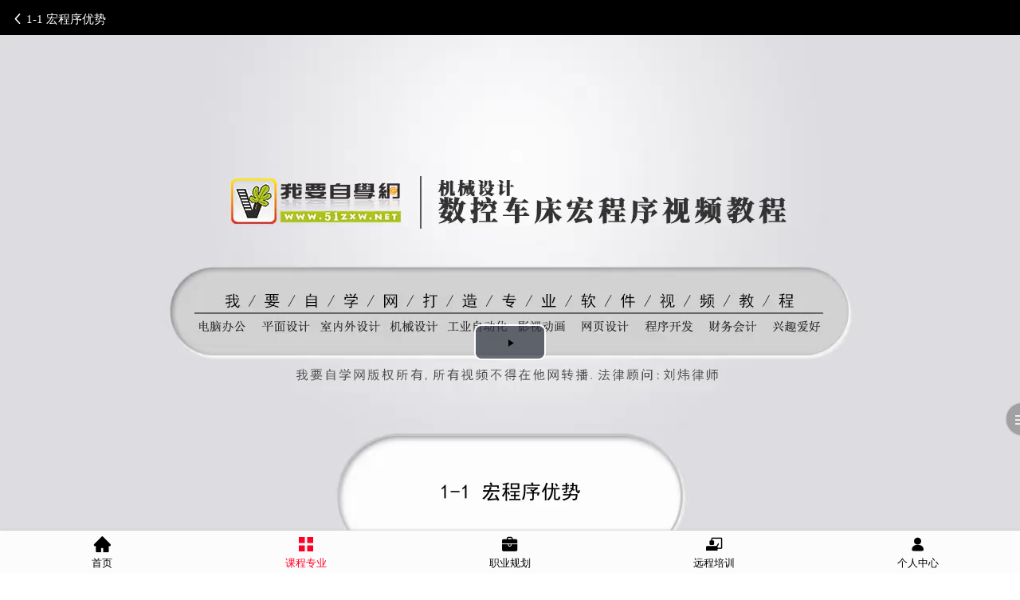

--- FILE ---
content_type: text/html; charset=utf-8
request_url: https://m.51zxw.net/MobileWeb/CourseDetails?cid=1046
body_size: 7653
content:
<!DOCTYPE html>
<html>
<head>
    <meta charset="utf-8">
    <meta name="viewport" content="initial-scale=1.0, user-scalable=no" />
    <title>数控车床宏程序视频教程-我要自学网</title>
    <link href="/Lib/hui3.0.full/css/hui.css" rel="stylesheet"/>
<link href="/Lib/material_Icons/new/material-components-web.min.css" rel="stylesheet"/>
<link href="/Lib/material_Icons/new/icon.css" rel="stylesheet"/>
<link href="/Lib/material_Icons/custom/iconfont.css" rel="stylesheet"/>
<link href="/Content/css/public_2021.css" rel="stylesheet"/>

    
    <link type="text/css" rel="stylesheet" href="/Lib/video.js/dist/video-js.min.css" />
    <link rel="stylesheet" type="text/css" href="/Content/css/innerpage_2021.css?index=2026012213">
    <style>
        .video-js .vjs-tech {
            position: relative !important;
        }
    </style>

    <meta name="theme-color" content="#8dc53e" />
    <meta name="keywords" content="宏程序,数控车床,加工教程" />
    <meta name="description" content="本套数控车床宏程序视频教程用于数控车床编程工作中常规程序无法解决，解决困难及容易产生各种各样问题的场景。" />
    <meta name="theme-color" content="#8dc53e" />
    <link rel="icon" sizes="192x192" href="/Content/images/logo_icon.png">
        <script type="text/javascript">
            var _hmt = _hmt || [];
            (function () {
                var hm = document.createElement("script");
                hm.src = "https://hm.baidu.com/hm.js?6d4f42eeb5f0bf11de50323920f35dd6";
                var s = document.getElementsByTagName("script")[0];
                s.parentNode.insertBefore(hm, s);
            })();
        </script>
</head>
<body>
    




        <header class="header" style="background-color: #000;border: none;margin: 0px;">
            <div class="left" style="width: 83%;text-align: left">
                <a style="vertical-align: middle" href="javascript:;" onclick="window.location = '/';">
                    
                    <span class="iconfont icon-zuojiantou" style="font-size:14px;color: #fff;vertical-align: middle;"></span>
                </a> <span style="color: #fff;vertical-align: middle">1-1 宏程序优势</span>
            </div>
            <div class="right"></div>
        </header>


<div class="contentBlock" style="padding:0px;margin:0px;">
    <div class="player">
        <video id="player" class="video-js vjs-fill vjs-big-play-centered">

                        <source src="//b44.51zxw.net/bclass/1046/1-1.mp4" type='video/mp4'>


        </video>
    </div>
</div>

<div class="contentBlock" style="padding: 0px;margin: 0px;">
    <div class="hui-flex">
        <div class="hui-text-center" style="width: 80%;height: 60px;line-height: 60px;">
                <a href="https://www.51zxw.net/List.aspx?cid=1046" style="width:90%;border-radius:15px;background-color:#eaeaea;color:#fe0024;font-size:12px;height:30px;line-height:30px;display:inline-block;vertical-align:middle;">当前为手机端页面，电脑观看课程，请点击切换到电脑页面</a>
        </div>
        <div class="hui-text-center" style="width: 20%;height: 60px;line-height: 60px;">
            <a id="webShare" style="height: 30px;line-height: 12px;display: inline-block;vertical-align: middle;">
                <span class="material-icons" style="font-size: 16px;color:#999;">launch</span><br />
                <span style="font-size: 10px;color:#999;">分享链接</span>
            </a>
        </div>
    </div>
</div>

<div class="contentBlock">
    <div class="hui-flex">
        <div style="width: 60%;height: 20px;line-height: 20px;text-align: left;font-size: 14px;">数控车床宏程序视频教程</div>
        <div style="width: 40%;height: 20px;line-height: 20px;text-align: right;font-size: 14px;">讲师：王海洋</div>
    </div>
</div>

<div class="contentBlock" style="padding: 0px;">
    <div class="courseInfo">
        <div class="hui-flex tabs">
            <a class="checked">详情</a>
            <a>目录</a>
        </div>
        <div style="text-align: right;font-size: 12px;color: #666;line-height: 30px;padding: 0px 10px;">
            共 <span class="hui-danger-txt" style="font-size: 12px;">25</span> 小节 已有 <span class="hui-danger-txt" style="font-size: 12px;">89333</span> 人学过 <span class="hui-danger-txt" style="font-size: 12px;">2022.3.23</span> 推出
        </div>

        <div class="description">
            本套教程主要用于数控车床编程工作中常规程序无法解决，解决困难及容易产生各种各样问题的场景，也可大幅度简化程序及方便修改程序。可以说是数控车床编程的必备技能。同样也适用加工中心，部分场景要优于电脑编程。

        </div>

        <div class="directory">
            <ul>

                                    <li class="chapter enable">第一章：认识宏程序</li>
                                        <li class="enable"><a href="javascript:;" data-vid="119593" data-url="http://b44.51zxw.net/bclass/1046/1-1.mp4"><div style="font-size:12px;color:#666;">1-1 宏程序优势</div> <label>可观看</label></a></li>
                                        <li class="enable"><a href="javascript:;" data-vid="119594" data-url="http://b44.51zxw.net/bclass/1046/1-2.mp4"><div style="font-size:12px;color:#666;">1-2 简要分析一个宏程序</div> <label>可观看</label></a></li>
                                        <li class="enable"><a href="javascript:;" data-vid="119595" data-url="http://b44.51zxw.net/bclass/1046/1-3.mp4"><div style="font-size:12px;color:#666;">1-3 基础知识</div> <label>可观看</label></a></li>
                                        <li class="enable"><a href="javascript:;" data-vid="119596" data-url="http://b44.51zxw.net/bclass/1046/1-4.mp4"><div style="font-size:12px;color:#666;">1-4 三角函数</div> <label>可观看</label></a></li>
                                        <li class="enable"><a href="javascript:;" data-vid="119597" data-url="http://b44.51zxw.net/bclass/1046/1-5.mp4"><div style="font-size:12px;color:#666;">1-5 公制螺纹计算公式</div> <label>可观看</label></a></li>
                                        <li class="enable"><a href="javascript:;" data-vid="119598" data-url="http://b44.51zxw.net/bclass/1046/1-6.mp4"><div style="font-size:12px;color:#666;">1-6 刀尖圆弧补偿替代方案</div> <label>可观看</label></a></li>
                                    <li class="chapter enable">第二章：数控车床宏程序入门</li>
                                        <li class="enable"><a href="javascript:;" data-vid="119600" data-url="http://b44.51zxw.net/bclass/1046/2-1.mp4"><div style="font-size:12px;color:#666;">2-1 类似零件宏程序加工</div> <label>可观看</label></a></li>
                                        <li class="enable"><a href="javascript:;" data-vid="119601" data-url="http://b44.51zxw.net/bclass/1046/2-2.mp4"><div style="font-size:12px;color:#666;">2-2 子程序替代方案</div> <label>可观看</label></a></li>
                                        <li><div style="font-size:12px;color:#d2d2d2;">2-3 打孔宏程序</div></li>
                                        <li><div style="font-size:12px;color:#d2d2d2;">2-4 非模态调用</div></li>
                                        <li><div style="font-size:12px;color:#d2d2d2;">2-5 外圆深槽</div></li>
                                        <li><div style="font-size:12px;color:#d2d2d2;">2-6 分段车深孔</div></li>
                                    <li class="chapter">第三章：数控车床宏程序进阶</li>
                                    <li><div style="font-size:12px;color:#d2d2d2;">3-1 椭圆参数方程</div></li>
                                    <li><div style="font-size:12px;color:#d2d2d2;">3-2 椭圆宏程序</div></li>
                                    <li><div style="font-size:12px;color:#d2d2d2;">3-3 网纹与互素</div></li>
                                    <li><div style="font-size:12px;color:#d2d2d2;">3-4 圆柱网纹</div></li>
                                    <li><div style="font-size:12px;color:#d2d2d2;">3-5 斜面网纹</div></li>
                                    <li><div style="font-size:12px;color:#d2d2d2;">3-6 端面深槽</div></li>
                                    <li><div style="font-size:12px;color:#d2d2d2;">3-7 三角螺纹</div></li>
                                    <li><div style="font-size:12px;color:#d2d2d2;">3-8 方牙螺纹</div></li>
                                    <li><div style="font-size:12px;color:#d2d2d2;">3-9 圆弧螺纹</div></li>
                                    <li class="chapter">第四章：数控车床宏程序终结</li>
                                    <li><div style="font-size:12px;color:#d2d2d2;">4-1 内锥螺纹铣削分析</div></li>
                                    <li><div style="font-size:12px;color:#d2d2d2;">4-2 内锥螺纹铣削一</div></li>
                                    <li><div style="font-size:12px;color:#d2d2d2;">4-3 内锥螺纹铣削二</div></li>
                                    <li><div style="font-size:12px;color:#d2d2d2;">4-4 总结（此套教程已更新完毕！）</div></li>


            </ul>
        </div>

    </div>
</div>

    <div class="contentBlock">
        <div class="hui-flex expert">
            <div class="hui-flex info">
                <div class="avatar"><img src="https://www.51zxw.net/Login/Content/images/face/2.png"></div>
                <div class="name">
                    <p><b style="color: #333;">王海洋</b></p>
                    <p style="font-size: 12px;color: #999;">机械讲师</p>
                </div>
            </div>
            <div style="width: 40%;text-align: center;line-height: 70px">
                <a href="/MobileWeb/ExpertDetails?jsid=8402" style="line-height: 30px;height: 30px;width: 80px;background-color: #d0b678;color: #fff;display: inline-block;border-radius: 5px;text-align: center;font-size: 13px;">TA的课程</a>
            </div>
        </div>
    </div>

    <div class="hui-text-center coursePreview">

        <div class="content">
            <div class="title noline"><span class="iconfont icon-dianpu" style="font-size: 16px;padding: 0px;color:#fb0222;font-weight: bold;"></span> 教程商城 </div>

            <div class="hui-flex hui-text-center" style="margin-top: 10px;flex-flow:nowrap;justify-content:space-between;align-items:center;height: 26px;line-height: 26px;">
                <div style="width: 60%;white-space:nowrap;overflow:hidden;text-overflow:ellipsis;text-align: left;font-size: 13px;vertical-align: middle;">购买 <span style="color:#fb0222;">电脑下载版</span> 或 <span style="color:#fb0222;">光盘版</span> 课程</div>
                <div style="width: 40%;text-align: right;">
                    <a href="/Product/Details?pid=1046" style="display: inline-block;padding:0px 10px;height: 24px;line-height: 24px;background-color: #fb0222;color: #fff;border-radius: 4px;font-size: 13px;box-sizing: border-box;vertical-align: middle;">购买</a>
                </div>
            </div>

        </div>

    </div>

<div class="present" style="display:none">本套教程主要用于数控车床编程工作中常规程序无法解决，解决困难及容易产生各种各样问题的场景，也可大幅度简化程序及方便修改程序。可以说是数控车床编程的必备技能。同样也适用加工中心，部分场景要优于电脑编程。</div>

    <div class="hui-text-center coursePreview">

        <div class="content">
            <div class="title">相关教程推荐</div>

            <div class="hui-flex hui-text-center" style="margin-top: 10px;flex-flow: wrap;justify-content:space-between;">

                    <div class="smallPic">
                        <a href="/MobileWeb/CourseDetails?cid=1058">
                            <div class="preview">
                                <img src="/appimg/kcbm/1058.jpg">
                                
                            </div>
                            <p class="courseName">数控车(FANUC系统)宏程序教程</p>
                            <div class="count">共<span class="hui-danger-txt">82</span>课时 已有<span class="hui-danger-txt">64836</span>人学过</div>
                        </a>
                    </div>
                    <div class="smallPic">
                        <a href="/MobileWeb/CourseDetails?cid=1074">
                            <div class="preview">
                                <img src="/appimg/kcbm/1074.jpg">
                                
                            </div>
                            <p class="courseName">PowerMILL2022实战教程</p>
                            <div class="count">共<span class="hui-danger-txt">166</span>课时 已有<span class="hui-danger-txt">92950</span>人学过</div>
                        </a>
                    </div>
                    <div class="smallPic">
                        <a href="/MobileWeb/CourseDetails?cid=1085">
                            <div class="preview">
                                <img src="/appimg/kcbm/1085.jpg">
                                
                            </div>
                            <p class="courseName">CIMCO Edit仿真视频教程</p>
                            <div class="count">共<span class="hui-danger-txt">117</span>课时 已有<span class="hui-danger-txt">66525</span>人学过</div>
                        </a>
                    </div>
                    <div class="smallPic">
                        <a href="/MobileWeb/CourseDetails?cid=1138">
                            <div class="preview">
                                <img src="/appimg/kcbm/1138.jpg">
                                
                            </div>
                            <p class="courseName">UG PC多轴宏后处理教程</p>
                            <div class="count">共<span class="hui-danger-txt">45</span>课时 已有<span class="hui-danger-txt">43964</span>人学过</div>
                        </a>
                    </div>

            </div>

        </div>

    </div>



<div id="hui-footer">
    <a href="/" >
        <div class="hui-footer-icons"><span class="iconfont icon-home-fill" style="font-size: 24px;padding: 0px;"></span></div>
        <div class="hui-footer-text">首页</div>
    </a>
    <a href="/MobileWeb/MajorTypeIndex" class="checked">
        <div class="hui-footer-icons"><span class="iconfont icon-qiapianmoshi_kuai" style="font-size: 24px;padding: 0px;"></span></div>
        <div class="hui-footer-text">课程专业</div>
    </a>
    <a href="/MobileWeb/JobTypeIndex" >
        <div class="hui-footer-icons"><span class="iconfont icon-company-fill" style="font-size: 24px;padding: 0px;"></span></div>
        <div class="hui-footer-text">职业规划</div>
    </a>

        <a href="/MobileWeb/NetClass" >
            <div class="hui-footer-icons"><span class="iconfont icon-banjiguanli" style="font-size: 24px;padding: 0px;"></span></div>
            <div class="hui-footer-text">远程培训</div>
        </a>
        <a href="/UserCenter" >
            <div class="hui-footer-icons"><span class="iconfont icon-wode" style="font-size: 18px;padding: 0px;"></span></div>
            <div class="hui-footer-text">个人中心</div>
        </a>

</div>


<div class="floatingMenu">
    <a class="menu" href="javascript:;"><i class="material-icons">menu</i></a>
    <a class="icon" href="javascript:;"><i class="material-icons">home</i></a>
    <a class="icon" href="javascript:;"><i class="material-icons">publish</i></a>
    <a class="icon" href="javascript:;"><i class="material-icons">search</i></a>
    <a class="icon" href="javascript:;">App</a>
</div>

<input name="__RequestVerificationToken" type="hidden" value="UGU8hXVTSSxnb-ixi4VXwvZWvntkkt3iQPr2YOjzbwrLtpRv4IYr45sP0ZbynFbWo6HmaEx4e7l7d8omF3tATbxdxf8phMoZhxXMPF-29vw1" />



    <script src="/Lib/jquery/jquery-3.3.1.js"></script>
<script src="/Lib/jquery.touchSwipe/jquery.touchSwipe.min.js"></script>
<script src="/Lib/jquery.animate-colors/jquery.animate-colors-min.js"></script>
<script src="/Lib/hui3.0.full/js/hui.js"></script>

    <script type="text/javascript" src="/Lib/layer-mobile/layer.js"></script>
    
    <script type="text/javascript" src="/Lib/video.js/dist/video.min.js"></script>
    <script type="text/javascript" src="/Lib/video.js/dist/lang/zh-CN.js"></script>
    <script type="text/javascript" src="/Lib/clipboard.js/clipboard.js"></script>
    <script type="text/javascript">

        $(function () {

            //初始话播放器
            var player = videojs('player',
            {
                controls: true,
                autoplay: true,
                preload: 'auto'
            });

            //更新播放次数
            var onePlay = true;
            player.one('play', function () {
                onePlay = false;
                $(".directory li.enable:not(.chapter)").each(function (index) {

                    if (player.src() == $(this).find("a").data("url")) {

                        //更新播放次数
                        $.AjaxMethod({
                            url: "/MobileWeb/AjaxForUpdateVideoHit",
                            dataType: "json",
                            data: { vid: $(this).find("a").data("vid") },
                            type: "POST",
                            isShowLoading: false,
                            success: function (response) { }
                        });

                    }

                });

            });

            //无法播放时候
            player.on('error', function () {

                layer.open({
                    content: '更多课程，请使用“我要自学网”APP',
                    btn: ['获取APP', '取消'],
                    shadeClose: false,
                    yes: function (index) {
                        window.location = "/CallApp/OpenCourse?cid=1046";
                        layer.close(index);
                    }
                });

            });

            //player.on('play', function () {

            //});

            //播放完毕提示
            player.on('ended', function () {

                try {
                    player.pause();
                    var url = player.src();
                    player.reset();
                    player.src(url);
                    try {
                        player.exitFullscreen();
                    } catch (e) { }
                } catch (e) { }

                $(".directory li:not(.chapter)").each(function (index) {

                    if (player.src() == $(this).find("a").data("url")) {
                        if (index <= 2) {

                            layer.open({
                                content: '更多课程，请使用“我要自学网”APP',
                                btn: ['获取APP', '取消'],
                                shadeClose: false,
                                //skin: 'footer',
                                yes: function (index) {
                                    window.location = "/CallApp/OpenCourse?cid=1046";
                                    layer.close(index);
                                }
                            });

                        }
                        else {

                            layer.open({
                                content: '观看完整内容，请使用“我要自学网”APP',
                                btn: ['获取APP', '取消'],
                                shadeClose: false,
                                yes: function (index) {
                                    window.location = "/CallApp/OpenCourse?cid=1046";
                                    layer.close(index);
                                }
                            });

                        }
                    }

                });

            });

            //搜索时候重置，解决QQ浏览器视频遮挡div
            $(".floatingMenu").children().eq(3).on("click", function () {
                player.pause();
                $("#player").css("display", "none");
                //var url = player.src();
                //player.reset();
                //player.src(url);
            });

            $(document).on("click", "#quickSearch #webSearch .left a", function () {
                $("#player").css("display", "inline-block");
            });

            //切换视频
            $(".directory li.enable:not(.chapter) a").on("click", function () {
                if ($(this).data("url")) {
                    player.src($(this).data("url"));
                    player.load();
                    player.play();

                    $(".header span:eq(1)").text($(this).find("div").text());

                    if (!onePlay) {
                        //更新播放次数
                        $.AjaxMethod({
                            url: "/MobileWeb/AjaxForUpdateVideoHit",
                            dataType: "json",
                            data: { vid: $(this).data("vid") },
                            type: "POST",
                            isShowLoading: false,
                            success: function (response) { }
                        });
                    }

                }
            });

            //提示下载app
            $(".directory li:not(.enable)").on("click", function () {

                layer.open({
                    content: '该视频需要在app客户端打开',
                    btn: ['获取APP', '取消'],
                    shadeClose: false,
                    //skin: 'footer',
                    yes: function (index) {
                        window.location = "/CallApp/OpenCourse?cid=1046";
                        layer.close(index);
                    }
                });

            });

            //详情/目录切换
            //$(".typeLink").on("click", function () {
            //    $(".typeLink a").removeClass("clicked");
            //    $(this).find("a").addClass("clicked");

            //    if ($(this).index() == 0) {
            //        $(".present").hide();
            //        $(".catalog").fadeIn();
            //    }
            //    else if ($(this).index() == 1) {
            //        $(".catalog").hide();
            //        $(".present").fadeIn();
            //    }

            //});

            $(".courseInfo .tabs a").on("click", function () {
                $(this).addClass("checked").siblings().removeClass("checked");

                if ($(this).index() == 0) {
                    $(".description").fadeIn();
                    $(".directory").hide();
                }
                else if ($(this).index() == 1) {
                    $(".description").hide();
                    $(".directory").fadeIn();
                }

            });

            //注册控件
            hui('.catalog').scrollY(192);

            //默认启动视频
            var videoId = getQueryVariable("vid");
            if (videoId > 0) {
                $(".catalog li").each(function () {
                    if (videoId == $(this).find("a").data("vid"))
                        $(this).find("a").click();
                });
            }

            //尝试调用浏览器分享
            $("#webShare").on("click", function () {
                if (navigator.share) {
                    navigator.share(
                        {
                            title: "电脑办公",
                            text: $(".header span:eq(1)").text(),
                            url: window.location.href
                        }
                    );
                } else {
                    var clipboard1 = new ClipboardJS("#webShare", {
                        text: function () {
                            return window.location.href
                        }
                    });

                    clipboard1.on('success', function (e) {
                        layer.open({
                            content: '复制成功'
                            , btn: '我知道了'
                        });
                        e.clearSelection();
                    });

                    clipboard1.on('error', function (e) {
                        layer.open({
                            content: '复制失败'
                            , skin: 'msg'
                            , time: 2 //2秒后自动关闭
                        });
                    });
                }
            });

            //阅读更多
            if ($(".descriptionMore").length > 0) {
                if ($(".descriptionMore")[0].scrollHeight > 150) {
                    $(".descriptionMore .showAll").css("display", "block").on("click", function () {
                        var _this = $(this);
                        _this.parents(".descriptionMore").css("max-height", "100%");
                        _this.remove();
                    });
                }
            }

        });

        //获取地址参数
        function getQueryVariable(variable) {
            var query = window.location.search.substring(1);
            var vars = query.split("&");
            for (var i = 0; i < vars.length; i++) {
                var pair = vars[i].split("=");
                if (pair[0] == variable) { return pair[1]; }
            }
            return (false);
        }
    </script>

	<script type="text/javascript" src="/Content/js/Common2021.js?index=20260122"></script>
</body>
</html>


--- FILE ---
content_type: text/css
request_url: https://m.51zxw.net/Lib/hui3.0.full/css/hui.css
body_size: 9644
content:
/* 
版本 : hui 3.0
作者 : 深海 5213606@qq.com 
官网 : http://www.hcoder.net/hui
*/
* {
    margin: 0;
    padding: 0;
    font-size: 15px;
    color: #000000;
    outline: none;
    -webkit-text-size-adjust: 100%;
    -webkit-font-smoothing: antialiased;
    -moz-osx-font-smoothing: grayscale;
    font-style: normal;
    -webkit-tap-highlight-color: transparent;
    font-family: sans-serif;
}

div {
    overflow: hidden;
}

::-webkit-scrollbar {
    display: none;
}

a {
    color: #000000;
    text-decoration: none;
    -webkit-tap-highlight-color: rgba(200,200,200,0.2);
}

    a:active {
        color: #000000;
    }

img {
    border: none;
}

ul {
    list-style-type: none;
}

body {
    background: #F0EFF5;
    -webkit-user-select: none;
    -moz-user-select: none;
}

input {
    -webkit-appearance: none;
    -moz-appearance: none;
    -o-appearance: none;
    appearance: none;
}

textarea {
    resize: none;
    background: inherit;
}

.hui-flex {
    display: flex;
}

.hui-fl {
    float: left !important;
}

.hui-fr {
    float: right !important;
}

.hui-wrap {
    width: 100%;
}

.hui-no-border {
    border: none !important;
}

.hui-common-text {
    line-height: 2.2em;
}

.hui-common-padding {
    padding: 10px;
}

.hui-show {
    display: block !important;
}

.hui-hide {
    display: none !important;
}

.hui-text {
    line-height: 1.8em;
}

.hui-primary-txt {
    color: #3388FF !important;
}

.hui-danger-txt {
    color: #EF4F4F !important;
}

.hui-text-center {
    text-align: center !important;
}

.hui-click {
}

    .hui-click:active {
        background-color: #ECECEC;
    }
/* 通用标题 */
.hui-title {
    width: 100%;
    height: 44px;
    line-height: 44px;
    font-size: 17px;
    padding: 0px 10px;
    -webkit-box-sizing: border-box;
    -moz-box-sizing: border-box;
    box-sizing: border-box;
}

.hui-more {
    float: right;
    font-size: 12px;
    color: #999999;
}

    .hui-more a {
        font-size: 13px;
        color: #999999;
    }
/* 居中的标题 */
.hui-center-title {
    width: 100%;
    margin-bottom: 10px;
}

    .hui-center-title h1 {
        width: 50%;
        margin: 0 auto;
        text-align: center;
        border-bottom: 1px solid #E3E3E3;
        height: 50px;
        line-height: 50px;
        font-size: 17px;
        overflow: hidden;
        font-weight: 400;
    }
/* 带有修饰的通用标题 */
.hui-common-title {
    width: 100%;
    height: 44px;
    display: flex;
    justify-content: center;
}

.hui-common-title-txt {
    width: 35%;
    text-align: center;
    line-height: 44px;
    font-size: 16px;
}

.hui-common-title-line {
    width: 15%;
    margin: 0 3%;
    height: 1px;
    background: #E3E3E3;
    margin-top: 21px;
}
/* 文本 */
.hui-content {
    line-height: 2.2em;
    font-size: 15px;
    position: relative;
}

    .hui-content * {
        line-height: 2.2em;
        font-size: 15px;
    }

    .hui-content img {
        width: 100%;
    }

    .hui-content p {
        text-indent: 2.2em;
    }
/* 头部导航 */
.hui-header {
    display: flex;
    width: 100%;
    height: 44px;
    text-align: center;
    top: 0px;
    left: 0px;
    position: fixed;
    z-index: 19;
    background: #3388FF;
}

    .hui-header h1 {
        font-size: 18px;
        height: 44px;
        line-height: 44px;
        overflow: hidden;
        width: 100%;
        padding: 0px 38px 0px 38px;
        text-align: center;
        font-weight: 400;
        white-space: nowrap;
        text-overflow: ellipsis;
        color: #FFF;
    }

    .hui-header + .hui-wrap {
        padding-top: 44px;
    }

#hui-back {
    width: 44px;
    height: 44px;
    font-family: "hui-font";
    line-height: 44px;
    text-align: center;
    flex-shrink: 0;
}

    #hui-back:before {
        content: "\e6a5";
        font-size: 18px;
        color: #FFFFFF;
    }

#hui-header-menu {
    width: 44px;
    height: 44px;
    line-height: 44px;
    font-family: "hui-font";
    flex-shrink: 0;
}

    #hui-header-menu:before {
        content: "\e60e";
        font-size: 25px;
        color: #FFFFFF;
    }
/* 列表 */
.hui-list {
    padding: 0px;
    border: 1px solid #E4E3E6;
    border-left: 0;
    border-right: 0;
    background: #FFFFFF;
}

    .hui-list li {
        position: relative;
        display: flex;
        width: 100%;
        overflow: hidden;
        height: 50px;
    }

        .hui-list li > a, .hui-list > a {
            display: flex;
            width: 100%;
            height: 50px;
            overflow: hidden;
        }

            .hui-list li:active, .hui-list > a:active {
                background-color: #ECECEC;
            }

.hui-list-text {
    line-height: 49px;
    height: 49px;
    width: 100%;
    margin-left: 12px;
    border-bottom: 1px solid #E4E3E6;
    overflow: hidden;
    white-space: nowrap;
    text-overflow: ellipsis;
    display: flex;
    justify-content: space-between;
}

.hui-list-text-content {
    width: 100%;
    white-space: nowrap;
    text-overflow: ellipsis;
}

.hui-list-icons {
    margin: 14px 0px;
    width: 40px;
    text-align: center;
    flex-shrink: 0;
    font-size: 25px;
    text-align: center;
    line-height: 22px;
    color: #3388FF;
}

    .hui-list-icons img {
        width: 22px;
        margin-left: 12px;
    }

.hui-list-info {
    color: #999;
    float: right;
    padding-right: 6px !important;
    font-size: 13px;
    flex-shrink: 0;
}

    .hui-list-info * {
        color: #999;
        font-size: 13px;
    }

.hui-list li:last-child .hui-list-text, .hui-list > a:last-child .hui-list-text {
    border: 0;
}
/* media list */
.hui-media-list {
}

    .hui-media-list li {
        display: flex;
        padding: 8px;
        margin-bottom: 10px;
        background: #FFFFFF;
        overflow: hidden;
        justify-content: space-between;
    }

        .hui-media-list li a {
            padding: 0px;
            display: flex;
            width: 100%;
            overflow: hidden;
            justify-content: space-between;
        }

    .hui-media-list .hui-media-list-img {
        width: 25%;
        font-size: 0px;
    }

    .hui-media-list img {
        width: 100%;
    }

.hui-media-content {
    width: 72%;
}

    .hui-media-content h1 {
        font-size: 15px;
        line-height: 1.5em;
        padding: 0px 6px 3px 0px;
        font-weight: 400;
    }

    .hui-media-content p {
        font-size: 13px;
        line-height: 1.5em;
        padding: 0px 8px 0px 0px;
        color: #999999;
        word-break: break-word;
    }
/* image list */
.hui-img-list {
    position: relative;
}

    .hui-img-list li {
        position: relative;
        margin-bottom: 12px;
        -webkit-box-sizing: border-box;
        -moz-box-sizing: border-box;
        box-sizing: border-box;
        overflow: hidden;
        padding: 0px 3px;
    }

        .hui-img-list li a {
            display: block;
            padding: 0px;
        }

    .hui-img-list img {
        display: block;
        width: 100%;
        background: #FFFFFF;
        font-size: 0px;
    }

.hui-img-list-content {
    padding: 8px 8px 10px 8px;
    background: #FFFFFF;
}

.hui-img-list h1 {
    font-size: 16px;
    line-height: 1.8em;
    font-weight: 400;
}

.hui-img-list p {
    font-size: 13px;
    line-height: 1.6em;
    color: #999999;
    word-break: break-word;
}
/* 按钮 */
.hui-button {
    -webkit-appearance: none;
    -moz-appearance: none;
    appearance: none;
    border-radius: 3px;
    border: 0;
    -webkit-box-sizing: border-box;
    -moz-box-sizing: border-box;
    box-sizing: border-box;
    display: block;
    font-size: 15px;
    height: 42px;
    line-height: 42px;
    outline: 0;
    overflow: hidden;
    position: relative;
    text-align: center;
    color: #656B79;
    background-color: #F6F8F9;
    box-shadow: 0 0 1px #B8BBBF;
    padding: 0px 16px;
}

    .hui-button * {
        color: inherit;
    }

    .hui-button:active {
        background: #C8C8C8;
    }

.hui-button-large {
    width: 100%;
}

.hui-primary {
    background: #3388FF !important;
    color: #FFFFFF !important;
}

    .hui-primary:active {
        background: #0066CC !important;
    }

.hui-danger {
    background: #EF4F4F !important;
    color: #FFFFFF !important;
}

    .hui-danger:active {
        background: #FF0000 !important;
    }

.hui-button-small {
    height: 30px;
    line-height: 30px;
    padding: 0px 15px;
    text-align: center;
    font-size: 14px;
    border-radius: 3px;
}
/* laoding button */
@keyframes hui-a-rotate360 {
    0% {
        transform: rotate(0deg);
    }

    50% {
        transform: rotate(180deg);
    }

    100% {
        transform: rotate(360deg);
    }
}

@-webkit-keyframes hui-a-rotate360 {
    0% {
        -webkit-transform: rotate(0deg);
    }

    50% {
        -webkit-transform: rotate(180deg);
    }

    100% {
        -webkit-transform: rotate(360deg);
    }
}

@-moz-keyframes hui-a-rotate360 {
    0% {
        -moz-transform: rotate(0deg);
    }

    50% {
        -moz-transform: rotate(180deg);
    }

    100% {
        -moz-transform: rotate(360deg);
    }
}

@-o-keyframes hui-a-rotate360 {
    0% {
        -o-transform: rotate(0deg);
    }

    50% {
        -o-transform: rotate(180deg);
    }

    100% {
        -o-transform: rotate(360deg);
    }
}

.hui-loading-wrap {
    position: absolute;
    z-index: 1;
    left: 50%;
    top: 50%;
    -webkit-transform: translate(-50%, -50%);
    transform: translate(-50%, -50%);
    -moz-transform: translate(-50%, -50%);
    -o-transform: translate(-50%, -50%);
}

.hui-loading {
    width: 22px;
    height: 22px;
    line-height: 20px;
    font-size: 18px;
    text-align: center;
    font-family: "hui-font" !important;
    animation: hui-a-rotate360 1s infinite linear;
    -webkit-animation: hui-a-rotate360 1s infinite linear;
    -moz-animation: hui-a-rotate360 1s infinite linear;
    -o-animation: hui-a-rotate360 1s infinite linear;
    float: left;
}

    .hui-loading:before {
        content: "\e647";
    }

.hui-loading-text {
    float: left;
    line-height: inherit;
    padding-left: 3px;
}
/* 折叠面板 */
.hui-accordion {
}

.hui-accordion-title {
    width: 100%;
    height: 58px;
    line-height: 58px;
    font-size: 16px;
    background: #FFFFFF;
    padding: 0px 10px;
    box-sizing: border-box;
    font-weight: 400;
}

    .hui-accordion-title:after {
        content: "\e609";
        float: right;
        font-family: "hui-font";
    }

.hui-accordion-title-up:after {
    content: "\e655";
    font-family: "hui-font";
}

.hui-accordion-content {
    width: 100%;
    display: none;
}
/* badge */
.hui-badge {
    padding: 3px 6px;
    line-height: 1;
    display: inline-block;
    font-size: inherit;
    border-radius: 100px;
    margin: 0px 3px;
    background: #999999;
    color: #FFFFFF;
}
/* toast */
#hui-toast {
    width: 100%;
    position: fixed;
    z-index: 21;
    left: 0;
    bottom: 50px;
    text-align: center;
}

#hui-toast-msg {
    margin: 0 auto;
    line-height: 22px;
    background: rgba(0,0,0,0.7);
    padding: 10px;
    color: #FFFFFF;
    font-size: 14px;
    text-align: center;
    max-width: 200px;
    border-radius: 6px;
    display: inline-block;
}
/* icon toast */
#hui-icon-toast {
    width: 158px;
    position: fixed;
    z-index: 99999;
    left: 50%;
    top: 50%;
    -webkit-transform: translate(-50%, -50%);
    transform: translate(-50%, -50%);
    -moz-transform: translate(50%, 50%);
    -o-transform: translate(50%, 50%);
    background: rgba(0,0,0,0.9);
    border-radius: 5px;
}

    #hui-icon-toast * {
        color: #FFFFFF;
    }

    #hui-icon-toast .hui-icons {
        text-align: center;
        font-size: 50px;
        height: 40px;
        font-weight: 700;
        line-height: 40px;
        padding: 28px 0px 18px 0px;
    }

    #hui-icon-toast .hui-text-center {
        line-height: 1.5em;
        padding-bottom: 15px;
        font-size: 16px;
        margin-top: 8px;
    }
/* 遮罩层 */
#hui-mask {
    position: fixed;
    z-index: 20;
    background: rgba(0,0,0, 0.5);
    width: 100%;
    left: 0px;
    top: 0px;
    height: 100%;
}
/* up toast */
@keyframes hui-a-up-toast {
    0% {
        top: -35px;
    }

    100% {
        top: 0;
    }
}

@-moz-keyframes hui-a-up-toast {
    0% {
        top: -35px;
    }

    100% {
        top: 0;
    }
}

@-webkit-keyframes hui-a-up-toast {
    0% {
        top: -35px;
    }

    100% {
        top: 0;
    }
}

@-o-keyframes hui-a-up-toast {
    0% {
        top: -35px;
    }

    100% {
        top: 0;
    }
}

#hui-up-toast {
    width: 100%;
    height: 50px;
    line-height: 50px;
    background: rgba(0,0,0,0.9);
    position: fixed;
    z-index: 21;
    left: 0px;
    top: 0px;
    animation: hui-a-up-toast 200ms linear;
    -moz-animation: hui-a-up-toast 200ms linear;
    -webkit-animation: hui-a-up-toast 200ms linear;
    -o-animation: hui-a-up-toast 200ms linear;
    color: #FFFFFF;
    text-align: center;
}

    #hui-up-toast * {
        color: #FFFFFF;
        text-align: center;
    }
/* 动画 */
@keyframes hui-a-fade-in {
    0% {
        opacity: 0;
    }

    100% {
        opacity: 1;
    }
}

@-moz-keyframes hui-a-fade-in {
    0% {
        opacity: 0;
    }

    100% {
        opacity: 1;
    }
}

@-webkit-keyframes hui-a-fade-in {
    0% {
        opacity: 0;
    }

    100% {
        opacity: 1;
    }
}

@-o-keyframes hui-a-fade-in {
    0% {
        opacity: 0;
    }

    100% {
        opacity: 1;
    }
}

.hui-fade-in {
    animation: hui-a-fade-in 300ms linear forwards;
    -moz-animation: hui-a-fade-in 300ms linear forwards;
    -webkit-animation: hui-a-fade-in 300ms linear forwards;
    -o-animation: hui-a-fade-in 300ms linear forwards;
}

@keyframes hui-a-fade-out {
    0% {
        opacity: 1;
    }

    100% {
        opacity: 0;
    }
}

@-moz-keyframes hui-a-fade-out {
    0% {
        opacity: 1;
    }

    100% {
        opacity: 0;
    }
}

@-webkit-keyframes hui-a-fade-out {
    0% {
        opacity: 1;
    }

    100% {
        opacity: 0;
    }
}

@-o-keyframes hui-a-fade-out {
    0% {
        opacity: 1;
    }

    100% {
        opacity: 0;
    }
}

.hui-fade-out {
    animation: hui-a-fade-out 300ms linear forwards;
    -moz-animation: hui-a-fade-out 300ms linear forwards;
    -webkit-animation: hui-a-fade-out 300ms linear forwards;
    -o-animation: hui-a-fade-out 300ms linear forwards;
}
/* 对话框 */
#hui-dialog {
    width: 100%;
    position: fixed;
    z-index: 21;
    left: 50%;
    top: 50%;
    -webkit-transform: translate(-50%, -50%);
    transform: translate(-50%, -50%);
    -moz-transform: translate(-50%, -50%);
    -o-transform: translate(-50%, -50%);
}

#hui-dialog-in {
    width: 300px;
    margin: 0 auto;
    background: #FFFFFF;
    border-radius: 1px;
}

#hui-dialog-msg {
    padding: 28px 15px;
    font-size: 16px;
    text-align: center;
    line-height: 32px;
    padding-bottom: 22px;
}

#hui-dialog-btn-line {
    height: 48px;
    line-height: 48px;
    color: #3388FF;
    border-top: 1px solid #F4F5F6;
    text-align: center;
    font-size: 16px;
}

    #hui-dialog-btn-line > div {
        width: 50%;
        color: #FFFFFF;
        float: left;
        height: 48px;
        line-height: 48px;
        text-align: center;
        font-size: 16px;
        background: #3388FF;
    }

        #hui-dialog-btn-line > div:active {
            opacity: 0.9;
        }

        #hui-dialog-btn-line > div:first-child {
            color: #999999 !important;
            background: #FFFFFF;
        }

#hui-dialog-input-in {
    width: 85%;
    padding: 0px 2%;
    margin: 0 auto;
    border: 1px solid #D1D1D1;
    height: 35px;
}

#hui-dialog-input {
    width: 100%;
    border: none;
    height: 35px;
    line-height: 35px;
}
/* loading */
@keyframes hui-a-rotate360 {
    0% {
        transform: rotate(0deg);
    }

    50% {
        transform: rotate(180deg);
    }

    100% {
        transform: rotate(360deg);
    }
}

@-webkit-keyframes hui-a-rotate360 {
    0% {
        -webkit-transform: rotate(0deg);
    }

    50% {
        -webkit-transform: rotate(180deg);
    }

    100% {
        -webkit-transform: rotate(360deg);
    }
}

@-moz-keyframes hui-a-rotate360 {
    0% {
        -moz-transform: rotate(0deg);
    }

    50% {
        -moz-transform: rotate(180deg);
    }

    100% {
        -moz-transform: rotate(360deg);
    }
}

@-o-keyframes hui-a-rotate360 {
    0% {
        -o-transform: rotate(0deg);
    }

    50% {
        -o-transform: rotate(180deg);
    }

    100% {
        -o-transform: rotate(360deg);
    }
}

.hui-loading-wrap {
    position: absolute;
    z-index: 1;
    left: 50%;
    top: 50%;
    -webkit-transform: translate(-50%, -50%);
    transform: translate(-50%, -50%);
    -moz-transform: translate(-50%, -50%);
    -o-transform: translate(-50%, -50%);
}

.hui-loading {
    width: 22px;
    height: 22px;
    line-height: 20px;
    font-size: 18px;
    text-align: center;
    font-family: "hui-font" !important;
    animation: hui-a-rotate360 1s infinite linear;
    -webkit-animation: hui-a-rotate360 1s infinite linear;
    -moz-animation: hui-a-rotate360 1s infinite linear;
    -o-animation: hui-a-rotate360 1s infinite linear;
    float: left;
}

    .hui-loading:before {
        content: "\e647";
    }

.hui-loading-text {
    float: left;
    line-height: inherit;
    padding-left: 3px;
}
/* 表单及表单元素 */
.hui-form {
    background: #FFFFFF;
}

.hui-form-items {
    padding: 15px 10px;
    border-bottom: 1px solid #F3F4F5;
    position: relative;
    display: -webkit-flex;
    display: flex;
}

.hui-form-items-title {
    width: 22%;
    line-height: 22px;
    height: 22px;
    flex-shrink: 0;
}

.hui-form-items .hui-input {
    width: 100% !important;
}

.hui-form-items .hui-form-radios {
    width: 75% !important;
    padding: 0px !important;
}

.hui-form-items .hui-form-textarea {
    width: 75% !important;
}

.hui-form-items:last-child {
    border: none;
}

.hui-input {
    height: 22px;
    line-height: 22px;
    border: none;
    -webkit-appearance: none;
    -moz-appearance: none;
    appearance: none;
    border-radius: 0;
    border: 0;
    background: #FFF;
    width: 100%;
    display: block;
    padding: 0px;
}

#hui-input-clear {
    width: 52px;
    height: 52px;
    position: absolute;
    z-index: 1;
    line-height: 52px;
    text-align: center;
    right: 0px;
    top: 0px;
    color: #999999;
    background: #FFF;
}

    #hui-input-clear:before {
        font-family: "hui-font" !important;
        content: "\e6a0";
        font-size: 18px;
    }

.hui-pwd-eyes {
    width: 52px;
    height: 52px;
    background: #FFFFFF;
    position: absolute;
    z-index: 1;
    text-align: center;
    line-height: 52px;
    right: 0px;
    top: 0px;
    color: #999999;
}

    .hui-pwd-eyes:before {
        font-family: "hui-font";
        content: "\e63d";
        font-size: 12px;
    }

.hui-pwd-eyes-sed {
    color: #3388FF !important;
}

.hui-form-radios {
    line-height: 22px;
}
    /* checkBox */
    .hui-form-radios input[type="checkbox"] {
        display: none;
    }

        .hui-form-radios input[type="checkbox"] + label {
            line-height: 22px;
            padding-right: 5px;
            margin-right: 5px;
        }

            .hui-form-radios input[type="checkbox"] + label:before {
                font-family: "hui-font" !important;
                content: "\e63e";
                font-size: 20px;
                padding-right: 5px;
                color: #999999;
                line-height: 22px;
            }

        .hui-form-radios input[type="checkbox"]:checked + label:before {
            content: "\e63e";
            color: #3388FF;
        }
    /* checkBox */
    .hui-form-radios input[type="radio"] {
        display: none;
    }

        .hui-form-radios input[type="radio"] + label {
            line-height: 22px;
            padding-right: 5px;
            margin-right: 5px;
        }

            .hui-form-radios input[type="radio"] + label:before {
                font-family: "hui-font" !important;
                content: "\e60f";
                font-size: 20px;
                padding-right: 5px;
                color: #999999;
            }

        .hui-form-radios input[type="radio"]:checked + label:before {
            content: "\e60f";
            color: #3388FF;
        }
/* select */
.hui-form-select {
}

    .hui-form-select select {
        border: none;
        padding: 6px 22px 6px 6px;
        background: url("[data-uri]") no-repeat right center #E3E3E3;
        background-size: auto 40%;
        -webkit-appearance: none;
        -moz-appearance: none;
        appearance: none;
        border-radius: 1px;
    }

        .hui-form-select select:before {
            font-family: "hui-font";
            content: "\e63d";
            font-size: 12px;
        }
/* textarea */
.hui-form-textarea {
    padding-top: 5px;
}

    .hui-form-textarea textarea {
        width: 100%;
        height: 80px;
        background: #FAFAFA;
        border: none;
        padding: 5px;
        -webkit-box-sizing: border-box;
        -moz-box-sizing: border-box;
        box-sizing: border-box;
    }
/* switch 开关 */
.hui-switch {
    width: 50px;
    height: 32px;
    border-radius: 32px;
    -webkit-border-radius: 32px;
    background: #DDDDDD;
    border: 2px solid #DDDDDD;
    position: relative;
    text-align: right;
    line-height: 32px;
    padding-right: 16px;
    font-size: 16px;
    padding-left: 16px;
}

    .hui-switch span {
        color: #9E9E9E;
    }

.hui-switch-in {
    width: 30px;
    height: 30px;
    position: absolute;
    z-index: 2;
    left: 0px;
    top: 0px;
    border-radius: 50%;
    background: #FFFFFF;
    -moz-box-shadow: 1px 1px 1px #999999;
    box-shadow: 2px 2px 2px #999999;
    -webkit-box-shadow: 1px 1px 1px #999999;
    margin: 0px;
}

.hui-switch-on {
    background: #4CD964 !important;
    color: #FFFFFF !important;
    text-align: left !important;
    border: 2px solid #4CD964 !important;
}

    .hui-switch-on .hui-switch-in {
        right: 0px;
        left: auto;
    }

    .hui-switch-on span {
        color: #FFFFFF;
    }
/* loading */
#hui-transparent-mask {
    position: fixed;
    z-index: 20;
    width: 100%;
    left: 0px;
    top: 0px;
    height: 100%;
    background: rgba(255,255,255,0.3);
}

#hui-loading {
    width: 100%;
    position: fixed;
    z-index: 21;
    left: 50%;
    top: 50%;
    -webkit-transform: translate(-50%, -50%);
    transform: translate(-50%, -50%);
    -moz-transform: translate(-50%, -50%);
    -o-transform: translate(-50%, -50%);
}

#hui-loading-in {
    margin: 0 auto;
    width: 42px;
}

@-webkit-keyframes hui-line-scale {
    0% {
        -webkit-transform: scaley(1);
        transform: scaley(1);
    }

    50% {
        -webkit-transform: scaley(0.4);
        transform: scaley(0.4);
    }

    100% {
        -webkit-transform: scaley(1);
        transform: scaley(1);
    }
}

@keyframes hui-line-scale {
    0% {
        -webkit-transform: scaley(1);
        transform: scaley(1);
    }

    50% {
        -webkit-transform: scaley(0.4);
        transform: scaley(0.4);
    }

    100% {
        -webkit-transform: scaley(1);
        transform: scaley(1);
    }
}

#hui-loading-in > div:nth-child(1) {
    -webkit-animation: hui-line-scale 1s 0.1s infinite cubic-bezier(.2, .68, .18, 1.08);
    animation: hui-line-scale 1s 0.1s infinite cubic-bezier(.2, .68, .18, 1.08);
}

#hui-loading-in > div:nth-child(2) {
    -webkit-animation: hui-line-scale 1s 0.2s infinite cubic-bezier(.2, .68, .18, 1.08);
    animation: hui-line-scale 1s 0.2s infinite cubic-bezier(.2, .68, .18, 1.08);
}

#hui-loading-in > div:nth-child(3) {
    -webkit-animation: hui-line-scale 1s 0.3s infinite cubic-bezier(.2, .68, .18, 1.08);
    animation: hui-line-scale 1s 0.3s infinite cubic-bezier(.2, .68, .18, 1.08);
}

#hui-loading-in > div:nth-child(4) {
    -webkit-animation: hui-line-scale 1s 0.4s infinite cubic-bezier(.2, .68, .18, 1.08);
    animation: hui-line-scale 1s 0.4s infinite cubic-bezier(.2, .68, .18, 1.08);
}

#hui-loading-in > div:nth-child(5) {
    -webkit-animation: hui-line-scale 1s 0.5s infinite cubic-bezier(.2, .68, .18, 1.08);
    animation: hui-line-scale 1s 0.5s infinite cubic-bezier(.2, .68, .18, 1.08);
}

#hui-loading-in > div {
    background-color: #3388FF;
    width: 4px;
    height: 25px;
    border-radius: 2px;
    margin: 2px;
    -webkit-animation-fill-mode: both;
    animation-fill-mode: both;
    display: inline-block;
}

#hui-loading-text {
    line-height: 30px;
    text-align: center;
    padding-top: 5px;
    font-size: 12px;
    color: #3388FF;
}
/* action sheet */
@keyframes hui-a-down {
    0% {
        bottom: -100px;
    }

    100% {
        bottom: 0;
    }
}

@-moz-keyframes hui-a-down {
    0% {
        bottom: -35px;
    }

    100% {
        bottom: 0;
    }
}

@-webkit-keyframes hui-a-down {
    0% {
        bottom: -35px;
    }

    100% {
        bottom: 0;
    }
}

@-o-keyframes hui-a-down {
    0% {
        bottom: -35px;
    }

    100% {
        bottom: 0;
    }
}

#hui-action-sheet {
    width: 90%;
    position: fixed;
    z-index: 21;
    left: 5%;
    bottom: 10px;
    background: #FFFFFF;
    animation: hui-a-down 200ms linear;
    -webkit-animation: hui-a-down 100ms linear;
    -moz-animation: hui-a-down 100ms linear;
    -o-animation: hui-a-down 100ms linear;
    border-radius: 6px;
}

    #hui-action-sheet li {
        width: 100%;
        overflow: hidden;
        text-align: center;
        height: 52px;
        line-height: 52px;
        border-bottom: 1px solid #EBEBEB;
        font-size: 16px;
    }

#hui-action-sheet-cancel {
    border-top: 3px solid #EBEBEB;
    color: #999999 !important;
}
/* swipe */
.hui-swipe {
    width: 100%;
    position: relative;
}

.hui-swipe-items {
    width: 500%;
    position: relative;
    left: 0;
    top: 0;
}

.hui-swipe-pre {
    width: 20%;
}

    .hui-swipe-pre img {
        width: 100%;
    }

.hui-swipe-item {
    width: 20%;
    font-size: 0px;
    float: left;
}

    .hui-swipe-item img {
        width: 100%;
    }

.hui-swipe-indicator {
    width: 96%;
    position: absolute;
    z-index: 3;
    left: 2%;
    bottom: 8px;
    display: none;
}

.hui-swipe-indicators {
    width: 15px;
    border-radius: 3px;
    height: 3px;
    background: #FFFFFF;
    float: left;
    margin: 0px 3px;
}

.hui-swipe-indicator-active {
    background: #3388FF !important;
}
/* number box */
.hui-number-box {
    border: 1px solid #D1D1D1;
    height: 36px;
    float: left;
    border-radius: 2px;
    -webkit-border-radius: 2px;
}

    .hui-number-box input {
        float: left;
        height: 36px;
        line-height: 36px;
        padding: 0px 5px;
        text-align: center;
        background: #FFFFFF;
        width: 50px;
        border: 0px;
        font-size: 16px;
        border-radius: 0;
    }

    .hui-number-box .reduce {
        float: left;
        height: 36px;
        line-height: 36px;
        width: 36px;
        text-align: center;
        background: #F9F9F9;
        font-size: 28px;
    }

    .hui-number-box .add {
        float: left;
        height: 36px;
        line-height: 36px;
        width: 36px;
        text-align: center;
        background: #F9F9F9;
        font-size: 22px;
    }

    .hui-number-box div:active {
        background: #B8BBBF;
    }
/* progress bar */
.hui-progress {
    height: 3px;
    background: #EBEBEB;
    border-radius: 3px;
    -webkit-border-radius: 3px;
    width: 100%;
    position: relative;
}

    .hui-progress span {
        display: block;
        height: 3px;
        line-height: 3px;
        text-align: right;
        border-radius: 3px;
        -webkit-border-radius: 3px;
        background: #3388FF;
        color: #FFFFFF;
        position: absolute;
        z-index: 2;
        left: 0px;
        top: 0px;
    }

@keyframes hui-a-progressing {
    0% {
        width: 1%;
    }

    100% {
        width: 100%;
    }
}

@-moz-keyframes hui-a-progressing {
    0% {
        width: 1%;
    }

    100% {
        width: 100%;
    }
}

@-webkit-keyframes hui-a-progressing {
    0% {
        width: 1%;
    }

    100% {
        width: 100%;
    }
}

@-o-keyframes hui-a-progressing {
    0% {
        width: 1%;
    }

    100% {
        width: 100%;
    }
}

.hui-progressing {
    height: 3px;
    text-align: right;
    border-radius: 3px;
    -webkit-border-radius: 3px;
    background: #C8C8C8;
    color: #FFFFFF;
    position: absolute;
    z-index: 1;
    width: 80%;
    left: 0px;
    top: 0px;
    animation: hui-a-progressing 1s infinite linear;
    -webkit-animation: hui-a-progressing 1s infinite linear;
    -moz-animation: hui-a-progressing 1s infinite linear;
    -o-animation: hui-a-progressing 1s infinite linear;
}
/* range */
.hui-range input[type='range'] {
    width: 100%;
    height: 20px;
    padding: 0;
    cursor: pointer;
    border: 0;
    background-color: #E1E1E1;
    -webkit-appearance: none;
    appearance: none;
    border-radius: 2px;
}

    .hui-range input[type='range']::-webkit-slider-thumb {
        width: 35px;
        height: 20px;
        border: none;
        background-color: #3388FF;
        background-clip: padding-box;
        -webkit-appearance: none;
        appearance: none;
        border-radius: 2px;
    }

.hui-range-ruling {
    height: 8px;
    border-right: 1px solid #666;
    margin-top: 6px;
}

    .hui-range-ruling > div {
        height: 8px;
        width: 10%;
        float: left;
    }

        .hui-range-ruling > div > div {
            border-left: 1px solid #666666;
            text-indent: 3px;
            line-height: 8px;
            font-size: 8px;
            float: left;
            height: 8px;
        }

.hui-range-ruling-txt {
    width: 100%;
    height: 12px;
    margin-top: 6px;
}

    .hui-range-ruling-txt div {
        font-size: 8px;
        line-height: 1em;
    }

        .hui-range-ruling-txt div:first-child {
            width: 50%;
            float: left;
        }

        .hui-range-ruling-txt div:last-child {
            width: 50%;
            float: left;
            text-align: right;
        }
/* 选项卡 */
.hui-tab {
    width: 100%;
    background: #FFFFFF;
}

.hui-tab-title {
    padding: 0px 10px;
}

    .hui-tab-title div {
        height: 46px;
        line-height: 46px;
        float: left;
        font-weight: 700;
        text-align: center;
        width: 20%;
        border-bottom: 2px solid #F7F8F9;
    }

.hui-tab-body {
    width: 100%;
}

.hui-tab-body-items {
    width: 500%;
    position: relative;
    left: 0px;
    top: 0px;
}

.hui-tab-item {
    width: 20%;
    float: left;
}

.hui-tab-active {
    border-bottom: 2px solid #3388FF !important;
    color: #3388FF;
}
/* refresh */
.hui-refresh {
}

.hui-refresh-icon {
    height: 60px;
    line-height: 60px;
    text-align: center;
    margin-top: -60px;
    position: relative;
    color: #9E9E9E;
}

    .hui-refresh-icon * {
        color: #9E9E9E;
    }

.hui-refresh-content {
}

#hui-load-more {
    height: 40px;
    line-height: 40px;
    text-align: center;
    color: #9E9E9E;
    position: relative;
    padding-bottom: 12px;
    margin-top: 5px;
}

    #hui-load-more * {
        color: #9E9E9E;
    }
/* picker */
.hui-picker {
    position: fixed;
    z-index: 21;
    background: #DDDDDD;
    height: 238px;
    left: 0px;
    bottom: 0px;
    width: 100%;
    display: none;
}

.hui-picker-menu {
    height: 29px;
    border-bottom: 1px solid #CCCCCC;
    padding: 8px;
    background: #EEEEEE;
}

.hui-picker-list-in {
    width: 100%;
}

.hui-picker-list {
    width: 100%;
    float: left;
    height: 192px;
    overflow-y: scroll;
}

    .hui-picker-list div {
        height: 30px;
        font-size: 14px;
        line-height: 30px;
        text-align: center;
        color: #9E9E9E;
    }

.hui-picker-line {
    position: absolute;
    z-index: -1;
    left: 0px;
    top: 142px;
    width: 100%;
    height: 30px;
    border-top: 1px solid #9E9E9E;
    border-bottom: 1px solid #9E9E9E;
}
/* date picker */
.hui-date-picker {
}

input[type="month"]:before, input[type="date"]:before, input[type="time"]:before {
    content: attr(placeholder);
}

input[type="month"].hui-picker-valued:before, input[type="date"].hui-picker-valued:before, input[type="time"].hui-picker-valued:before {
    color: black;
    content: "" !important;
}
/* hui-footer */
#hui-footer {
    width: 100%;
    height: 44px;
    background: #FCFCFC;
    padding: 5px 0px;
    bottom: 0px;
    left: 0px;
    position: fixed;
    overflow: hidden;
    z-index: 10;
    box-shadow: 1px -1px 3px #D1D1D1;
    display: flex;
}

    #hui-footer a {
        display: block;
        width: 20%;
    }

.hui-footer-icons {
    font-family: "hui-font";
    text-align: center;
    font-size: 20px;
    height: 26px;
    line-height: 26px;
}

.hui-footer-text {
    text-align: center;
    font-size: 13px;
    height: 18px;
    line-height: 18px;
    padding-top: 2px;
}

.hui-footer-active * {
    color: #3388FF;
}

.hui-fooer-line {
    height: 60px;
}

#footer-logo {
    position: fixed;
    z-index: 11;
    left: 50%;
    bottom: 5px;
    height: 60px;
    width: 60px;
    border-radius: 60px;
    background: #3388FF;
    text-align: center;
    transform: translateX(-50%);
    line-height: 60px;
    color: #FFF;
    font-size: 20px;
    border: 3px solid #FFF;
}

    #footer-logo img {
        width: 100%;
    }
/* point msg */
.hui-point-msg {
    width: 8px;
    height: 8px;
    background: #ED2D22;
    border-radius: 8px;
    -webkit-border-radius: 8px;
    position: absolute;
    z-index: 11;
    right: 0px;
    top: 0px;
}

.hui-number-point {
    background: #ED2D22;
    border-radius: 50%;
    -webkit-border-radius: 50%;
    font-size: 8px;
    padding: 2px;
    color: #FFFFFF;
    position: absolute;
    z-index: 11;
    right: 0px;
    top: 0px;
    text-align: center;
}
/* select Beautify */
#hui-select-beautify {
    width: 96%;
    padding: 10px 2%;
    position: absolute;
    z-index: 21;
    left: 0px;
    top: 0px;
    background: #FFFFFF;
}

.hui-select-beautify-sed {
}

    .hui-select-beautify-sed:after {
        content: "\e68b";
        display: block;
        float: right;
        width: 38px;
        line-height: 50px;
        font-family: "hui-font";
        font-size: 20px;
        color: #3388FF;
        position: absolute;
        z-index: 22;
        right: 0px;
        top: 0px;
        text-align: center;
    }

#hui-select-beautify li {
    height: 50px;
    line-height: 50px;
    padding: 0px 12px;
    width: auto;
    border-bottom: 1px solid #F7F8F9;
}

    #hui-select-beautify li:last-child {
        border: none;
    }
/* popMsg */
#hui-popover-msg {
    position: absolute;
    z-index: 20;
    width: 100px;
}

.hui-arrow-up {
    border: 10px solid transparent;
    margin: 0px 8px;
    width: 0px;
    height: 0px;
    border-bottom-color: #FFFFFF;
    float: left;
}

.hui-arrow-down {
    border: 10px solid transparent;
    margin: 0px 8px;
    width: 0px;
    height: 0px;
    border-top-color: #FFFFFF;
    float: left;
}

#hui-popover-msg-text {
    background: #FFFFFF;
    padding: 8px;
    line-height: 1.8em;
    border-radius: 3px;
    text-align: left;
}
/* image preview */
#hui-image-preview {
    width: 100%;
    position: fixed;
    z-index: 21;
    left: 50%;
    top: 50%;
    -webkit-transform: translate(-50%, -50%);
    transform: translate(-50%, -50%);
    -moz-transform: translate(-50%, -50%);
    -o-transform: translate(-50%, -50%);
}

#hui-image-preview-text {
    text-align: center;
    height: 40px;
    line-height: 30px;
    color: #FFFFFF;
    font-size: 20px;
}

#hui-image-preview-imgs {
    font-size: 0px;
    width: 100%;
    background: #FFFFFF;
}

    #hui-image-preview-imgs img {
        width: 100%;
    }
/* water fall */
#hui-water-fall-left {
    width: 50%;
    float: left;
    padding: 0px 5px;
    box-sizing: border-box;
    -webkit-box-sizing: border-box;
    -moz-box-sizing: border-box;
    -o-box-sizing: border-box;
}

#hui-water-fall-right {
    width: 50%;
    float: right;
    padding: 0px 5px;
    box-sizing: border-box;
    -webkit-box-sizing: border-box;
    -moz-box-sizing: border-box;
    -o-box-sizing: border-box;
}

.hui-water-items {
    background: #FFFFFF;
    padding: 3px;
    margin-top: 10px;
    border-radius: 3px;
    -webkit-border-radius: 3px;
}

    .hui-water-items a {
        display: block;
        width: 100%;
    }

.hui-water-items-img img {
    width: 100%;
}

.hui-water-items-text {
    height: 30px;
    line-height: 30px;
    overflow: hidden;
    text-align: center;
    white-space: nowrap;
    text-overflow: ellipsis;
    -o-text-overflow: ellipsis;
}

#hui-water-tmp {
    display: none;
}
/* unfold */
#hui-unfold {
    width: 100%;
    position: absolute;
    z-index: 2;
    left: 0px;
    bottom: 0px;
    height: 50px;
    line-height: 50px;
    text-align: center;
    background: linear-gradient(rgba(255,255,255,0.92),rgba(255,255,255,1));
    color: #3388FF;
}
/*#hui-unfold *{color:#3388FF;}*/
/* Speed Dial */
.hui-speed-dial {
    width: 100%;
}

    .hui-speed-dial li {
        width: 33.3%;
        text-align: center;
        float: left;
        margin-top: 25px;
    }

.hui-speed-dial-icons {
    text-align: center;
    height: 45px;
}

    .hui-speed-dial-icons .hui-icons {
        padding: 0px;
    }

    .hui-speed-dial-icons span {
        font-size: 35px;
        color: #656B79;
    }

.hui-speed-dial-text {
    text-align: center;
    line-height: 32px;
    height: 32px;
}
/* slide menu */
.hui-slide-menu {
    width: 70%;
    height: 100%;
    position: fixed;
    z-index: 99;
    background: #656B79;
    right: -70%;
    top: 0px;
}

    .hui-slide-menu ul {
        padding: 20px;
    }

    .hui-slide-menu li {
        color: #FFFFFF;
        line-height: 44px;
        height: 44px;
        overflow: hidden;
    }

@keyframes hui-a-menu-show {
    0% {
        right: -70%;
    }

    100% {
        right: 0%;
    }
}

@-moz-keyframes hui-a-menu-show {
    0% {
        right: -70%;
    }

    100% {
        right: 0%;
    }
}

@-webkit-keyframes hui-a-menu-show {
    0% {
        right: -70%;
    }

    100% {
        right: 0%;
    }
}

@-o-keyframes hui-a-menu-show {
    0% {
        right: -70%;
    }

    100% {
        right: 0%;
    }
}

.hui-slide-menu-show {
    -webkit-animation: hui-a-menu-show 0.3s forwards;
    animation: hui-a-menu-show 0.3s forwards;
}

@keyframes hui-a-menu-hide {
    0% {
        right: 0%;
    }

    100% {
        right: -70%;
    }
}

@-moz-keyframes hui-a-menu-hide {
    0% {
        right: 0%;
    }

    100% {
        right: -70%;
    }
}

@-webkit-keyframes hui-a-menu-hide {
    0% {
        right: 0%;
    }

    100% {
        right: -70%;
    }
}

@-o-keyframes hui-a-menu-hide {
    0% {
        right: 0%;
    }

    100% {
        right: -70%;
    }
}

.hui-slide-menu-hide {
    -webkit-animation: hui-a-menu-hide 0.3s forwards;
    animation: hui-a-menu-hide 0.3s forwards;
}
/* img cuter */
#hui-img-cuter {
    width: 100%;
    position: absolute;
    left: 0;
    top: 44px;
    z-index: 2;
    background: rgb(255,255,255,0);
}

#hui-img-cuter-img {
    width: 100%;
    overflow: hidden;
    font-size: 0;
}

    #hui-img-cuter-img img {
        width: 100%;
    }

#hui-img-cuter-canvas {
    position: fixed;
    z-index: 3;
    top: 100px;
    right: 10px;
    width: 100px;
    border: 1px solid #FFFFFF;
    font-size: 0px;
}

    #hui-img-cuter-canvas canvas {
        width: 100%;
    }

#hui-img-cuter-select {
    width: 100;
    overflow: hidden;
    text-align: center;
    background: #F4F5F6;
    position: relative;
}

#hui-img-cuter-file {
    width: 100%;
    height: 500px;
    background: rgba(255, 255, 255, 0);
    filter: Alpha(opacity=0);
    opacity: 0;
    font-size: 0px;
    position: absolute;
    z-index: 1;
    left: 0;
    top: 0;
}

#hui-img-cuter-t1 {
    line-height: 100px;
    padding-top: 50px;
    font-size: 100px;
    color: #B8BBBF;
}

#hui-img-cuter-t2 {
    line-height: 50px;
    padding-bottom: 30px;
    font-size: 16px;
    color: #B8BBBF;
}
/* header search */
#hui-header-sreach {
    width: 100%;
    border-radius: 5px;
    height: 32px;
    margin: 6px;
    display: flex;
    background: #FFFFFF;
}

#hui-header-sreach-icon {
    width: 36px;
    height: 36px;
    line-height: 36px;
    text-align: center;
    flex-shrink: 0;
}

    #hui-header-sreach-icon::before {
        font-family: "hui-font";
        content: '\e714';
        font-size: 25;
        height: 36px;
        line-height: 36px;
        color: #9E9E9E;
    }

#hui-header-sreach input {
    width: 100%;
    padding: 0px;
    height: 32px !important;
    line-height: 32px !important;
    margin: 0px !important;
    -webkit-appearance: none;
    -moz-appearance: none;
    appearance: none;
    border: 0;
    font-size: 14px;
    text-indent: 10px;
}

.hui-header-sreach-txt {
    width: 58px;
    height: 44px;
    text-align: center;
    line-height: 44px;
    flex-shrink: 0;
    color: #FFF;
    flex-shrink: 0;
}
/* swipe do */
.hui-swipe-do {
    width: 100%;
    overflow-x: auto;
    background: #FFFFFF;
    margin: 1px 0;
}

.hui-swipe-do-doms {
    width: 1000px;
}

    .hui-swipe-do-doms > div {
        float: left;
    }

.hui-swipe-do-content {
    width: 80%;
}

.hui-swipe-do-btn {
    height: 60px;
    width: 70px;
    color: #FFFFFF;
    text-align: center;
    line-height: 60px;
    font-size: 16px;
    background: #FF3A31;
}

.hui-swipe-do-btn-gray {
    color: #000000;
    background: #C8C7CD;
}

.hui-swipe-do-btn-blue {
    color: #FFFFFF;
    background: #3388FF;
}
/* black mask */
#hui-black-mask {
    width: 100%;
    height: 100%;
    background: rgba(0,0,0,0.85);
    position: fixed;
    z-index: 990;
    left: 0;
    top: 0;
}

#hui-black-action {
    width: 100%;
    height: 50px;
}

#hui-black-close {
    float: right;
    width: 50px;
    color: #FFFFFF;
    height: 50px;
    line-height: 50px;
    text-align: center;
    font-family: "hui-font";
}

    #hui-black-close::before {
        content: "\e617";
        font-size: 22px;
    }

#hui-black-mask-content {
    position: absolute;
    left: 50%;
    top: 50%;
    -webkit-transform: translate(-50%, -50%);
    transform: translate(-50%, -50%);
    -moz-transform: translate(50%, 50%);
    -o-transform: translate(50%, 50%);
    z-index: 991;
}
/* pager */
.hui-pager {
    display: flex;
    justify-content: flex-end;
}

.hui-pager-center {
    justify-content: center;
}

.hui-pager > div {
    width: 32px;
    height: 32px;
    text-align: center;
    border-radius: 2px;
    background: #FFFFFF;
    line-height: 32px;
    margin: 0px 3px;
}

    .hui-pager > div > a {
        display: block;
        width: 32px;
        height: 32px;
        line-height: 32px;
        text-align: center;
        font-size: 14px;
    }

.hui-pager-active {
    background: #3388FF !important;
    color: #FFFFFF;
}
/* segment */
.hui-segment {
    width: 80%;
    margin: 0px 10%;
    height: 32px;
    display: flex;
    border: 1px solid #3388FF;
    border-radius: 5px;
}

    .hui-segment a {
        display: block;
        width: 100%;
        height: 32px;
        font-size: 13px;
        color: #3388FF;
        line-height: 32px;
        text-align: center;
    }

.hui-segment-active {
    background: #3388FF !important;
    color: #FFFFFF !important;
}
/* tags */
.hui-tags {
}

    .hui-tags > div {
        height: 26px;
        float: left;
        margin: 5px;
        line-height: 26px;
        padding: 0px 8px;
        border-radius: 4px;
        border: 1px solid #3388FF;
        color: #3388FF;
        font-size: 12px;
    }

.hui-tags-fillet > div {
    border-radius: 26px !important;
    padding: 0px 12px !important;
}

.hui-tags-active {
    background: #3388FF !important;
    color: #FFFFFF !important;
}

    .hui-tags-active::after {
        content: "\e68b";
        font-family: "hui-font";
        padding-left: 5px;
    }
/* count down */
.hui-countdown {
    text-align: center;
}

    .hui-countdown span {
        background: #333 !important;
        display: inline-block;
        line-height: 20px !important;
        color: #FFF !important;
        padding: 0px 5px !important;
        border-radius: 3px !important;
        margin: 0px 2px;
    }
/* scroll news */
.hui-scroll-news {
    height: 28px;
    line-height: 28px;
    margin: 10px;
}

.hui-scroll-news-items {
    height: 28px;
    line-height: 28px;
    white-space: nowrap;
    text-overflow: ellipsis;
}

    .hui-scroll-news-items > a {
        display: block;
        overflow: hidden;
        line-height: 28px;
        white-space: nowrap;
        text-overflow: ellipsis;
    }

@keyframes hui-scroll-news-h0 {
    0% {
        height: 28px;
    }

    100% {
        height: 0px;
    }
}

@-webkit-keyframes hui-scroll-news-h0 {
    0% {
        height: 28px;
    }

    100% {
        height: 0px;
    }
}

100% {
    -webkit-transform: rotate(360deg);
}

}

@-moz-keyframes hui-scroll-news-h0 {
    0% {
        height: 28px;
    }

    100% {
        height: 0px;
    }
}

@-o-keyframes hui-scroll-news-h0 {
    0% {
        height: 28px;
    }

    100% {
        height: 0px;
    }
}

.hui-scroll-news-h0 {
    animation: hui-scroll-news-h0 600ms linear forwards;
    -webkit-animation: hui-scroll-news-h0 600ms linear forwards;
    -moz-animation: hui-scroll-news-h0 600ms forwards linear;
    -o-animation: hui-scroll-news-h0 600ms forwards linear;
}
/* cropper */
.cropper-container {
    direction: ltr;
    font-size: 0;
    line-height: 0;
    position: relative;
    -ms-touch-action: none;
    touch-action: none;
    -webkit-user-select: none;
    -moz-user-select: none;
    -ms-user-select: none;
    user-select: none;
}

    .cropper-container img {
        display: block;
        height: 100%;
        image-orientation: 0deg;
        max-height: none !important;
        max-width: none !important;
        min-height: 0 !important;
        min-width: 0 !important;
        width: 100%;
    }

.cropper-canvas, .cropper-crop-box, .cropper-drag-box, .cropper-modal, .cropper-wrap-box {
    bottom: 0;
    left: 0;
    position: absolute;
    right: 0;
    top: 0;
}

.cropper-canvas, .cropper-wrap-box {
    overflow: hidden;
}

.cropper-drag-box {
    background-color: #fff;
    opacity: 0;
}

.cropper-modal {
    background-color: #000;
    opacity: .5;
}

.cropper-view-box {
    display: block;
    height: 100%;
    outline-color: rgba(51,153,255,.75);
    outline: 1px solid #39f;
    overflow: hidden;
    width: 100%;
}

.cropper-dashed {
    border: 0 dashed #eee;
    display: block;
    opacity: .5;
    position: absolute;
}

    .cropper-dashed.dashed-h {
        border-bottom-width: 1px;
        border-top-width: 1px;
        height: 33.33333%;
        left: 0;
        top: 33.33333%;
        width: 100%;
    }

    .cropper-dashed.dashed-v {
        border-left-width: 1px;
        border-right-width: 1px;
        height: 100%;
        left: 33.33333%;
        top: 0;
        width: 33.33333%;
    }

.cropper-center {
    display: block;
    height: 0;
    left: 50%;
    opacity: .75;
    position: absolute;
    top: 50%;
    width: 0;
}

    .cropper-center:after, .cropper-center:before {
        background-color: #eee;
        content: " ";
        display: block;
        position: absolute;
    }

    .cropper-center:before {
        height: 1px;
        left: -3px;
        top: 0;
        width: 7px;
    }

    .cropper-center:after {
        height: 7px;
        left: 0;
        top: -3px;
        width: 1px;
    }

.cropper-face, .cropper-line, .cropper-point {
    display: block;
    height: 100%;
    opacity: .1;
    position: absolute;
    width: 100%;
}

.cropper-face {
    background-color: #fff;
    left: 0;
    top: 0;
}

.cropper-line {
    background-color: #39f;
}

    .cropper-line.line-e {
        cursor: ew-resize;
        right: -3px;
        top: 0;
        width: 5px;
    }

    .cropper-line.line-n {
        cursor: ns-resize;
        height: 5px;
        left: 0;
        top: -3px;
    }

    .cropper-line.line-w {
        cursor: ew-resize;
        left: -3px;
        top: 0;
        width: 5px;
    }

    .cropper-line.line-s {
        bottom: -3px;
        cursor: ns-resize;
        height: 5px;
        left: 0;
    }

.cropper-point {
    background-color: #39f;
    height: 5px;
    opacity: .75;
    width: 5px;
}

    .cropper-point.point-e {
        cursor: ew-resize;
        margin-top: -3px;
        right: -3px;
        top: 50%;
    }

    .cropper-point.point-n {
        cursor: ns-resize;
        left: 50%;
        margin-left: -3px;
        top: -3px;
    }

    .cropper-point.point-w {
        cursor: ew-resize;
        left: -3px;
        margin-top: -3px;
        top: 50%;
    }

    .cropper-point.point-s {
        bottom: -3px;
        cursor: s-resize;
        left: 50%;
        margin-left: -3px;
    }

    .cropper-point.point-ne {
        cursor: nesw-resize;
        right: -3px;
        top: -3px;
    }

    .cropper-point.point-nw {
        cursor: nwse-resize;
        left: -3px;
        top: -3px;
    }

    .cropper-point.point-sw {
        bottom: -3px;
        cursor: nesw-resize;
        left: -3px;
    }

    .cropper-point.point-se {
        bottom: -3px;
        cursor: nwse-resize;
        height: 20px;
        opacity: 1;
        right: -3px;
        width: 20px;
    }

@media (min-width:768px) {
    .cropper-point.point-se {
        height: 15px;
        width: 15px;
    }
}

@media (min-width:992px) {
    .cropper-point.point-se {
        height: 10px;
        width: 10px;
    }
}

@media (min-width:1200px) {
    .cropper-point.point-se {
        height: 5px;
        opacity: .75;
        width: 5px;
    }
}

.cropper-point.point-se:before {
    background-color: #39f;
    bottom: -50%;
    content: " ";
    display: block;
    height: 200%;
    opacity: 0;
    position: absolute;
    right: -50%;
    width: 200%;
}

.cropper-invisible {
    opacity: 0;
}

.cropper-bg {
    background-image: url("[data-uri]");
}

.cropper-hide {
    display: block;
    height: 0;
    position: absolute;
    width: 0;
}

.cropper-hidden {
    display: none !important;
}

.cropper-move {
    cursor: move;
}

.cropper-crop {
    cursor: crosshair;
}

.cropper-disabled .cropper-drag-box, .cropper-disabled .cropper-face, .cropper-disabled .cropper-line, .cropper-disabled .cropper-point {
    cursor: not-allowed;
}
/* icons */
@font-face {
    font-family: "hui-font";
    src: url('/Lib/hui3.0.full/css/fonts/iconfont.eot');
    src: url('/Lib/hui3.0.full/css/fonts/iconfont.eot?#iefix') format('embedded-opentype'), url('/Lib/hui3.0.full/css/fonts/iconfont.woff') format('woff'), url('/Lib/hui3.0.full/css/fonts/iconfont.ttf') format('truetype'), url('/Lib/hui3.0.full/css/fonts/iconfont.svg#iconfont') format('svg');
}

.hui-icons {
    font-family: "hui-font" !important;
    font-style: normal;
    -webkit-font-smoothing: antialiased;
    -moz-osx-font-smoothing: grayscale;
    padding-right: 8px;
}

.hui-icons-menu:before {
    content: "\e634";
}

.hui-icons-toast:before {
    content: "\e689";
}

.hui-icons-img:before {
    content: "\e620";
}

.hui-icons-left:before {
    content: "\e6a5";
}

.hui-icons-right:before {
    content: "\e608";
}

.hui-icons-number:before {
    content: "\e604";
}

.hui-icons-up:before {
    content: "\e649";
}

.hui-icons-up2:before {
    content: "\e655";
}

.hui-icons-down:before {
    content: "\e744";
}

.hui-icons-down2:before {
    content: "\e609";
}

.hui-icons-progress:before {
    content: "\e615";
}

.hui-icons-success:before {
    content: "\e632";
}

.hui-icons-error:before {
    content: "\e638";
}

.hui-icons-range:before {
    content: "\e613";
}

.hui-icons-warn:before {
    content: "\e603";
}

.hui-icons-click:before {
    content: "\e75b";
}

.hui-icons-tab:before {
    content: "\e667";
}

.hui-icons-loading:before {
    content: "\e647";
}

.hui-icons-form:before {
    content: "\e62c";
}

.hui-icons-picker:before {
    content: "\e923";
}

.hui-icons-eyes:before {
    content: "\e63d";
}

.hui-icons-clear:before {
    content: "\e6a0";
}

.hui-icons-home:before {
    content: "\e611";
}

.hui-icons-switch:before {
    content: "\e679";
}

.hui-icons-action-sheet:before {
    content: "\e605";
}

.hui-icons-news:before {
    content: "\e62e";
}

.hui-icons-swipe:before {
    content: "\e699";
}

.hui-icons-media-list:before {
    content: "\e62d";
}

.hui-icons-my:before {
    content: "\e618";
}

.hui-icons-forum:before {
    content: "\e602";
}

.hui-icons-shop:before {
    content: "\e67f";
}

.hui-icons-nav:before {
    content: "\e606";
}

.hui-icons-menu-point:before {
    content: "\e60e";
}

.hui-icons-menu-point2:before {
    content: "\e625";
}

.hui-icons-star:before {
    content: "\e661";
}

.hui-icons-msg:before {
    content: "\e60b";
}

.hui-icons-help:before {
    content: "\e652";
}

.hui-icons-water-fall:before {
    content: "\e60c";
}

.hui-icons-search:before {
    content: '\e714';
}

.hui-icons-img-cut:before {
    content: '\e612';
}

.hui-icons-register:before {
    content: '\e677';
}

.hui-icons-write:before {
    content: '\e646';
}

.hui-icons-logoff:before {
    content: '\e610';
}

.hui-icons-check:before {
    content: '\e866';
}

.hui-icons-loading2:before {
    content: "\e61e";
}

.hui-icons-insert:before {
    content: "\e6ee";
}

.hui-icons-clone:before {
    content: "\e6dc";
}

.hui-icons-remove:before {
    content: "\e656";
}

.hui-icons-edit:before {
    content: "\e600";
}

.hui-icons-like:before {
    content: "\e64a";
}

.hui-icons-pause:before {
    content: "\e96b";
}

.hui-icons-play:before {
    content: "\e6b1";
}

.hui-icons-stop:before {
    content: "\e61b";
}

.hui-icons-shopping-cart:before {
    content: "\e633";
}

.hui-icons-close:before {
    content: "\e617";
}


--- FILE ---
content_type: text/css
request_url: https://m.51zxw.net/Lib/material_Icons/new/icon.css
body_size: 503
content:
/* fallback */
@font-face {
  font-family: 'Material Icons';
  font-style: normal;
  font-weight: 400;
  src: url('/Lib/material_Icons/new/flUhRq6tzZclQEJ-Vdg-IuiaDsNc.woff2') format('woff2') ,
  url('/Lib/material_Icons/new/flUhRq6tzZclQEJ-Vdg-IuiaDsNc.ttf') format('truetype'); /* chrome, firefox, opera, Safari, Android, iOS 4.2+ */
}

.material-icons {
  font-family: 'Material Icons';
  font-weight: normal;
  font-style: normal;
  font-size: 24px;
  letter-spacing: normal;
  text-transform: none;
  display: inline-block;
  white-space: nowrap;
  word-wrap: normal;
  direction: ltr;
  -moz-font-feature-settings: 'liga';
  -moz-osx-font-smoothing: grayscale;
}


--- FILE ---
content_type: text/css
request_url: https://m.51zxw.net/Lib/material_Icons/custom/iconfont.css
body_size: 1421
content:
@font-face {
  font-family: "iconfont"; /* Project id 854635 */
  src: url('iconfont.woff2?t=1758935586129') format('woff2'),
       url('iconfont.woff?t=1758935586129') format('woff'),
       url('iconfont.ttf?t=1758935586129') format('truetype');
}

.iconfont {
  font-family: "iconfont" !important;
  font-size: 16px;
  font-style: normal;
  -webkit-font-smoothing: antialiased;
  -moz-osx-font-smoothing: grayscale;
}

.icon-shanchu:before {
  content: "\e62c";
}

.icon-rengongzhineng:before {
  content: "\e74c";
}

.icon-biji:before {
  content: "\e7e5";
}

.icon-icon_previous:before {
  content: "\e6f5";
}

.icon-next-fill:before {
  content: "\e6bb";
}

.icon-dashang:before {
  content: "\e634";
}

.icon-jiangshi:before {
  content: "\e6d0";
}

.icon-yanjing-zheng:before {
  content: "\e625";
}

.icon-liebiaoquerengouxuan:before {
  content: "\e623";
}

.icon-gouxuan-weixuanzhong-xianxingfangkuang:before {
  content: "\e77b";
}

.icon-arrow_LEFT:before {
  content: "\10189";
}

.icon-arrow_RIGHT:before {
  content: "\e621";
}

.icon-arrow_UP:before {
  content: "\10187";
}

.icon-arrow_DOWN:before {
  content: "\10188";
}

.icon-dengdaiwenjian:before {
  content: "\e620";
}

.icon-cha:before {
  content: "\e68b";
}

.icon-jiaoxueguanli:before {
  content: "\e65f";
}

.icon-jubao:before {
  content: "\e6c4";
}

.icon-yuandian:before {
  content: "\e61f";
}

.icon-jianhao:before {
  content: "\e61e";
}

.icon-tianjia:before {
  content: "\e61c";
}

.icon-guanbi1:before {
  content: "\e644";
}

.icon-biaoqing:before {
  content: "\e61a";
}

.icon-pinglunxiao:before {
  content: "\e8b9";
}

.icon-dianzan:before {
  content: "\e673";
}

.icon-dianzan1:before {
  content: "\e618";
}

.icon-shenglvehao:before {
  content: "\e619";
}

.icon-tupian:before {
  content: "\e8ba";
}

.icon-woshou:before {
  content: "\e616";
}

.icon-zhijiaojiaobiao:before {
  content: "\e7a6";
}

.icon-bofang:before {
  content: "\e6ca";
}

.icon-link-cancel:before {
  content: "\e6b7";
}

.icon-gantanhao:before {
  content: "\e615";
}

.icon-youjian:before {
  content: "\e643";
}

.icon-touxiang:before {
  content: "\e655";
}

.icon-suo1:before {
  content: "\e626";
}

.icon-jibiji:before {
  content: "\e6af";
}

.icon-icon:before {
  content: "\e613";
}

.icon-icon_biji:before {
  content: "\e612";
}

.icon-gouhao:before {
  content: "\e656";
}

.icon-gouxuan:before {
  content: "\e65d";
}

.icon-huojian:before {
  content: "\e611";
}

.icon-sousuo1:before {
  content: "\e708";
}

.icon-wuliu-:before {
  content: "\e68e";
}

.icon-xiazai:before {
  content: "\e610";
}

.icon-dianpu:before {
  content: "\e736";
}

.icon-gouwuche1:before {
  content: "\e67e";
}

.icon-gouwuche:before {
  content: "\e64c";
}

.icon-shouyi:before {
  content: "\10186";
}

.icon-xiajiantou:before {
  content: "\e60f";
}

.icon-shangjiantou:before {
  content: "\e60c";
}

.icon-zuojiantou1:before {
  content: "\e60a";
}

.icon-youjiantou1:before {
  content: "\e609";
}

.icon-tishikuang:before {
  content: "\e67c";
}

.icon-tishi:before {
  content: "\e6dc";
}

.icon-zhifubao:before {
  content: "\e68a";
}

.icon-weixinzhifu:before {
  content: "\eb7d";
}

.icon-fenleipaixu1:before {
  content: "\e6ad";
}

.icon-fenleipaixu2:before {
  content: "\e6ae";
}

.icon-shuyi_shangyi-jiantou:before {
  content: "\e663";
}

.icon-erweima2:before {
  content: "\e6d7";
}

.icon-app1:before {
  content: "\e652";
}

.icon-IMliaotian-duihua:before {
  content: "\e728";
}

.icon-guanbi:before {
  content: "\e602";
}

.icon-shaixuan1:before {
  content: "\e888";
}

.icon-xuanzejiaobiao:before {
  content: "\e717";
}

.icon-jinggao:before {
  content: "\e6aa";
}

.icon-quan:before {
  content: "\e741";
}

.icon-weibo:before {
  content: "\e666";
}

.icon-weixin:before {
  content: "\e608";
}

.icon-home-fill:before {
  content: "\e867";
}

.icon-zuojiantou:before {
  content: "\e65a";
}

.icon-shouji:before {
  content: "\e607";
}

.icon-shuangjiantouxia:before {
  content: "\e631";
}

.icon-shuangjiantoushang:before {
  content: "\e633";
}

.icon-youshuangjiantou:before {
  content: "\e638";
}

.icon-zuoshuangjiantou:before {
  content: "\e63c";
}

.icon-company-fill:before {
  content: "\e617";
}

.icon-lingxing:before {
  content: "\e62e";
}

.icon-v:before {
  content: "\ecf7";
}

.icon-kefu:before {
  content: "\e642";
}

.icon-shoujidiannao:before {
  content: "\e62d";
}

.icon-xingxing:before {
  content: "\e624";
}

.icon-gaoxiaofei:before {
  content: "\e6de";
}

.icon-jilu2:before {
  content: "\e65c";
}

.icon-gou:before {
  content: "\e63b";
}

.icon-yanzhengma:before {
  content: "\e622";
}

.icon-cha-shixin-:before {
  content: "\e614";
}

.icon-xianshi:before {
  content: "\e66d";
}

.icon-yincanghenji:before {
  content: "\e675";
}

.icon-yonghu:before {
  content: "\e66b";
}

.icon-suoding:before {
  content: "\e72d";
}

.icon-jinbi:before {
  content: "\e6c8";
}

.icon-suo:before {
  content: "\e669";
}

.icon-wode:before {
  content: "\e635";
}

.icon-yiguanzhu:before {
  content: "\e606";
}

.icon-jiaguanzhu:before {
  content: "\e82f";
}

.icon-webFullScreenExit:before {
  content: "\ea7d";
}

.icon-WebFullScreen:before {
  content: "\e6a0";
}

.icon-jinbiqian:before {
  content: "\e601";
}

.icon-shousuoxiajiantou:before {
  content: "\e679";
}

.icon-QQ:before {
  content: "\e667";
}

.icon-weidu1:before {
  content: "\e60e";
}

.icon-yidu:before {
  content: "\e6fb";
}

.icon-tongzhi:before {
  content: "\e640";
}

.icon-mulu:before {
  content: "\e62b";
}

.icon-huabian:before {
  content: "\e60d";
}

.icon-readmode-normal:before {
  content: "\e668";
}

.icon-readmode-enable:before {
  content: "\e62a";
}

.icon-anzhuo:before {
  content: "\e64d";
}

.icon-iOS:before {
  content: "\e630";
}

.icon-zaixianketang:before {
  content: "\e61b";
}

.icon-youjiantou:before {
  content: "\e7d4";
}

.icon-tong_zhi:before {
  content: "\e60b";
}

.icon-banjiguanli:before {
  content: "\e605";
}

.icon-jiesuo:before {
  content: "\e63a";
}

.icon-liwuhuodong:before {
  content: "\e600";
}

.icon-zhaopin2:before {
  content: "\e647";
}

.icon-zhaopin:before {
  content: "\e629";
}

.icon-qq:before {
  content: "\e604";
}

.icon-wenhao:before {
  content: "\e628";
}

.icon-qiehuan:before {
  content: "\e789";
}

.icon-newchunse:before {
  content: "\e75f";
}

.icon-qiapianmoshi_kuai:before {
  content: "\e603";
}

.icon-shaixuan:before {
  content: "\e695";
}

.icon-caozuochenggong:before {
  content: "\e7f8";
}

.icon-datumoshi:before {
  content: "\e61d";
}

.icon-sandglass3:before {
  content: "\e627";
}

.icon-sandglass1:before {
  content: "\e632";
}

.icon-sandglass2:before {
  content: "\e7df";
}



--- FILE ---
content_type: text/css
request_url: https://m.51zxw.net/Content/css/public_2021.css
body_size: 2092
content:
@charset "UTF-8";

* {
    font-family: 微软雅黑;
}

body {
    padding-bottom: 50px;
}

#hui-transparent-mask {
    z-index: 20000000;
}

#hui-loading-in > div {
    background-color: #fe405c;
}

#hui-loading-text {
    color: #fe405c;
}

/**************布局****************/
.row {
    clear: both;
}

.row .col2 {
    width: 16%;
    display: block;
    float: left;
    min-height: 1px;
}

.row .col3 {
    width: 25%;
    display: block;
    float: left;
    min-height: 1px;
}

.row .col4 {
    width: 33.3%;
    display: block;
    float: left;
    min-height: 1px;
}

.row .col8 {
    width: 66%;
    display: block;
    float: left;
    min-height: 1px;
}

.text-l {
    text-align: left;
}

.text-c {
    text-align: center;
}

.text-r {
    text-align: right;
}

/**************顶部****************/
.top {
    height: 70px;
    line-height: 50px;
    text-align: left;
    width: 100%;
    padding: 10px 10px;
    box-sizing: border-box;
}

.top .logo {
    background: url("../images/logo2.png") no-repeat center center;
    background-size: contain;
    width: 160px;
    height: 40px;
    display: inline-block;
    text-decoration: none;
    vertical-align: middle;

}

.top .openInApp {
    height: 24px;
    background-color: #acce23;
    color: #fff;
    vertical-align: middle;
    font-size: 12px;
    padding: 5px 10px;
    border-radius: 12px;
    margin-left: 5px;
    letter-spacing: 1px;
    letter-spacing: 1px;
}

.searchBtn {
    width: 26px;
    height: 26px;
    display: block;
    line-height: 26px;
    vertical-align: middle;
    font-size: 14px;
    border-radius: 50%;
    border: 1px solid #333;
    text-align: center;
    margin: 14px 5px 0px 0px;
}

.shoppingCarBtn {
    width: 28px;
    height: 28px;
    display: block;
    line-height: 28px;
    vertical-align: middle;
    font-size: 14px;
    border-radius: 50%;
    border: none;
    background-color: #fe0024;
    color: #fff;
    text-align: center;
    margin: 14px 8px 0px 0px;
}

.searchBtn i {
    color: #636363;
    padding: 0px;
}

.header {
    height: 44px;
    line-height: 44px;
    display: flex;
    flex-wrap: nowrap;
    align-items: center;
    border-bottom: 1px solid #eee;
    margin-top: 5px;
    padding: 0px 15px;
}

.header * {
    color: #999;
}

.header .left {
    width: 13%;
    height: 44px;
    line-height: 44px;
    text-align: left;
}

.header a {
    text-decoration: none;
}

.header .center {
    width: 70%;
    height: 44px;
    line-height: 44px;
    text-align: center;
}

.header .right {
    width: 17%;
    height: 44px;
    text-align: right;
}

.header .right .searchBtn {
    border: none;
    font-size: 24px;
    height: auto;
    width: auto;
    display: inline;
}

.header .right .searchBtn.checked * {
    color: #fe0024 !important;
}

.header .right .checked {
    color: #fe0024 !important;
}

/**************内联搜索****************/
.innerSinput {
    position: relative;
    text-align: left !important;
}

.innerSinput input {
    border: 1px solid #eee;
    height: 30px;
    width: 95%;
    box-sizing: border-box;
    line-height: 30px;
    border-radius: 15px;
    font-size: 13px;
    padding: 0px 30px 0px 10px;
}

.innerSinput.addAct input {
    animation: Sinputloading 0.5s;
    animation-iteration-count: 1;
    animation-timing-function: linear;
    animation-fill-mode: forwards;
}

@keyframes Sinputloading {
    0% {
        width: 0%;
        opacity: 0;
    }
    100% {
        width: 95%;
        opacity: 1;
    }
}

.innerSinput span {
    position: absolute;
    right: calc(5% + 10px);
    font-size: 16px;
    top: 2px;
}

.innerSinput.addAct span {
    animation: spanloading 0.5s;
    animation-iteration-count: 1;
    animation-timing-function: linear;
    animation-fill-mode: forwards;
}

@keyframes spanloading {
    0% {
        transform: scale(0.5);
        transform: rotate(-180deg);
        opacity: 0;
    }
    100% {
        transform: scale(1);
        transform: rotate(0deg);
        opacity: 1;
    }
}

.redBtn {
    width: 90%;
    border-radius: 15px;
    color: #fff !important;
    border: none;
    height: 28px;
    line-height: 28px;
    font-size: 13px;
    letter-spacing: 1px;
    background: #fe0024;
}

.redBtn.addAct {
    animation: redBtnloading 0.5s;
    animation-iteration-count: 1;
    animation-timing-function: linear;
    animation-fill-mode: forwards;
}

@keyframes redBtnloading {
    0% {
        width: 0px;
        background: #eee;
        border-radius: 50%;
        opacity: 0;
    }
    100% {
        width: 90%;
        background: #fe0024;
        border-radius: 15px;
        opacity: 1;
    }
}

.innerSblock {
    width: auto;
    box-sizing: border-box;
    padding: 0px 15px;
    min-height: 1px;
    margin: 30px 0px 0px 0px;
}

.innerSblock .title {
    color: #666;
    font-size: 14px;
    margin-bottom: 10px;
}

.innerSblock .tag {
    float: left;
    height: 24px;
    line-height: 24px;
    padding: 0px 10px;
    border-radius: 10px;
    background-color: #eee;
    margin: 0px 10px 10px 0px;
    font-size: 13px;
    text-decoration: none;
}

.innerSblock .searchHistory {
    float: left;
    display: block;
    height: 24px;
    line-height: 24px;
    padding: 0px 15px;
    border-radius: 10px;
    background-color: #eee;
    margin: 0px 10px 10px 0px;
    font-size: 13px;
    text-decoration: none;
    position: relative;
}

.innerSblock .searchHistory span.material-icons {
    position: absolute;
    right: 4px;
    top: 0px;
}

.innerSblock .expert {
    min-height: 1px;
    width: 20%;
    text-decoration: none;
    display: block;
}

.innerSblock .expert .avatar {
    height: 55px;
    width: 55px;
    overflow: hidden;
    border-radius: 50%;
    margin: auto;
}

.innerSblock .expert .avatar img {
    object-fit: cover;
    width: 55px;
}

.innerSblock .expert p {
    height: 20px;
    line-height: 20px;
    text-align: center;
    font-size: 12px;
}

/**************底线****************/

.loadMore {
    background-color: #f4f4f4;
    height: 30px;
    padding: 10px 0px 10px;
    width: 100%;
}

.loadMore .loading {
    text-align: center;
    height: 30px;
    line-height: 30px;
}

.loadMore .loading .loadingIcon {
    width: 24px;
    height: 24px;
    background-image: url("../images/loading.png");
    background-size: 24px 24px;
    background-position: center center;
    display: inline-block;
    animation: loading 0.6s;
    animation-iteration-count: infinite;
    animation-timing-function: ease-in-out;
}

@keyframes loading {
    100% {
        transform: rotate(360deg);
        transform-origin: center center;
    }
}

.loadMore .bottomLine {
    width: 100%;
    height: 30px;
    line-height: 30px;
    text-align: center;
}

.loadMore .bottomLine .line {
    width: 100%;
    height: 1px;
    border-bottom: dashed 1px #ccc;
    position: relative;
    top: 17px;
}

.loadMore .bottomLine .text {
    display: inline-block;
    padding: 0px 10px;
    height: 30px;
    background-color: #f4f4f4;
    position: relative;
    font-size: 12px;
    color: #636363;
}

/**************底部****************/
footer {
    background-color: #f4f4f4;
    min-height: 1px;
    padding: 10px 0px 10px;
}

footer .CopyRight {
    width: 100%;
    height: 20px;
    line-height: 20px;
    text-align: center;
    font-size: 14px;
}

#hui-footer {
    display: flex;
    flex-wrap: nowrap;
    align-content: space-between;
    align-items: center;
}

#hui-footer a {
    width: 100% !important;
}

#hui-footer a.checked * {
    color: #fe0024 !important;
}

/**************悬浮菜单****************/
.floatingMenu {
    width: 250px;
    height: 44px;
    position: fixed;
    top: 70%;
    right: -230px;
    opacity: 0.5;
    display: block;
    text-align: left;
    line-height: 40px;
}

.floatingMenu .menu {
    display: inline-block;
    width: 40px;
    height: 40px;
    line-height: 40px;
    border-radius: 50%;
    background-color: #666666;
    text-align: center;
    vertical-align: middle;
    margin: 0px 3px;
    box-shadow: 0px 0px 2px #333333;
}

.floatingMenu .menu i {
    color: #fff;
    font-size: 24px;
    vertical-align: middle;
}

.floatingMenu .icon {
    display: inline-block;
    width: 40px;
    height: 40px;
    border-radius: 50%;
    background-color: #666666;
    vertical-align: middle;
    text-align: center;
    font-size: 16px;
    color: #fff;
    margin: 0px 3px;
    box-shadow: 0px 0px 2px #333333;
}

.floatingMenu .icon i {
    color: #fff;
    font-size: 24px;
    vertical-align: middle;
}

/**************没有数据****************/
.noData {
    height: 200px;
    width: 100%;
    flex-flow: nowrap;
    justify-content: center;
    align-items: center;
    font-size: 16px;
    opacity: 0.5;
}

.noData .blackLogo {
    background-image: url("../images/blackLogo.png");
    background-size: 30px 30px;
    background-position: center center;
    position: relative;
    width: 30px;
    height: 30px;
    margin-right: 5px;
}

.noData .blackLogo img {
    width: 15px;
    height: 22px;
    position: absolute;
    top: 4px;
    left: 10px;
    animation: swing 1s;
    animation-iteration-count: infinite;
    animation-timing-function: linear;
    animation-direction: alternate;
}

@keyframes swing {
    100% {
        transform: rotate(7deg);
        transform-origin: 53% 100%;
    }
}

.line {
    border-bottom: 1px solid #eee;
    box-sizing: border-box;
}

--- FILE ---
content_type: text/css
request_url: https://m.51zxw.net/Content/css/innerpage_2021.css?index=2026012213
body_size: 3991
content:
@charset "UTF-8";

body {
    background-color: #fff;
}

.contentBlock {
    width: 100%;
    padding: 0px 15px;
    box-sizing: border-box;
    min-height: 1px;
    margin: 10px 0px;
}

.contentBlock .title {
    width: 100%;
    height: 40px;
    line-height: 40px;
}

.contentBlock .title .more {
    height: 40px;
    line-height: 40px;
}

.contentBlock .title .more * {
    text-decoration: none;
    font-size: 14px;
    vertical-align: middle;
    color: #fe0024;
}

.contentBlock .body {
    width: 100%;
    min-height: 1px;
    padding: 5px 0px;
}

.contentBlock .body .tag {
    float: left;
    height: 24px;
    line-height: 24px;
    padding: 0px 10px;
    border-radius: 10px;
    background-color: #eee;
    margin: 0px 10px 10px 0px;
    font-size: 13px;
    text-decoration: none;
}

.contentBlock .body .longtag {
    float: left;
    height: 24px;
    line-height: 24px;
    padding: 0px 25px;
    border-radius: 10px;
    background-color: #eee;
    margin: 0px 10px 10px 0px;
    font-size: 13px;
    text-decoration: none;
}

.contentBlock .body .longtag.checked {
    background-color: #fe405c;
    color: #fff;
}

.contentBlock .body.jobList {
    flex-wrap: wrap;
    justify-content: flex-start;
}

.contentBlock .body.jobList .job {
    width: 23%;
    margin: 10px 1%;
    height: 80px;
    text-align: center;
}

.contentBlock .body.jobList .job .icon {
    width: 50%;
    height: 50%;
    margin: auto;
    overflow: hidden;
}

.contentBlock .body.jobList .job .icon img {
    object-fit: scale-down;
    width: 100%;
    height: 100%;
}

.contentBlock .body.jobList .job p {
    font-size: 12px;
    line-height: 20px;
    margin-top: 10px;
}

.contentBlock .body.imageText {
    flex-wrap: nowrap;
}

.contentBlock .body.imageText .image {
    width: calc(35vw);
    height: calc(26vw);
    overflow: hidden;
    border-radius: 5px;
    position: relative;
}

.contentBlock .body.imageText .image img {
    object-fit: fill;
    width: 100%;
    height: 100%;
}

.contentBlock .body.imageText .image .miniCourseIcon {
    height: 20px;
    line-height: 20px;
    padding: 0px 5px;
    border-radius: 0px 5px 0px 5px;
    background-color: #ff5d00;
    color: #ffffff;
    top: 0px;
    right: 0px;
    position: absolute;
    font-size: 12px;
}

.contentBlock .body.imageText .image .freeCourseIcon {
    height: 20px;
    line-height: 20px;
    padding: 0px 5px;
    border-radius: 0px 5px 0px 5px;
    background-color: #a2cc44;
    color: #ffffff;
    top: 0px;
    right: 0px;
    position: absolute;
    font-size: 12px;
}

.contentBlock .body.imageText .text {
    width: calc(100vw - 40px - 30vw);
    height: calc(26vw);
    min-height: 90px;
    margin-left: 20px;
    position: relative;
}

.contentBlock .body.imageText .text .title {
    height: 20px;
    position: relative;
}

.contentBlock .body.imageText .text .title .titleText {
    line-height: 20px;
    font-size: 14px;
    font-weight: bold;
    width: 80%;
    overflow: hidden;
    text-overflow: ellipsis;
    display: inline-block;
    vertical-align: top;
    white-space: nowrap;;
}

.contentBlock .body.imageText .text .title .new {
    position: absolute;
    height: 20px;
    line-height: 20px;
    top: 0px;
    right: 0px;
    font-size: 18px;
    color: #fe0024;
}

.contentBlock .body.imageText .text .description {
    line-height: 20px;
    text-indent: 20px;
    height: 40px;
    margin-top: 5px;
    overflow: hidden;
    color: #999;
    font-size: 13px;
}

.contentBlock .body.imageText .text .expertName {
    line-height: 20px;
    height: 40px;
    margin-top: 5px;
    overflow: hidden;
    color: #999;
    font-size: 13px;
}

.contentBlock .body.imageText .text .count {
    position: absolute;
    bottom: 0px;
    left: 0px;
    height: 20px;
    line-height: 20px;
    width: 100%;
    font-size: 12px;
    color: #999;
}

.contentBlock .body.imageText .text .count * {
    font-size: 12px;
}

.contentBlock .body .expertAvatar {
    width: 130px;
    height: 100px;
    padding: 10px 25px;
    box-sizing: border-box;
}

.contentBlock .body .expertAvatar .avatar {
    width: 80px;
    height: 80px;
    overflow: hidden;
    border-radius: 50%;
}

.contentBlock .body .expertAvatar .avatar img {
    width: 100%;
    height: 100%;
    object-fit: cover;
}

.contentBlock .body .expertInfo {
    width: calc(100% - 130px);
    height: 100px;
    padding: 20px 0px 30px 20px;
    box-sizing: border-box;
}

.contentBlock .filter {
    width: 100%;
    height: 30px;
    line-height: 30px;
    vertical-align: middle;
    position: relative;
}

.contentBlock .filter * {
    font-size: 13px;
    color: #999;
}

.contentBlock .filter a * {
    text-decoration: none;
}

.contentBlock .filter a.checked * {
    color: #fe0024;
}

.contentBlock .filter a.checked .material-icons {
    transform: rotate(180deg);
    -ms-transform: rotate(180deg); /* IE 9 */
    -moz-transform: rotate(180deg); /* Firefox */
    -webkit-transform: rotate(180deg); /* Safari 和 Chrome */
    -o-transform: rotate(180deg); /* Opera */
}

.contentBlock .filterList {
    padding: 0px;
    background-color: #fff;
    font-size: 12px;
    position: absolute;
    left: 0px;
    width: 100%;
    z-index: 2;
    opacity: 0.98;
    display: block;
}

.contentBlock .filterList li {
    height: 30px;
    line-height: 30px;
    display: block;
    padding: 0px 15px;
}

.contentBlock .filterList li a {
    height: 30px;
    display: block;
}

.contentBlock .filterList li * {
    font-size: 12px;
    color: #999;
}

.contentBlock .filterList li a.checked {
    color: #fe0024;
}

.contentBlock .typeFilter {
    padding: 0px;
    background-color: #fff;
    font-size: 12px;
    position: absolute;
    left: 0px;
    width: 100%;
    z-index: 2;
    opacity: 0.98;
}

.contentBlock .player {
    width: 100%;
    min-height: 1px;
}

.contentBlock .courseInfo {
    width: 100%;
    min-height: 1px;
    border-style: solid none solid none;
    border-width: 1px;
    border-color: #c8c8c8;
    padding-bottom: 10px;
}

.contentBlock .courseInfo .tabs {
    height: 36px;
    line-height: 36px;
    justify-content: center;
    border-bottom: 6px solid #f7f7f7;
    padding: 0px 15px;
}

.contentBlock .courseInfo .tabs a {
    color: #666;
    line-height: 36px;
    font-size: 14px;
    width: 100px;
    height: 36px;
    display: inline-block;
    vertical-align: top;
    text-align: center;
    margin: 0px 30px;
    box-sizing: border-box;
}

.contentBlock .courseInfo .tabs a.checked {
    border-bottom: 2px solid #fe0024;
}

.contentBlock .courseInfo .description {
    font-size: 12px;
    color: #666;
    line-height: 20px;
    padding: 15px 15px;
}

.contentBlock .courseInfo .description .descriptionMore {
    width: 100%;
    max-height: 150px;
    position: relative;
    margin-top: 5px;
}

.contentBlock .courseInfo .description .descriptionMore img {
    width: 100%;
    object-fit: contain;
    vertical-align: middle;
}

.contentBlock .courseInfo .description .descriptionMore .showAll {
    display: none;
    position: absolute;
    width: 100%;
    padding-top: 120px;
    height: 30px;
    line-height: 30px;
    text-align: center;
    font-size: 12px;
    color: #fff;
    background: linear-gradient(to bottom, rgba(255, 255, 255, 0) 0%, rgba(98, 98, 98, 0.5) 50%, rgb(0, 0, 0.8) 100%);
}

.contentBlock .courseInfo .directory {
    min-height: 100px;
    max-height: 250px;
    overflow-y: auto;
    padding: 0px 15px;
    display: none;
}

.contentBlock .courseInfo .directory li {
    height: 24px;
    line-height: 24px;
    font-size: 12px;
    color: #d2d2d2;
}

.contentBlock .courseInfo .directory li a {
    font-size: 12px;
    color: #d2d2d2;
    display: flex;
    flex-wrap: nowrap;
    justify-content: space-between;
}

.contentBlock .courseInfo .directory li.enable a {
    color: #666;
}

.contentBlock .courseInfo .directory li span {
    width: 80%;
}

.contentBlock .courseInfo .directory li.chapter {
    height: 30px;
    line-height: 30px;
    font-size: 14px;
    color: #333;
    font-weight: bold;
    padding-top: 10px;
    color: #d2d2d2;
}

.contentBlock .courseInfo .directory li.chapter.enable {
    color: #666;
}

.contentBlock .courseInfo .directory li.enable label {
    width: 50px;
    display: inline-block;
    height: 18px;
    line-height: 18px;
    padding: 0px 5px;
    border-radius: 20px;
    box-sizing: border-box;
    border: 1px solid #fe0024;
    color: #fe0024;
    font-size: 10px;
    vertical-align: middle;
    text-align: center;
}

.contentBlock .expert {
    flex-wrap: nowrap;
    height: 70px;
    margin-top: 10px;
}

.contentBlock .expert .info {
    width: 60%;
    height: 70px;
    justify-content: center;
}

.contentBlock .expert .info .avatar {
    width: 70px;
    height: 70px;
    border-radius: 50%;
    overflow: hidden;
    display: inline-block;
    vertical-align: top;
}

.contentBlock .expert .info .avatar img {
    width: 100%;
    height: 100%;
    object-fit: cover;
}

.contentBlock .expert .info .name {
    width: 50%;
    padding: 15px 0px 15px 8%;
    box-sizing: border-box;
    height: 70px;
    display: inline-block;
    vertical-align: top;
    font-size: 12px;
    text-align: left;
    line-height: 20px;
}

.contentBlock .expertCourse {
    flex-wrap: nowrap;
    min-height: 1px;
    width: 100%;
    margin: 10px 0px 10px 0px;
}

.contentBlock .expertCourse .expertCourseInfo {
    flex-wrap: nowrap;
    min-height: 1px;
    width: 70%;
    padding-right: 20px;
    box-sizing: border-box;
}

.contentBlock .expertCourse .expertCourseCover {
    flex-wrap: nowrap;
    min-height: 1px;
    width: 30%;
    position: relative;
}

.contentBlock .expertCourse .expertCourseCover img {
    width: 100%;
    height: 100%;
    object-fit: cover;
    border-radius: 10px;
}

.contentBlock .expertCourse .expertCourseCover .miniCourseIcon {
    height: 20px;
    line-height: 20px;
    padding: 0px 5px;
    border-radius: 0px 10px 0px 10px;
    background-color: #ff5d00;
    color: #ffffff;
    top: 0px;
    right: 0px;
    position: absolute;
    font-size: 12px;
}

.contentBlock .expertCourse .expertCourseCover .freeCourseIcon {
    height: 20px;
    line-height: 20px;
    padding: 0px 5px;
    border-radius: 0px 10px 0px 10px;
    background-color: #a2cc44;
    color: #ffffff;
    top: 0px;
    right: 0px;
    position: absolute;
    font-size: 12px;
}

.majorGuide {
    width: 100%;
    height: calc(100vh - 50px);
    flex-wrap: wrap;
    /*justify-content: center;*/
    align-items: flex-start;
    align-content: flex-start;
    overflow-y: auto;
}

.majorGuide .major {
    width: 45%;
    height: 36px;
    line-height: 36px;
    font-size: 14px;
    text-align: center;
    background-color: #f2f2f2;
    border-radius: 8px;
    margin: 10px 2%;
}

.majorGuide .major.checked {
    background-color: #fe405c;
    color: #fff;
}

.coursePreview {
    width: 100%;
    padding-top: 10px;
}

.coursePreview .content {
    width: 100%;
    padding: 10px;
    box-sizing: border-box;
}

.coursePreview .title {
    width: 100%;
    height: 20px;
    font-size: 15px;
    text-align: left;
    line-height: 20px;
    box-sizing: border-box;
    border-left: 3px solid #fe0024;
    text-indent: 5px;
}

.coursePreview .title a {
    font-size: 12px;
    display: block;
    float: right;
    vertical-align: middle;
    color: #fe0024;
    text-indent: 0px;
}

.coursePreview .title a span {
    font-size: 12px;
    color: #fe0024;
    vertical-align: middle;
}

.coursePreview .title a i {
    color: #fe0024;
    font-size: 16px;
    display: inline-block;
    text-align: left;
    vertical-align: middle;
}

.coursePreview .smallPic {
    width: 49%;
    box-sizing: border-box;
    text-align: left;
    margin-top: 10px;
}

.coursePreview .smallPic .preview {
    width: 100%;
    /*  height:120px ;*/
    overflow: hidden;
    position: relative;
}

.coursePreview .smallPic .preview img {
    width: 100%;
    height: 100%;
    object-fit: cover;
    border-radius: 6px;
}

.coursePreview .smallPic .preview .miniCourseIcon {
    height: 20px;
    line-height: 20px;
    padding: 0px 5px;
    border-radius: 0px 6px 0px 6px;
    background-color: #ff5d00;
    color: #ffffff;
    top: 0px;
    right: 0px;
    position: absolute;
    font-size: 12px;
}

.coursePreview .smallPic .preview .freeCourseIcon {
    height: 20px;
    line-height: 20px;
    padding: 0px 5px;
    border-radius: 0px 6px 0px 6px;
    background-color: #a2cc44;
    color: #ffffff;
    top: 0px;
    right: 0px;
    position: absolute;
    font-size: 12px;
}

.coursePreview .smallPic .courseName {
    font-size: 14px;
    width: 100%;
    text-overflow: ellipsis;
    overflow: hidden;
    white-space: nowrap;
}

.coursePreview .smallPic .count {
    height: 20px;
    line-height: 20px;
    text-align: left;
    font-size: 12px;
    margin-top: 5px;
}

.coursePreview .smallPic .count span {
    font-size: 12px;
}

.coursePreview .expert {
    width: 25%;
    height: 100px;
    text-align: center;
    padding: 5px 0px;
}

.coursePreview .expert p {
    font-size: 12px;
}

.coursePreview .expert .avatar {
    width: 60px;
    height: 60px;
    overflow: hidden;
    border-radius: 50%;
    display: inline-block;
}

.coursePreview .expert .avatar img {
    width: 60px;
    height: 60px;
    object-fit: cover;
}

.expertBG {
    width: 100%;
    /*height: calc(100vh / 3);*/
    min-height: 200px;
    background-image: url("../images/expert/expertBG.jpg");
    background-position: center top;
    background-repeat: no-repeat;
    background-size: cover;
}

.expertBG .expert2 {
    width: 100%;
    min-height: 1px;
    text-align: center;
    margin-top: 4%;
}

.expertBG .expert2 .avatar {
    width: 50%;
    height: 78px;
    text-align: right;
    padding-right: 40px;
}

.expertBG .expert2 .avatar .circle {
    width: 78px;
    height: 78px;
    overflow: hidden;
    border-radius: 50%;
    vertical-align: top;
    display: inline-block;
}

.expertBG .expert2 .avatar img {
    width: 100%;
    height: 100%;
    object-fit: cover;
}

.expertBG .expert2 .name {
    width: 50%;
    display: inline-block;
    height: 78px;
    padding: 17px 0px 13px 0px;
    vertical-align: top;
    line-height: 24px;
    text-align: left;
    box-sizing: border-box;
    text-shadow: 1px 1px 1px rgba(0, 0, 0, 0.5);
}

.expertBG .description {
    width: 100%;
    padding: 0px 15px 10px 15px;
    box-sizing: border-box;
    margin: 20px auto 10px auto;
    min-height: 1px;
    position: relative;
    overflow: visible;
}

.expertBG .description .content {
    line-height: 18px;
    font-size: 12px;
    color: #fff;
    text-shadow: 0px 0px 5px rgba(0, 0, 0, 1);
    text-indent: 20px;
    letter-spacing: 1px;
    max-height: 90px;
    overflow: hidden;
}

.expertBG .description .showAll {
    display: none;
    position: absolute;
    width: 100%;
    padding-top: 70px;
    line-height: 30px;
    text-align: center;
    font-size: 12px;
    color: #fff;
    background-image: linear-gradient(to bottom, rgba(0, 0, 0, 0) 0%, rgba(0, 0, 0, 0.1) 60%, rgba(0, 0, 0, 1) 100%);
    left: 0px;
    bottom: -10px;
    letter-spacing: 1px;
}

.contentBlock .searchTabs {
    width: 100%;
    height: 40px;
    line-height: 40px;
}

.contentBlock .searchTabs a {
    width: 100%;
    display: inline-block;
    height: 39px;
    line-height: 39px;
    box-sizing: border-box;
    font-size: 14px;
}

.contentBlock .searchTabs a.checked {
    color: #fe0024;
    border-bottom: 1px solid #fe0024;
}

.contentBlock .resultTitle {
    height: 30px;
    line-height: 30px;
    display: flex;
    justify-content: space-between;
    align-content: center;
    flex-wrap: nowrap;
}

.contentBlock .resultCourses {
    width: 100%;
    min-height: 1px;
    background-color: #fff;
    display: flex;
    flex-wrap: nowrap;
    align-content: center;
    justify-items: start;
    overflow-x: scroll;
}

.contentBlock .resultCourses a {
    width: 130px;
    min-height: 1px;
    margin: 0px 8px 0px 0px;
}

.contentBlock .resultCourses a .pic {
    width: 130px;
    height: 104px;
    border-radius: 8px;
    overflow: hidden;
    position: relative;
}

.contentBlock .resultCourses a .pic .miniCourseIcon {
    height: 20px;
    line-height: 20px;
    padding: 0px 5px;
    border-radius: 0px 5px 0px 5px;
    background-color: #ff5d00;
    color: #ffffff;
    top: 0px;
    right: 0px;
    position: absolute;
    font-size: 12px;
}

.contentBlock .resultCourses a .pic .freeCourseIcon {
    height: 20px;
    line-height: 20px;
    padding: 0px 5px;
    border-radius: 0px 5px 0px 5px;
    background-color: #a2cc44;
    color: #ffffff;
    top: 0px;
    right: 0px;
    position: absolute;
    font-size: 12px;
}

.contentBlock .resultCourses a img {
    object-fit: cover;
    width: 100%;
    height: 100%;
}

.contentBlock .resultCourses a .section {
    width: 100%;
    height: 20px;
    line-height: 20px;
    text-align: left;
    font-size: 12px;
    color: #fff;
    background-color: rgba(0, 0, 0, 0.5);
    position: absolute;
    left: 0px;
    bottom: 0px;
    border-radius: 0px 0px 8px 8px;
    padding: 0px 3px;
    box-sizing: border-box;
}

.contentBlock .resultCourses a .name {
    width: 100%;
    height: 20px;
    line-height: 20px;
    text-align: left;
    font-size: 12px;
    color: #333;
    text-overflow: ellipsis;
    overflow: hidden;
    white-space: nowrap;
}

.contentBlock .resultCourses a .info {
    width: 100%;
    text-align: left;
    font-size: 12px;
    color: #333;
}

--- FILE ---
content_type: application/x-javascript
request_url: https://m.51zxw.net/Content/js/Common2021.js?index=20260122
body_size: 9967
content:
//类级别
//异步请求封装
$.extend({
    AjaxMethod: function (options) {

        //默认设置
        var defaults = {
            type: "POST",
            url: "",
            data: {},
            dataType: "json",
            error: null,
            errorText: "网络异常,稍后再试",
            beforeSend: null,
            success: null,
            complete: null,
            isShowLoading: true,
            loadingText: "数据加载中"
        };
        options = $.extend(defaults, options);

        if ($.trim(defaults.url) != "") {

            var layerIndex;//加载层

            var Ajax = $.ajax({
                url: options.url,                                           //请求地址
                type: options.type ? options.type : "POST",                 //请求方式
                data: options.data,                                         //请求数据
                dataType: options.dataType ? options.dataType : "json",     //返回数据类型
                beforeSend: function () {                                   //请求前执行

                    if (options.isShowLoading) {
                        //layerIndex = layer.open({
                        //    type: 1, shade: 'background-color: rgba(0,0,0,.3)' //自定义遮罩的透明度
                        //});
                        hui.loading(options.loadingText);
                    }

                    if (options.beforeSend) {
                        options.beforeSend();
                    }
                },
                error: function (data, type, err) {                           //错误回调

                    if (options.isShowLoading) {
                        //layer.close(layerIndex);
                        hui.closeLoading();
                    }

                    if (options.error)
                        options.error(data, type, err);
                    else {
                        layer.open({
                            content: options.errorText, skin: 'footer', time: 2
                        });
                    }
                },
                success: function (data) {                                  //成功回调

                    if (options.isShowLoading) {
                        //layer.close(layerIndex);
                        hui.closeLoading();
                    }

                    if (options.success)
                        options.success(data);
                },
                complete: function () {                                     //结束回调

                    if (options.complete)
                        options.complete();

                }
            });

            return Ajax;
        }
        else {
            console.log("异步请求地址为空");
        }
    }
});

//滑动加载数据
$.extend({
    AjaxLoadData: function (options) {

        //默认设置
        var defaults = {
            container: null,
            type: "Document",
            pageIndex: 0,
            pageSize: 0,
            totalCout: 0,
            requestType: "POST",
            url: "",
            data: {},
            dataType: "json",
            responseFun: null,
            showEndLine: true
        };
        options = $.extend(defaults, options);

        var allowLoad = true;                                                   //是否允许加载数据(防短时间多次触发)
        var currentPageIndex = options.pageIndex >= 0 ? options.pageIndex : 0;  //当前页码
        var currentPageSize = options.pageSize >= 0 ? options.pageSize : 0;     //当前每页输出条数
        var currentTotalCout = options.totalCout >= 0 ? options.totalCout : 0;  //总记录数

        if (options.container == null) console.log("异步加载容器为空");
        if (options.type != "Document" && options.type != "Element") console.log("非法加载类型");
        if (!options.responseFun) console.log("没有输出数据方法");
        if ($.trim(options.url) == "") console.log("异步请求地址为空");

        //加载数据
        var loadData = function () {

            if (currentPageIndex * currentPageSize < currentTotalCout) {

                var Ajax = $.ajax({
                    url: options.url,                                                   //请求地址
                    type: options.requestType ? options.requestType : "POST",           //请求方式
                    data: $.extend(options.data, { pageIndex: ++currentPageIndex }),    //请求数据
                    dataType: options.dataType ? options.dataType : "json",             //返回数据类型
                    beforeSend: function () {                                           //请求前执行

                        allowLoad = false;
                        options.container.find(".loadMore").remove();
                        options.container.append("<div class=\"loadMore\"><div class=\"loading\"><span class=\"loadingIcon\" style=\"vertical-align: middle\"></span> <span style=\"vertical-align: middle\">加载中...</span></div></div>");

                    },
                    error: function () {                                        //错误回调

                        options.container.find(".loadMore").remove();
                        layer.open({
                            content: "网络异常,稍后再试", skin: 'footer', time: 2
                        });

                    },
                    success: function (data) {                                  //成功回调

                        options.container.find(".loadMore").remove();

                        currentPageIndex = data.page.PageIndex;
                        currentPageSize = data.page.PageSize;
                        currentTotalCout = data.page.TotalCount;

                        if (options.responseFun) {
                            options.responseFun(data);
                        }

                    },
                    complete: function () {                                     //结束回调

                        allowLoad = true;

                    }
                });

            }
            else {
                options.container.find(".loadMore").remove();
                if (options.showEndLine)
                    options.container.append("<div class=\"loadMore\"><div class=\"bottomLine\"><div class=\"line\"></div><div class=\"text\">我是有底线的</div></div></div>");
            }
        }

        if (options.type == "Document") {

            $(window).on("scroll", function () {

                try {

                    //页面级
                    if ($(window).height() + $(document).scrollTop() >= $(document).height() - 100) {
                        //滚动底部
                        if (allowLoad)
                            loadData();
                    }

                }
                catch (e) {
                    allowLoad = true;
                }

            });

        }
        else if (options.type == "Element") {

            options.container.on("scroll", function () {

                try {

                    //元素级
                    if (options.container.scrollTop() + options.container.outerHeight() >= options.container[0].scrollHeight - 100) {

                        //滚动底部
                        if (allowLoad)
                            loadData();
                    }

                }
                catch (e) {
                    allowLoad = true;
                }

            });

        }
        else {
            console.log("不是有效加载容器");
        }

    }
});

//对象级别
//文件上传
(function ($) {
    $.fn.UpLoadFile = function (options) {

        //默认设置
        var defaults = {
            upLoadUrl: "",                                      //后台上传地址
            extraParams: {},                                    //额外输入参数
            allowAll: true,                                     //允许全部类型文件(默认)
            allowImage: false,                                  //允许图片类型文件
            allowZip: false,                                    //允许压缩类型文件
            allowDocument: false,                               //允许文档类型文件
            allowMedia: false,                                  //允许文档类型文件
            allowRepeat: false,                                 //允许上传文件重复
            isMulti: false,                                     //允许批量上传
            isPreload: false,                                   //是否预加载（不直接上传到服务器）
            preloadSuccess: null,                                //预加载成功
            maxZize: 1,                                         //最大允许单文件大小(默认1MB)
            maxLength: 0,                                       //最大允许文件数量(0为无限制)
            error: null,                                        //错误时候触发
            beforeSend: null,                                   //初始化后触发
            beforeOnePicUpLoad: null,                           //在每张图片准备上传前触发
            success: null,                                      //在每张图片上传成功时触发
            complete: null,                                     //在所有图片上传成功时触发
            isShowLoading: true,                                //是否显示加载提示
            loadingText: "上传中,请稍等..."                     //加载提示内容
        };
        options = $.extend(defaults, options);

        //参数验证
        defaults.allowAll = defaults.allowImage ? false : defaults.allowZip ? false : defaults.allowDocument ? false : defaults.allowMedia ? false : defaults.allowAll;//如果指定某种上传文件类型，则默认全部类型则失效。

        if (defaults.upLoadUrl == "") {
            layer.open({
                content: "请指定上传地址", skin: 'footer', time: 2
            });
            return;
        }
        else if (defaults.allowAll == false && defaults.allowImage == false && defaults.allowZip == false && defaults.allowDocument == false && defaults.allowMedia == false) {
            layer.open({
                content: "请指定上传文件类型", skin: 'footer', time: 2
            });
            return;
        }

        var mimeTypes = new Array();
        if (options.allowAll && !options.allowImage && !options.allowZip && !options.allowDocument && !options.allowMedia) {
            mimeTypes.push({ title: "Image files", extensions: "jpg,gif,png" });
            mimeTypes.push({ title: "Zip files", extensions: "zip,rar,tar" });
            mimeTypes.push({ title: "Document files", extensions: "doc,docx,xls,xlsx,ppt,pptx,pdf,txt" });
            mimeTypes.push({ title: "Media files", extensions: "mp3,mp4" });
        }
        else {
            if (options.allowImage)
                mimeTypes.push({ title: "Image files", extensions: "jpg,gif,png" });

            if (options.allowZip)
                mimeTypes.push({ title: "Zip files", extensions: "zip,rar,tar" });

            if (options.allowDocument)
                mimeTypes.push({ title: "Document files", extensions: "doc,docx,xls,xlsx,ppt,pptx,pdf,txt" });

            if (options.allowMedia)
                mimeTypes.push({ title: "Media files", extensions: "mp3,mp4" });
        }

        //初始化上传对象
        var uploader = new plupload.Uploader({
            browse_button: $(this)[0], //触发文件选择对话框的按钮，为那个元素id
            url: options.upLoadUrl, //服务器端的上传页面地址
            multipart: true,
            unique_names: true,
            multiple_queues: true,
            multipart_params: options.extraParams,
            flash_swf_url: '/Scripts/plupload-2.3.1/js/Moxie.swf', //swf文件，当需要使用swf方式进行上传时需要配置该参数
            silverlight_xap_url: '/Scripts/plupload-2.3.1/js/Moxie.xap', //silverlight文件，当需要使用silverlight方式进行上传时需要配置该参数
            multi_selection: options.isMulti,//允许批量上传
            filters: {
                mime_types: mimeTypes,
                max_file_size: options.maxZize > 20 ? 20 + "MB" : options.maxZize <= 0 ? "1MB" : options.maxZize + "MB", //最大上传空间
                prevent_duplicates: options.allowRepeat ? false : true //不允许选取重复文件
            },
            resize: {
                quality: 90,//若图片文件，则自动保留图片质量为100%
            }
        });

        //在实例对象上调用init()方法进行初始化
        uploader.init();
        var layerIndex;//加载层

        //绑定各种事件，并在事件监听函数中做你想做的事
        //当Init事件发生后触发  
        uploader.bind('PostInit', function (uploader) {

            if (options.beforeSend) {
                options.beforeSend(uploader);
            }

        });

        //当队列中的某一个文件正要开始上传前触发 
        uploader.bind('BeforeUpload', function (uploader, file) {

            if (options.isShowLoading) {
                hui.loading(options.loadingText);
            }

            if (options.beforeOnePicUpLoad) {
                options.beforeOnePicUpLoad(uploader, file);
            }

        });

        //当上传队列发生变化后触发
        uploader.bind('FilesAdded', function (uploader, files) {

            if (options.maxLength > 0 && uploader.files.length > options.maxLength) {

                layer.open({
                    content: "最大上传数量为 " + options.maxLength + " 个文件", skin: 'footer', time: 2
                });

                // 根据最大文件数量截取
                uploader.splice(options.maxLength, uploader.files.length);
                files.slice(0, files.length);
                console.log(JSON.stringify(uploader.files));
                return;
            }

            //.log(JSON.stringify(uploader.files));

            if (!options.isPreload)
                uploader.start(); //调用实例对象的start()方法开始上传文件，当然你也可以在其他地方调用该方法
            else {

                if (options.preloadSuccess)
                    options.preloadSuccess(files);
            }

        });

        //在上传文件过程中，不断触发，专门用来显示进度
        uploader.bind('UploadProgress', function (uploader, file) {
        });

        //在完成一个文件上传时候触发
        uploader.bind('FileUploaded', function (uploader, file, responseObject) {

            if (options.success)
                options.success(uploader, file, responseObject);

        });

        //在完成所有文件上传时候触发
        uploader.bind('UploadComplete', function (uploader, files) {

            if (options.isShowLoading) {
                hui.closeLoading();
            }

            if (options.complete)
                options.complete(uploader, files);
        });

        //在发生错误时候触发
        uploader.bind('Error', function (uploader, errObject) {

            if (options.isShowLoading) {
                hui.closeLoading();
            }

            if (options.error) {
                options.error(uploader, errObject);
            }
            else {
                if (errObject.code === -600)
                    layer.open({
                        content: "文件大小超过了" + options.maxZize + "M限制", skin: 'footer', time: 2
                    });
                else
                    layer.open({
                        content: errObject.message, skin: 'footer', time: 2
                    });
            }

        });

        //销毁对象前触发
        uploader.bind('Destroy', function (uploader) {
        });

        return uploader;
    }
})(jQuery);

//长文字滚动显示(向左)
(function ($) {
    $.fn.longStrRoll = function (options) {

        //默认设置
        var defaults = {
            fontSize: "12px",                                      //字体大小
            fontColor: "#666",                                     //字体颜色
        };
        options = $.extend(defaults, options);

        var _this = $(this);
        var viewW = _this.width();
        var scrollW = _this[0].scrollWidth;
        var timer1;
        var timer2;

        if (scrollW > viewW) {
            _this.css("position", "relative");
            _this.html("<div style=\"position: absolute;left:0px;font-size:" + options.fontSize + ";color: " + options.fontColor + ";\">" + _this.text() + "</div>");

            try {
                clearInterval(timer1);
                clearInterval(timer2);
            } catch (e) {
            }

            timer1 = setTimeout(function () {
                timer2 = setInterval(function () {
                    var leftV = parseInt(_this.find("div").css('left').replace("px", ""));
                    var nextLeft = --leftV;
                    _this.find("div").css("left", nextLeft + "px");

                    if ((scrollW + nextLeft) <= 0) {
                        _this.find("div").css("left", scrollW + "px");
                    }

                }, 14);
            }, 2000);


            $(window).on("resize", function () {

                _this.find("div").css("left", "0px");
                _this.html("<div style=\"position: absolute;left:0px;font-size:" + options.fontSize + ";color: " + options.fontColor + ";\">" + _this.text() + "</div>");

                try {
                    clearInterval(timer1);
                    clearInterval(timer2);
                } catch (e) {
                }

                viewW = _this.width();
                scrollW = _this[0].scrollWidth;

                if (scrollW > viewW) {
                    _this.css("position", "relative");

                    try {
                        clearInterval(timer);
                    } catch (e) {
                    }

                    timer1 = setTimeout(function () {
                        timer2 = setInterval(function () {
                            var leftV = parseInt(_this.find("div").css('left').replace("px", ""));
                            var nextLeft = --leftV;
                            _this.find("div").css("left", nextLeft + "px");

                            if ((scrollW + nextLeft) <= 0) {
                                _this.find("div").css("left", scrollW + "px");
                            }

                        }, 14);
                    }, 2000);

                }
            });

        }


        return _this;
    }
})(jQuery);

//公共模块
$(function () {

    //悬浮菜单
    $(".floatingMenu").swipe({
        swipeLeft: function (event, direction, distance, duration, fingerCount, fingerData) {
            var _this = $(this);
            $(this).animate({ "opacity": 1, "right": "0px" });
            $(this).children().animate({ "backgroundColor": "#8fc31f" }, "fast");
        },
        swipeRight: function (event, direction, distance, duration, fingerCount, fingerData) {
            $(this).animate({ "opacity": 0.5, "right": "-230px" });
            $(this).children().animate({ "backgroundColor": "#666666" });
        },
        threshold: 5
    }).find("a.menu").swipe({
        tap: function (event, target) {
            if ($(".floatingMenu").css("right") == "-230px") {
                $(".floatingMenu").animate({ "opacity": 1, "right": "0px" });
                $(".floatingMenu").children().animate({ "backgroundColor": "#8fc31f" }, "fast");
            }
            else {
                $(".floatingMenu").animate({ "opacity": 0.5, "right": "-230px" });
                $(".floatingMenu").children().animate({ "backgroundColor": "#666666" });
            }
        }
    });

    $(".floatingMenu").children().eq(1).on("click", function () {
        window.location = "/";
        $(".floatingMenu").animate({ "opacity": 0.5, "right": "-230px" });
        $(".floatingMenu").children().animate({ "backgroundColor": "#666666" });
    });
    $(".floatingMenu").children().eq(2).on("click", function () {
        $('html , body').animate({ scrollTop: 0 });
        $(".floatingMenu").animate({ "opacity": 0.5, "right": "-230px" });
        $(".floatingMenu").children().animate({ "backgroundColor": "#666666" });
    });
    $(".floatingMenu").children().eq(3).on("click", function () {
        Search();

        $(".floatingMenu").animate({ "opacity": 0.5, "right": "-230px" });
        $(".floatingMenu").children().animate({ "backgroundColor": "#666666" });
    });
    $(".floatingMenu").children().eq(4).on("click", function () {
        window.location = "/MobileWeb/DownLoadApp";
        $(".floatingMenu").animate({ "opacity": 0.5, "right": "-230px" });
        $(".floatingMenu").children().animate({ "backgroundColor": "#666666" });
    });

});

//检测浏览器
function IsMobile() {
    var userAgentInfo = navigator.userAgent;
    var Agents = ["spider", "Android", "iPhone",
          "SymbianOS", "Windows Phone",
          "iPad", "iPod"];
    var flag = false;
    for (var v = 0; v < Agents.length; v++) {
        if (userAgentInfo.indexOf(Agents[v]) > 0) {
            flag = true;
            break;
        }
    }
    return flag;
}

//创建临时表单并提交
function CreatePostForm(url, data, options) {

    //默认设置
    var defaults = {
        formId: "tempForm",
        target: "_top",
        charset : "utf-8",
        callBack: {}
    };
    options = $.extend(defaults, options);

    var tempForm = document.createElement("form");
    tempForm.id = options.formId;
    tempForm.method = "POST";
    tempForm.target = options.target === "_blank" ? "_blank" : "_top";
    tempForm.action = url;
    tempForm.acceptCharset = options.charset != "" ? options.charset : "utf-8";
    for (var i in data) {
        var hideInput = document.createElement("input");
        hideInput.type = "hidden";
        hideInput.name = data[i].name;
        hideInput.value = data[i].value;
        tempForm.appendChild(hideInput);
    }

    //添加临时form
    document.body.appendChild(tempForm);
    //必须手动的触发，否则只能看到页面刷新而没有打开新窗口
    tempForm.submit();

    if (options.callBack) options.callBack();
}

//网站搜索
//搜索
function Search() {

    var html = "<div id=\"quickSearch\"></div>";

    layer.open({
        type: 1,
        content: html,
        anim: 'up',
        style: 'position:fixed; top:0; left:0; width: 100%;height:150%; padding:10px 0; border:none;z-index:9999999;background-color:#fff',
        success: function (index) {

            $("body").css("overflow", "hidden");
            html = "";
            html += "<form id=\"webSearch\" onsubmit=\"return false;\">"
            html += "<header class=\"header\" style=\"border: none\">";
            html += "<div class=\"left\"><a href=\"javascript:;\" onclick=\"layer.closeAll();\"><span class=\"material-icons\">keyboard_arrow_left</span></a></div>";
            html += "<div class=\"center innerSinput addAct\"><input type=\"text\" placeholder=\"请输入课程,讲师等\"><span class=\"material-icons\">search</span></div>";
            html += "<div class=\"right\" style=\"text-align: left;\">";
            html += "<button type=\"submit\" class=\"redBtn addAct\">搜索</button>";
            html += "</div>";
            html += "</header>";
            html += "</form>"

            html += "<div class=\"innerSblock\" style=\"margin-top: 20px;\">";
            html += "<div class=\"title\">热门搜索</div>";
            html += "<div id=\"hotKeywords\"></div>";
            html += "</div>";

            html += "<div class=\"innerSblock\" style=\"margin-top: 20px;\">";
            html += "<div class=\"title\">热门讲师</div>";
            html += "<div class=\"hui-flex\" style=\"justify-content:flex-start;\" id=\"hotExperts\"></div>";
            html += "</div>";

            html += "<div class=\"innerSblock\" id=\"lastSearch\" style=\"padding-bottom: 20px;\">";
            html += "<div class=\"title\">最近搜索 <a href=\"javascript:;\" style=\"float: right;text-decoration:none;color: #fe0024;font-size: 13px;\">清空</a></div>";
            html += "<div id=\"searchHistory\"></div>";
            html += "</div>";

            $("#quickSearch").append(html);

            $.AjaxMethod({
                url: "/MobileWeb/AjaxForOpenSearch",
                data: {},
                isShowLoading: true,
                success: function (response) {

                    //热门关键词
                    var hotKeywords = "";
                    $.each(response.hotKeywords, function () {
                        hotKeywords += "<a href=\"javascript:;\" data-val=\"" + this + "\" class=\"tag\" style=\"display:none\">" + this + "</a> ";
                    });
                    $("#quickSearch #hotKeywords").html(hotKeywords).find("a").fadeIn(function () {

                        $("#quickSearch #hotKeywords a").on("click", function () {
                            var _this = $(this);
                            CreatePostForm("/MobileWeb/SearchIndex", [{
                                name: "keyWord",
                                value: _this.data("val")
                            },
                            {
                                name: "__RequestVerificationToken",
                                value: $("input[name='__RequestVerificationToken']").val()
                            }]);
                        });

                    });

                    //热门讲师
                    var hotExperts = "";
                    $.each(response.hotExperts, function () {
                        hotExperts += "<a href=\"/MobileWeb/ExpertDetails?jsid=" + this.Jsid + "\" class=\"expert\" style=\"display:none\" data-val=\"" + this.TeacherName + "\"><div class=\"avatar\"><img src=\"" + this.Avatar + "\"></div><p>" + this.TeacherName + "</p></a> ";
                    });
                    $("#quickSearch #hotExperts").html(hotExperts).find("a").fadeIn(function () {

                        //$("#quickSearch #hotExperts a").on("click", function () {
                        //    var _this = $(this);
                        //    CreatePostForm("/MobileWeb/SearchExpert", [{
                        //        name: "keyWord",
                        //        value: _this.data("val")
                        //    },
                        //    {
                        //        name: "__RequestVerificationToken",
                        //        value: $("input[name='__RequestVerificationToken']").val()
                        //    }]);
                        //});

                    });

                    //搜索历史
                    var delHold = false;//保持触摸
                    var delDouble = false;//双击触摸
                    var delState = false;//删除标识
                    var delIndex = null;//删除索引
                    var searchHistory = "";
                    $.each(response.searchHistory, function () {
                        searchHistory += "<div class=\"searchHistory\" data-val=\"" + this + "\" style=\"display:none\">" + this + "</div> ";
                    });
                    $("#quickSearch #searchHistory").html(searchHistory).find(".searchHistory").fadeIn(function () {

                        //删除搜索历史
                        $("#lastSearch .searchHistory").swipe({
                            swipeStatus: function (event, phase, direction, distance, duration, fingerCount) {
                                if (phase === 'start' && delHold && delIndex == (this).index())
                                    delState = true;
                                else if (phase === 'start' && delDouble && delIndex == (this).index())
                                    delState = true;
                            },
                            hold: function (event, target) {

                                //手机震动
                                var vibrateSupport = "vibrate" in navigator;
                                if (vibrateSupport) { //兼容不同的浏览器
                                    navigator.vibrate([50]);
                                }

                                delHold = true;
                                delDouble = false;
                                delState = false;
                                delIndex = $(this).index();
                                $("#lastSearch .searchHistory").has("span").find("span").remove();
                                $(this).append(" <a href='javascript:;'><span class=\"material-icons\" style='font-size: 10px;color: #fe0024'>close</span></a>");
                            },
                            doubleTap: function (event, target) {
                                //手机震动
                                var vibrateSupport = "vibrate" in navigator;
                                if (vibrateSupport) { //兼容不同的浏览器
                                    navigator.vibrate([50]);
                                }

                                delHold = false;
                                delDouble = true;
                                delState = false;
                                delIndex = $(this).index();
                                $("#lastSearch .searchHistory").has("span").find("span").remove();
                                $(this).append(" <a href='javascript:;'><span class=\"material-icons\" style='font-size: 10px;color: #fe0024'>close</span></a>");
                            },
                            tap: function (event, target) {
                                var _this = $(this);

                                if (delState && _this.find("span").length > 0) {
                                    var keys = new Array();
                                    $.each(_this.siblings(), function () {
                                        keys.push($(this).text());
                                    });

                                    $.AjaxMethod({
                                        url: "/MobileWeb/AjaxForUpdateSearchHistory",
                                        data: { keyWords: keys.join(",") },
                                        isShowLoading: false,
                                        success: function (response) {
                                            if (response.success) {
                                                _this.siblings().has("span").find("span").remove();
                                                _this.fadeOut(function () {
                                                    _this.remove();
                                                });
                                                delHold = false;
                                                delDouble = false;
                                                delState = false;
                                                delIndex = null;
                                            }
                                        }
                                    });

                                }
                                else {
                                    if ((delDouble || delHold) && delIndex == _this.index()) {
                                        return false;
                                    }
                                    else {
                                        CreatePostForm("/MobileWeb/SearchIndex", [{
                                            name: "keyWord",
                                            value: _this.data("val")
                                        },
                                        {
                                            name: "__RequestVerificationToken",
                                            value: $("input[name='__RequestVerificationToken']").val()
                                        }]);
                                    }
                                }
                            },
                            threshold: 5
                        });

                        //取消选中状态
                        $(document).swipe({
                            tap: function (event, target) {
                                if (target.className != "searchHistory" && target.className != "material-icons") {
                                    delHold = false;
                                    delDouble = false;
                                    delState = false;
                                    delIndex = null;
                                    $("#lastSearch .searchHistory").has("span").find("span").remove();
                                }
                            },
                            threshold: 5
                        });

                        hui('#quickSearch').scrollY($(window).height());
                        $(window).resize(function () {
                            hui('#quickSearch').scrollY($(window).height());
                        });

                    });

                    //清空搜索历史
                    $("#quickSearch a:contains('清空')").on("click", function () {
                        var index = layer.open({
                            content: '清空所有搜索记录？',
                            btn: ['确认', '取消'],
                            yes: function (index) {
                                $.AjaxMethod({
                                    url: "/MobileWeb/AjaxForUpdateSearchHistory",
                                    data: { keyWords: "" },
                                    isShowLoading: false,
                                    success: function (response) {
                                        if (response.success) {
                                            $("#quickSearch #searchHistory").html("");
                                            layer.close(index);
                                        }
                                    }
                                });
                            },
                            no: function (index) {
                                layer.close(index);
                            }
                        });
                    });

                    //手动搜索
                    $("#quickSearch #webSearch button:contains('搜索')").on("click", function () {

                        $.AjaxMethod({
                            url: "/MobileWeb/AjaxForCheckSearch",
                            data: { keyWords: $("#quickSearch #webSearch input:text").val() },
                            isShowLoading: false,
                            success: function (response) {
                                if (!response.success) {
                                    layer.open({
                                        content: response.msg,
                                        btn: '确认'
                                    });
                                }
                                else {
                                    CreatePostForm("/MobileWeb/SearchIndex", [{
                                        name: "keyWord",
                                        value: $("#quickSearch #webSearch input:text").val()
                                    },
                                    {
                                        name: "__RequestVerificationToken",
                                        value: $("input[name='__RequestVerificationToken']").val()
                                    }]);
                                }
                            }
                        });

                    });
                }
            });

        },
        end: function () {
            $("body").css("overflow", "auto");
        }
    });
}

--- FILE ---
content_type: application/x-javascript
request_url: https://m.51zxw.net/Lib/hui3.0.full/js/hui.js
body_size: 23301
content:
/*
版本 : hui 3.0
作者 : 深海 5213606@qq.com
官网 : http://hui.hcoder.net/
*/
!function (a, b, c, d) { "use strict"; function e(a, b, c) { return setTimeout(j(a, c), b) } function f(a, b, c) { return Array.isArray(a) ? (g(a, c[b], c), !0) : !1 } function g(a, b, c) { var e; if (a) if (a.forEach) a.forEach(b, c); else if (a.length !== d) for (e = 0; e < a.length;) b.call(c, a[e], e, a), e++; else for (e in a) a.hasOwnProperty(e) && b.call(c, a[e], e, a) } function h(b, c, d) { var e = "DEPRECATED METHOD: " + c + "\n" + d + " AT \n"; return function () { var c = new Error("get-stack-trace"), d = c && c.stack ? c.stack.replace(/^[^\(]+?[\n$]/gm, "").replace(/^\s+at\s+/gm, "").replace(/^Object.<anonymous>\s*\(/gm, "{anonymous}()@") : "Unknown Stack Trace", f = a.console && (a.console.warn || a.console.log); return f && f.call(a.console, e, d), b.apply(this, arguments) } } function i(a, b, c) { var d, e = b.prototype; d = a.prototype = Object.create(e), d.constructor = a, d._super = e, c && la(d, c) } function j(a, b) { return function () { return a.apply(b, arguments) } } function k(a, b) { return typeof a == oa ? a.apply(b ? b[0] || d : d, b) : a } function l(a, b) { return a === d ? b : a } function m(a, b, c) { g(q(b), function (b) { a.addEventListener(b, c, !1) }) } function n(a, b, c) { g(q(b), function (b) { a.removeEventListener(b, c, !1) }) } function o(a, b) { for (; a;) { if (a == b) return !0; a = a.parentNode } return !1 } function p(a, b) { return a.indexOf(b) > -1 } function q(a) { return a.trim().split(/\s+/g) } function r(a, b, c) { if (a.indexOf && !c) return a.indexOf(b); for (var d = 0; d < a.length;) { if (c && a[d][c] == b || !c && a[d] === b) return d; d++ } return -1 } function s(a) { return Array.prototype.slice.call(a, 0) } function t(a, b, c) { for (var d = [], e = [], f = 0; f < a.length;) { var g = b ? a[f][b] : a[f]; r(e, g) < 0 && d.push(a[f]), e[f] = g, f++ } return c && (d = b ? d.sort(function (a, c) { return a[b] > c[b] }) : d.sort()), d } function u(a, b) { for (var c, e, f = b[0].toUpperCase() + b.slice(1), g = 0; g < ma.length;) { if (c = ma[g], e = c ? c + f : b, e in a) return e; g++ } return d } function v() { return ua++ } function w(b) { var c = b.ownerDocument || b; return c.defaultView || c.parentWindow || a } function x(a, b) { var c = this; this.manager = a, this.callback = b, this.element = a.element, this.target = a.options.inputTarget, this.domHandler = function (b) { k(a.options.enable, [a]) && c.handler(b) }, this.init() } function y(a) { var b, c = a.options.inputClass; return new (b = c ? c : xa ? M : ya ? P : wa ? R : L)(a, z) } function z(a, b, c) { var d = c.pointers.length, e = c.changedPointers.length, f = b & Ea && d - e === 0, g = b & (Ga | Ha) && d - e === 0; c.isFirst = !!f, c.isFinal = !!g, f && (a.session = {}), c.eventType = b, A(a, c), a.emit("hammer.input", c), a.recognize(c), a.session.prevInput = c } function A(a, b) { var c = a.session, d = b.pointers, e = d.length; c.firstInput || (c.firstInput = D(b)), e > 1 && !c.firstMultiple ? c.firstMultiple = D(b) : 1 === e && (c.firstMultiple = !1); var f = c.firstInput, g = c.firstMultiple, h = g ? g.center : f.center, i = b.center = E(d); b.timeStamp = ra(), b.deltaTime = b.timeStamp - f.timeStamp, b.angle = I(h, i), b.distance = H(h, i), B(c, b), b.offsetDirection = G(b.deltaX, b.deltaY); var j = F(b.deltaTime, b.deltaX, b.deltaY); b.overallVelocityX = j.x, b.overallVelocityY = j.y, b.overallVelocity = qa(j.x) > qa(j.y) ? j.x : j.y, b.scale = g ? K(g.pointers, d) : 1, b.rotation = g ? J(g.pointers, d) : 0, b.maxPointers = c.prevInput ? b.pointers.length > c.prevInput.maxPointers ? b.pointers.length : c.prevInput.maxPointers : b.pointers.length, C(c, b); var k = a.element; o(b.srcEvent.target, k) && (k = b.srcEvent.target), b.target = k } function B(a, b) { var c = b.center, d = a.offsetDelta || {}, e = a.prevDelta || {}, f = a.prevInput || {}; b.eventType !== Ea && f.eventType !== Ga || (e = a.prevDelta = { x: f.deltaX || 0, y: f.deltaY || 0 }, d = a.offsetDelta = { x: c.x, y: c.y }), b.deltaX = e.x + (c.x - d.x), b.deltaY = e.y + (c.y - d.y) } function C(a, b) { var c, e, f, g, h = a.lastInterval || b, i = b.timeStamp - h.timeStamp; if (b.eventType != Ha && (i > Da || h.velocity === d)) { var j = b.deltaX - h.deltaX, k = b.deltaY - h.deltaY, l = F(i, j, k); e = l.x, f = l.y, c = qa(l.x) > qa(l.y) ? l.x : l.y, g = G(j, k), a.lastInterval = b } else c = h.velocity, e = h.velocityX, f = h.velocityY, g = h.direction; b.velocity = c, b.velocityX = e, b.velocityY = f, b.direction = g } function D(a) { for (var b = [], c = 0; c < a.pointers.length;) b[c] = { clientX: pa(a.pointers[c].clientX), clientY: pa(a.pointers[c].clientY) }, c++; return { timeStamp: ra(), pointers: b, center: E(b), deltaX: a.deltaX, deltaY: a.deltaY } } function E(a) { var b = a.length; if (1 === b) return { x: pa(a[0].clientX), y: pa(a[0].clientY) }; for (var c = 0, d = 0, e = 0; b > e;) c += a[e].clientX, d += a[e].clientY, e++; return { x: pa(c / b), y: pa(d / b) } } function F(a, b, c) { return { x: b / a || 0, y: c / a || 0 } } function G(a, b) { return a === b ? Ia : qa(a) >= qa(b) ? 0 > a ? Ja : Ka : 0 > b ? La : Ma } function H(a, b, c) { c || (c = Qa); var d = b[c[0]] - a[c[0]], e = b[c[1]] - a[c[1]]; return Math.sqrt(d * d + e * e) } function I(a, b, c) { c || (c = Qa); var d = b[c[0]] - a[c[0]], e = b[c[1]] - a[c[1]]; return 180 * Math.atan2(e, d) / Math.PI } function J(a, b) { return I(b[1], b[0], Ra) + I(a[1], a[0], Ra) } function K(a, b) { return H(b[0], b[1], Ra) / H(a[0], a[1], Ra) } function L() { this.evEl = Ta, this.evWin = Ua, this.pressed = !1, x.apply(this, arguments) } function M() { this.evEl = Xa, this.evWin = Ya, x.apply(this, arguments), this.store = this.manager.session.pointerEvents = [] } function N() { this.evTarget = $a, this.evWin = _a, this.started = !1, x.apply(this, arguments) } function O(a, b) { var c = s(a.touches), d = s(a.changedTouches); return b & (Ga | Ha) && (c = t(c.concat(d), "identifier", !0)), [c, d] } function P() { this.evTarget = bb, this.targetIds = {}, x.apply(this, arguments) } function Q(a, b) { var c = s(a.touches), d = this.targetIds; if (b & (Ea | Fa) && 1 === c.length) return d[c[0].identifier] = !0, [c, c]; var e, f, g = s(a.changedTouches), h = [], i = this.target; if (f = c.filter(function (a) { return o(a.target, i) }), b === Ea) for (e = 0; e < f.length;) d[f[e].identifier] = !0, e++; for (e = 0; e < g.length;) d[g[e].identifier] && h.push(g[e]), b & (Ga | Ha) && delete d[g[e].identifier], e++; return h.length ? [t(f.concat(h), "identifier", !0), h] : void 0 } function R() { x.apply(this, arguments); var a = j(this.handler, this); this.touch = new P(this.manager, a), this.mouse = new L(this.manager, a), this.primaryTouch = null, this.lastTouches = [] } function S(a, b) { a & Ea ? (this.primaryTouch = b.changedPointers[0].identifier, T.call(this, b)) : a & (Ga | Ha) && T.call(this, b) } function T(a) { var b = a.changedPointers[0]; if (b.identifier === this.primaryTouch) { var c = { x: b.clientX, y: b.clientY }; this.lastTouches.push(c); var d = this.lastTouches, e = function () { var a = d.indexOf(c); a > -1 && d.splice(a, 1) }; setTimeout(e, cb) } } function U(a) { for (var b = a.srcEvent.clientX, c = a.srcEvent.clientY, d = 0; d < this.lastTouches.length; d++) { var e = this.lastTouches[d], f = Math.abs(b - e.x), g = Math.abs(c - e.y); if (db >= f && db >= g) return !0 } return !1 } function V(a, b) { this.manager = a, this.set(b) } function W(a) { if (p(a, jb)) return jb; var b = p(a, kb), c = p(a, lb); return b && c ? jb : b || c ? b ? kb : lb : p(a, ib) ? ib : hb } function X() { if (!fb) return !1; var b = {}, c = a.CSS && a.CSS.supports; return ["auto", "manipulation", "pan-y", "pan-x", "pan-x pan-y", "none"].forEach(function (d) { b[d] = c ? a.CSS.supports("touch-action", d) : !0 }), b } function Y(a) { this.options = la({}, this.defaults, a || {}), this.id = v(), this.manager = null, this.options.enable = l(this.options.enable, !0), this.state = nb, this.simultaneous = {}, this.requireFail = [] } function Z(a) { return a & sb ? "cancel" : a & qb ? "end" : a & pb ? "move" : a & ob ? "start" : "" } function $(a) { return a == Ma ? "down" : a == La ? "up" : a == Ja ? "left" : a == Ka ? "right" : "" } function _(a, b) { var c = b.manager; return c ? c.get(a) : a } function aa() { Y.apply(this, arguments) } function ba() { aa.apply(this, arguments), this.pX = null, this.pY = null } function ca() { aa.apply(this, arguments) } function da() { Y.apply(this, arguments), this._timer = null, this._input = null } function ea() { aa.apply(this, arguments) } function fa() { aa.apply(this, arguments) } function ga() { Y.apply(this, arguments), this.pTime = !1, this.pCenter = !1, this._timer = null, this._input = null, this.count = 0 } function ha(a, b) { return b = b || {}, b.recognizers = l(b.recognizers, ha.defaults.preset), new ia(a, b) } function ia(a, b) { this.options = la({}, ha.defaults, b || {}), this.options.inputTarget = this.options.inputTarget || a, this.handlers = {}, this.session = {}, this.recognizers = [], this.oldCssProps = {}, this.element = a, this.input = y(this), this.touchAction = new V(this, this.options.touchAction), ja(this, !0), g(this.options.recognizers, function (a) { var b = this.add(new a[0](a[1])); a[2] && b.recognizeWith(a[2]), a[3] && b.requireFailure(a[3]) }, this) } function ja(a, b) { var c = a.element; if (c.style) { var d; g(a.options.cssProps, function (e, f) { d = u(c.style, f), b ? (a.oldCssProps[d] = c.style[d], c.style[d] = e) : c.style[d] = a.oldCssProps[d] || "" }), b || (a.oldCssProps = {}) } } function ka(a, c) { var d = b.createEvent("Event"); d.initEvent(a, !0, !0), d.gesture = c, c.target.dispatchEvent(d) } var la, ma = ["", "webkit", "Moz", "MS", "ms", "o"], na = b.createElement("div"), oa = "function", pa = Math.round, qa = Math.abs, ra = Date.now; la = "function" != typeof Object.assign ? function (a) { if (a === d || null === a) throw new TypeError("Cannot convert undefined or null to object"); for (var b = Object(a), c = 1; c < arguments.length; c++) { var e = arguments[c]; if (e !== d && null !== e) for (var f in e) e.hasOwnProperty(f) && (b[f] = e[f]) } return b } : Object.assign; var sa = h(function (a, b, c) { for (var e = Object.keys(b), f = 0; f < e.length;) (!c || c && a[e[f]] === d) && (a[e[f]] = b[e[f]]), f++; return a }, "extend", "Use `assign`."), ta = h(function (a, b) { return sa(a, b, !0) }, "merge", "Use `assign`."), ua = 1, va = /mobile|tablet|ip(ad|hone|od)|android/i, wa = "ontouchstart" in a, xa = u(a, "PointerEvent") !== d, ya = wa && va.test(navigator.userAgent), za = "touch", Aa = "pen", Ba = "mouse", Ca = "kinect", Da = 25, Ea = 1, Fa = 2, Ga = 4, Ha = 8, Ia = 1, Ja = 2, Ka = 4, La = 8, Ma = 16, Na = Ja | Ka, Oa = La | Ma, Pa = Na | Oa, Qa = ["x", "y"], Ra = ["clientX", "clientY"]; x.prototype = { handler: function () { }, init: function () { this.evEl && m(this.element, this.evEl, this.domHandler), this.evTarget && m(this.target, this.evTarget, this.domHandler), this.evWin && m(w(this.element), this.evWin, this.domHandler) }, destroy: function () { this.evEl && n(this.element, this.evEl, this.domHandler), this.evTarget && n(this.target, this.evTarget, this.domHandler), this.evWin && n(w(this.element), this.evWin, this.domHandler) } }; var Sa = { mousedown: Ea, mousemove: Fa, mouseup: Ga }, Ta = "mousedown", Ua = "mousemove mouseup"; i(L, x, { handler: function (a) { var b = Sa[a.type]; b & Ea && 0 === a.button && (this.pressed = !0), b & Fa && 1 !== a.which && (b = Ga), this.pressed && (b & Ga && (this.pressed = !1), this.callback(this.manager, b, { pointers: [a], changedPointers: [a], pointerType: Ba, srcEvent: a })) } }); var Va = { pointerdown: Ea, pointermove: Fa, pointerup: Ga, pointercancel: Ha, pointerout: Ha }, Wa = { 2: za, 3: Aa, 4: Ba, 5: Ca }, Xa = "pointerdown", Ya = "pointermove pointerup pointercancel"; a.MSPointerEvent && !a.PointerEvent && (Xa = "MSPointerDown", Ya = "MSPointerMove MSPointerUp MSPointerCancel"), i(M, x, { handler: function (a) { var b = this.store, c = !1, d = a.type.toLowerCase().replace("ms", ""), e = Va[d], f = Wa[a.pointerType] || a.pointerType, g = f == za, h = r(b, a.pointerId, "pointerId"); e & Ea && (0 === a.button || g) ? 0 > h && (b.push(a), h = b.length - 1) : e & (Ga | Ha) && (c = !0), 0 > h || (b[h] = a, this.callback(this.manager, e, { pointers: b, changedPointers: [a], pointerType: f, srcEvent: a }), c && b.splice(h, 1)) } }); var Za = { touchstart: Ea, touchmove: Fa, touchend: Ga, touchcancel: Ha }, $a = "touchstart", _a = "touchstart touchmove touchend touchcancel"; i(N, x, { handler: function (a) { var b = Za[a.type]; if (b === Ea && (this.started = !0), this.started) { var c = O.call(this, a, b); b & (Ga | Ha) && c[0].length - c[1].length === 0 && (this.started = !1), this.callback(this.manager, b, { pointers: c[0], changedPointers: c[1], pointerType: za, srcEvent: a }) } } }); var ab = { touchstart: Ea, touchmove: Fa, touchend: Ga, touchcancel: Ha }, bb = "touchstart touchmove touchend touchcancel"; i(P, x, { handler: function (a) { var b = ab[a.type], c = Q.call(this, a, b); c && this.callback(this.manager, b, { pointers: c[0], changedPointers: c[1], pointerType: za, srcEvent: a }) } }); var cb = 2500, db = 25; i(R, x, { handler: function (a, b, c) { var d = c.pointerType == za, e = c.pointerType == Ba; if (!(e && c.sourceCapabilities && c.sourceCapabilities.firesTouchEvents)) { if (d) S.call(this, b, c); else if (e && U.call(this, c)) return; this.callback(a, b, c) } }, destroy: function () { this.touch.destroy(), this.mouse.destroy() } }); var eb = u(na.style, "touchAction"), fb = eb !== d, gb = "compute", hb = "auto", ib = "manipulation", jb = "none", kb = "pan-x", lb = "pan-y", mb = X(); V.prototype = { set: function (a) { a == gb && (a = this.compute()), fb && this.manager.element.style && mb[a] && (this.manager.element.style[eb] = a), this.actions = a.toLowerCase().trim() }, update: function () { this.set(this.manager.options.touchAction) }, compute: function () { var a = []; return g(this.manager.recognizers, function (b) { k(b.options.enable, [b]) && (a = a.concat(b.getTouchAction())) }), W(a.join(" ")) }, preventDefaults: function (a) { var b = a.srcEvent, c = a.offsetDirection; if (this.manager.session.prevented) return void b.preventDefault(); var d = this.actions, e = p(d, jb) && !mb[jb], f = p(d, lb) && !mb[lb], g = p(d, kb) && !mb[kb]; if (e) { var h = 1 === a.pointers.length, i = a.distance < 2, j = a.deltaTime < 250; if (h && i && j) return } return g && f ? void 0 : e || f && c & Na || g && c & Oa ? this.preventSrc(b) : void 0 }, preventSrc: function (a) { this.manager.session.prevented = !0, a.preventDefault() } }; var nb = 1, ob = 2, pb = 4, qb = 8, rb = qb, sb = 16, tb = 32; Y.prototype = { defaults: {}, set: function (a) { return la(this.options, a), this.manager && this.manager.touchAction.update(), this }, recognizeWith: function (a) { if (f(a, "recognizeWith", this)) return this; var b = this.simultaneous; return a = _(a, this), b[a.id] || (b[a.id] = a, a.recognizeWith(this)), this }, dropRecognizeWith: function (a) { return f(a, "dropRecognizeWith", this) ? this : (a = _(a, this), delete this.simultaneous[a.id], this) }, requireFailure: function (a) { if (f(a, "requireFailure", this)) return this; var b = this.requireFail; return a = _(a, this), -1 === r(b, a) && (b.push(a), a.requireFailure(this)), this }, dropRequireFailure: function (a) { if (f(a, "dropRequireFailure", this)) return this; a = _(a, this); var b = r(this.requireFail, a); return b > -1 && this.requireFail.splice(b, 1), this }, hasRequireFailures: function () { return this.requireFail.length > 0 }, canRecognizeWith: function (a) { return !!this.simultaneous[a.id] }, emit: function (a) { function b(b) { c.manager.emit(b, a) } var c = this, d = this.state; qb > d && b(c.options.event + Z(d)), b(c.options.event), a.additionalEvent && b(a.additionalEvent), d >= qb && b(c.options.event + Z(d)) }, tryEmit: function (a) { return this.canEmit() ? this.emit(a) : void (this.state = tb) }, canEmit: function () { for (var a = 0; a < this.requireFail.length;) { if (!(this.requireFail[a].state & (tb | nb))) return !1; a++ } return !0 }, recognize: function (a) { var b = la({}, a); return k(this.options.enable, [this, b]) ? (this.state & (rb | sb | tb) && (this.state = nb), this.state = this.process(b), void (this.state & (ob | pb | qb | sb) && this.tryEmit(b))) : (this.reset(), void (this.state = tb)) }, process: function (a) { }, getTouchAction: function () { }, reset: function () { } }, i(aa, Y, { defaults: { pointers: 1 }, attrTest: function (a) { var b = this.options.pointers; return 0 === b || a.pointers.length === b }, process: function (a) { var b = this.state, c = a.eventType, d = b & (ob | pb), e = this.attrTest(a); return d && (c & Ha || !e) ? b | sb : d || e ? c & Ga ? b | qb : b & ob ? b | pb : ob : tb } }), i(ba, aa, { defaults: { event: "pan", threshold: 10, pointers: 1, direction: Pa }, getTouchAction: function () { var a = this.options.direction, b = []; return a & Na && b.push(lb), a & Oa && b.push(kb), b }, directionTest: function (a) { var b = this.options, c = !0, d = a.distance, e = a.direction, f = a.deltaX, g = a.deltaY; return e & b.direction || (b.direction & Na ? (e = 0 === f ? Ia : 0 > f ? Ja : Ka, c = f != this.pX, d = Math.abs(a.deltaX)) : (e = 0 === g ? Ia : 0 > g ? La : Ma, c = g != this.pY, d = Math.abs(a.deltaY))), a.direction = e, c && d > b.threshold && e & b.direction }, attrTest: function (a) { return aa.prototype.attrTest.call(this, a) && (this.state & ob || !(this.state & ob) && this.directionTest(a)) }, emit: function (a) { this.pX = a.deltaX, this.pY = a.deltaY; var b = $(a.direction); b && (a.additionalEvent = this.options.event + b), this._super.emit.call(this, a) } }), i(ca, aa, { defaults: { event: "pinch", threshold: 0, pointers: 2 }, getTouchAction: function () { return [jb] }, attrTest: function (a) { return this._super.attrTest.call(this, a) && (Math.abs(a.scale - 1) > this.options.threshold || this.state & ob) }, emit: function (a) { if (1 !== a.scale) { var b = a.scale < 1 ? "in" : "out"; a.additionalEvent = this.options.event + b } this._super.emit.call(this, a) } }), i(da, Y, { defaults: { event: "press", pointers: 1, time: 251, threshold: 9 }, getTouchAction: function () { return [hb] }, process: function (a) { var b = this.options, c = a.pointers.length === b.pointers, d = a.distance < b.threshold, f = a.deltaTime > b.time; if (this._input = a, !d || !c || a.eventType & (Ga | Ha) && !f) this.reset(); else if (a.eventType & Ea) this.reset(), this._timer = e(function () { this.state = rb, this.tryEmit() }, b.time, this); else if (a.eventType & Ga) return rb; return tb }, reset: function () { clearTimeout(this._timer) }, emit: function (a) { this.state === rb && (a && a.eventType & Ga ? this.manager.emit(this.options.event + "up", a) : (this._input.timeStamp = ra(), this.manager.emit(this.options.event, this._input))) } }), i(ea, aa, { defaults: { event: "rotate", threshold: 0, pointers: 2 }, getTouchAction: function () { return [jb] }, attrTest: function (a) { return this._super.attrTest.call(this, a) && (Math.abs(a.rotation) > this.options.threshold || this.state & ob) } }), i(fa, aa, { defaults: { event: "swipe", threshold: 10, velocity: .3, direction: Na | Oa, pointers: 1 }, getTouchAction: function () { return ba.prototype.getTouchAction.call(this) }, attrTest: function (a) { var b, c = this.options.direction; return c & (Na | Oa) ? b = a.overallVelocity : c & Na ? b = a.overallVelocityX : c & Oa && (b = a.overallVelocityY), this._super.attrTest.call(this, a) && c & a.offsetDirection && a.distance > this.options.threshold && a.maxPointers == this.options.pointers && qa(b) > this.options.velocity && a.eventType & Ga }, emit: function (a) { var b = $(a.offsetDirection); b && this.manager.emit(this.options.event + b, a), this.manager.emit(this.options.event, a) } }), i(ga, Y, { defaults: { event: "tap", pointers: 1, taps: 1, interval: 300, time: 250, threshold: 9, posThreshold: 10 }, getTouchAction: function () { return [ib] }, process: function (a) { var b = this.options, c = a.pointers.length === b.pointers, d = a.distance < b.threshold, f = a.deltaTime < b.time; if (this.reset(), a.eventType & Ea && 0 === this.count) return this.failTimeout(); if (d && f && c) { if (a.eventType != Ga) return this.failTimeout(); var g = this.pTime ? a.timeStamp - this.pTime < b.interval : !0, h = !this.pCenter || H(this.pCenter, a.center) < b.posThreshold; this.pTime = a.timeStamp, this.pCenter = a.center, h && g ? this.count += 1 : this.count = 1, this._input = a; var i = this.count % b.taps; if (0 === i) return this.hasRequireFailures() ? (this._timer = e(function () { this.state = rb, this.tryEmit() }, b.interval, this), ob) : rb } return tb }, failTimeout: function () { return this._timer = e(function () { this.state = tb }, this.options.interval, this), tb }, reset: function () { clearTimeout(this._timer) }, emit: function () { this.state == rb && (this._input.tapCount = this.count, this.manager.emit(this.options.event, this._input)) } }), ha.VERSION = "2.0.8", ha.defaults = { domEvents: !1, touchAction: gb, enable: !0, inputTarget: null, inputClass: null, preset: [[ea, { enable: !1 }], [ca, { enable: !1 }, ["rotate"]], [fa, { direction: Na }], [ba, { direction: Na }, ["swipe"]], [ga], [ga, { event: "doubletap", taps: 2 }, ["tap"]], [da]], cssProps: { userSelect: "none", touchSelect: "none", touchCallout: "none", contentZooming: "none", userDrag: "none", tapHighlightColor: "rgba(0,0,0,0)" } }; var ub = 1, vb = 2; ia.prototype = { set: function (a) { return la(this.options, a), a.touchAction && this.touchAction.update(), a.inputTarget && (this.input.destroy(), this.input.target = a.inputTarget, this.input.init()), this }, stop: function (a) { this.session.stopped = a ? vb : ub }, recognize: function (a) { var b = this.session; if (!b.stopped) { this.touchAction.preventDefaults(a); var c, d = this.recognizers, e = b.curRecognizer; (!e || e && e.state & rb) && (e = b.curRecognizer = null); for (var f = 0; f < d.length;) c = d[f], b.stopped === vb || e && c != e && !c.canRecognizeWith(e) ? c.reset() : c.recognize(a), !e && c.state & (ob | pb | qb) && (e = b.curRecognizer = c), f++ } }, get: function (a) { if (a instanceof Y) return a; for (var b = this.recognizers, c = 0; c < b.length; c++) if (b[c].options.event == a) return b[c]; return null }, add: function (a) { if (f(a, "add", this)) return this; var b = this.get(a.options.event); return b && this.remove(b), this.recognizers.push(a), a.manager = this, this.touchAction.update(), a }, remove: function (a) { if (f(a, "remove", this)) return this; if (a = this.get(a)) { var b = this.recognizers, c = r(b, a); -1 !== c && (b.splice(c, 1), this.touchAction.update()) } return this }, on: function (a, b) { if (a !== d && b !== d) { var c = this.handlers; return g(q(a), function (a) { c[a] = c[a] || [], c[a].push(b) }), this } }, off: function (a, b) { if (a !== d) { var c = this.handlers; return g(q(a), function (a) { b ? c[a] && c[a].splice(r(c[a], b), 1) : delete c[a] }), this } }, emit: function (a, b) { this.options.domEvents && ka(a, b); var c = this.handlers[a] && this.handlers[a].slice(); if (c && c.length) { b.type = a, b.preventDefault = function () { b.srcEvent.preventDefault() }; for (var d = 0; d < c.length;) c[d](b), d++ } }, destroy: function () { this.element && ja(this, !1), this.handlers = {}, this.session = {}, this.input.destroy(), this.element = null } }, la(ha, { INPUT_START: Ea, INPUT_MOVE: Fa, INPUT_END: Ga, INPUT_CANCEL: Ha, STATE_POSSIBLE: nb, STATE_BEGAN: ob, STATE_CHANGED: pb, STATE_ENDED: qb, STATE_RECOGNIZED: rb, STATE_CANCELLED: sb, STATE_FAILED: tb, DIRECTION_NONE: Ia, DIRECTION_LEFT: Ja, DIRECTION_RIGHT: Ka, DIRECTION_UP: La, DIRECTION_DOWN: Ma, DIRECTION_HORIZONTAL: Na, DIRECTION_VERTICAL: Oa, DIRECTION_ALL: Pa, Manager: ia, Input: x, TouchAction: V, TouchInput: P, MouseInput: L, PointerEventInput: M, TouchMouseInput: R, SingleTouchInput: N, Recognizer: Y, AttrRecognizer: aa, Tap: ga, Pan: ba, Swipe: fa, Pinch: ca, Rotate: ea, Press: da, on: m, off: n, each: g, merge: ta, extend: sa, assign: la, inherit: i, bindFn: j, prefixed: u }); var wb = "undefined" != typeof a ? a : "undefined" != typeof self ? self : {}; wb.Hammer = ha, "function" == typeof define && define.amd ? define(function () { return ha }) : "undefined" != typeof module && module.exports ? module.exports = ha : a[c] = ha }(window, document, "Hammer");
var huiReSizeTimer, huiResizeNeedDo = new Array();
var hui = (function (selector) {
    /* 语言包 */
    var _lang = {
        domEmpty: '没有选中的dom元素',
        xhrError: '无法加载XMLHttpRequest模块！',
        ajaxTimeout: '请求超时',
        quit: '再按一次退出程序'
    };
    var _huiDeputes = new Array();
    /* 选择器 */
    var _hui = function (selector) {
        if (!selector) { selector = document; }
        var selectorType = typeof (selector);
        switch (selectorType) {
            case 'string':
                var doms = document.querySelectorAll(selector);
                var reObj = { dom: doms, length: doms.length };
                break;
            case 'object':
                var reObj = { dom: [selector], length: 1 };
                break;
            default:
                return null;
        }
        reObj.__proto__ = hcExtends;
        return reObj;
    }
    function addFuns(doms) { var reObj = { dom: doms, length: doms.length }; reObj.__proto__ = hcExtends; return reObj; }
    _hui.import = function (funName, path) {
        if (!path) { path = './js/'; }
        new_element = document.createElement("script");
        new_element.setAttribute("type", "text/javascript");
        new_element.setAttribute("src", path + 'hui-' + funName + '.js');
        document.body.appendChild(new_element);
    }
    /* dom 操作扩展 */
    var hcExtends = {
        size: function () { return this.length },
        /* 值、属性、HTML、操作 */
        val: function (vars) {
            if (typeof (vars) != 'undefined') { for (var i = 0; i < this.length; i++) { this.dom[i].value = vars; } return this; }
            try { return this.dom[0].value; } catch (e) { console.log(_lang.domEmpty); return null; }
        },
        html: function (html) {
            if (this.length < 1) { return this; }
            if (typeof (html) != 'undefined') { for (var i = 0; i < this.length; i++) { this.dom[i].innerHTML = html; } return this; }
            try { return this.dom[0].innerHTML; } catch (e) { console.log(_lang.domEmpty); return null; }
        },
        attr: function (attrName, val) {
            if (val) { this.setAttr(attrName, val); } else { return this.getAttr(attrName); }
        },
        getAttr: function (attrName) {
            try { return this.dom[0].getAttribute(attrName); } catch (e) { console.log(_lang.domEmpty); return null; }
        },
        setAttr: function (attrName, val) {
            for (var i = 0; i < this.length; i++) { this.dom[i].setAttribute(attrName, val); } return this;
        },
        removeAttr: function (attrName) {
            for (var i = 0; i < this.length; i++) { this.dom[i].removeAttribute(attrName); }
            return this;
        },
        /* 样式操作 */
        css: function (csses) {
            for (var i = 0; i < this.length; i++) { var styles = this.dom[i].style; for (var k in csses) { styles[k] = csses[k]; } }
            return this;
        },
        hasClass: function (cls) {
            if (this.length != 1) { return false; }
            return this.dom[0].className.match(new RegExp('(\\s|^)' + cls + '(\\s|$)'));
        },
        addClass: function (cls) {
            for (var i = 0; i < this.length; i++) {
                if (!this.dom[i].className.match(new RegExp('(\\s|^)' + cls + '(\\s|$)'))) { this.dom[i].className += " " + cls; }
            }
            return this;
        },
        removeClass: function (cls) {
            var reg = new RegExp('(\\s|^)' + cls + '(\\s|$)');
            for (var i = 0; i < this.length; i++) { this.dom[i].className = this.dom[i].className.replace(reg, ' '); }
            return this;
        },
        hide: function (isAnimate) {
            for (var i = 0; i < this.length; i++) {
                if (isAnimate) {
                    var ctdom = hui(this.dom[i]);
                    ctdom.addClass('hui-fade-out');
                    setTimeout(function () {
                        ctdom.dom[0].style.display = 'none';
                        ctdom.removeClass('hui-fade-out');
                    }, 300);
                } else {
                    this.dom[i].style.display = 'none';
                }
            }
            return this;
        },
        show: function (isAnimate) {
            for (var i = 0; i < this.length; i++) {
                if (isAnimate) {
                    var ctdom = hui(this.dom[i]);
                    ctdom.addClass('hui-fade-in');
                    setTimeout(function () {
                        ctdom.dom[0].style.display = 'block';
                        ctdom.removeClass('hui-fade-in');
                    }, 300);
                } else {
                    this.dom[i].style.display = 'block';
                }
            }
            return this;
        },
        /* 事件 */
        click: function (callBack) {
            for (var i = 0; i < this.length; i++) {
                if (callBack == undefined) { _hui(this.dom[i]).trigger('click'); }
                this.dom[i].addEventListener('click', callBack);
            }
        },
        change: function (callBack) {
            for (var i = 0; i < this.length; i++) { this.dom[i].addEventListener('change', callBack); }
        },
        focusIn: function (callBack) {
            for (var i = 0; i < this.length; i++) { this.dom[i].addEventListener('focus', callBack); }
        },
        focusOut: function (callBack) {
            for (var i = 0; i < this.length; i++) { this.dom[i].addEventListener('focusout', callBack); }
        },
        on: function (eventType, sonSelector, callBack) {
            _huiDeputes.push({ selector: sonSelector, cb: callBack });
            for (var i = 0; i < this.length; i++) {
                this.dom[i].addEventListener('click', function (e) { this.ondo(e); }.bind(this));
            }
        },
        ondo: function (e) {
            if (!e.target) { return false; }
            for (var i = 0; i < _huiDeputes.length; i++) {
                var objs = hui(_huiDeputes[i].selector);
                for (var ii = 0; ii < objs.length; ii++) {
                    if (objs.dom[ii] === e.target) { objs.dom[ii].index = ii; _huiDeputes[i].cb(objs.dom[ii]); break; }
                }
            }
        },
        longTap: function (callBack) {
            if (this.length < 1) { return; }
            var timer = null, timerNum = 0, _self = this.dom[0];
            _self.addEventListener('longTapDo', callBack);
            _self.addEventListener('touchstart', function () {
                timer = setInterval(function () {
                    if (timerNum >= 1000) {
                        _hui(_self).trigger('longTapDo'); timerNum = 0; clearInterval(timer);
                    } else {
                        timerNum += 100;
                    }
                }, 100);
            });
            this.dom[0].addEventListener('touchend', function () { clearInterval(timer); });
        },
        scroll: function (callBack) {
            for (var i = 0; i < this.length; i++) {
                this.dom[i].addEventListener('scroll', callBack);
            }
        },
        swiper: null,
        swipe: function (callBack) {
            if (this.length != 1) { return; }
            this.swiper = new Hammer(this.dom[0]);
            this.swiper.on("pan", function (ev) { callBack(ev); });
        },
        swipeLeft: function (callBack) {
            if (this.length != 1) { return; }
            if (this.swiper == null) { this.swiper = new Hammer(this.dom[0]); }
            this.swiper.on("swipeleft", function (ev) { callBack(ev); });
        },
        swipeRight: function (callBack) {
            if (this.length != 1) { return; }
            if (this.swiper == null) { this.swiper = new Hammer(this.dom[0]); }
            this.swiper.on("swiperight", function (ev) { callBack(ev); });
        },
        swipeUp: function (callBack) {
            if (this.length != 1) { return; }
            if (this.swiper == null) { this.swiper = new Hammer(this.dom[0]); }
            this.swiper.get('swipe').set({ direction: Hammer.DIRECTION_ALL });
            this.swiper.on("swipeup", function (ev) { callBack(ev); });
        },
        swipeDown: function (callBack) {
            if (this.swiper == null) { this.swiper = new Hammer(this.dom[0]); }
            this.swiper.get('swipe').set({ direction: Hammer.DIRECTION_ALL });
            this.swiper.on("swipedown", function (ev) { callBack(ev); });
        },
        swipeEnd: function (callBack) {
            this.swiper.on("panend", function (ev) { callBack(ev); });
        },
        trigger: function (eventType, eventData) {
            var element = this.dom[0];
            element.dispatchEvent(new CustomEvent(eventType, { detail: eventData, bubbles: true, cancelable: true }));
        },
        /* dom 元素遍历 */
        each: function (callBack) {
            if (!callBack) { return; }
            for (var i = 0; i < this.length; i++) { this.dom[i].index = i; callBack(this.dom[i]); }
        },
        /* 筛选器 */
        eq: function (index) { return _hui(this.dom[index]); },
        last: function () { return _hui(this.dom[this.length - 1]); },
        first: function () { return _hui(this.dom[0]); },
        next: function () { return _hui(this.dom[0].nextElementSibling || this.dom[0].nextSibling); },
        parent: function () { return _hui(this.dom[0].parentNode); },
        siblings: function () {
            if (!this.dom[0]) { return this; }
            var nodes = [], startNode = this.dom[0], nextNode, preNode;
            var currentNode = startNode;
            while (nextNode = currentNode.nextElementSibling) { nodes.push(nextNode); currentNode = nextNode; }
            currentNode = startNode;
            while (preNode = currentNode.previousElementSibling) { nodes.push(preNode); currentNode = preNode; }
            return addFuns(nodes);
        },
        even: function () {
            var doms = new Array();
            for (var i = 0; i < this.length; i++) { if (i % 2 == 0) { doms.push(this.dom[i]); } }
            return addFuns(doms);
        },
        odd: function () {
            var doms = new Array();
            for (var i = 0; i < this.length; i++) { if (i % 2 == 1) { doms.push(this.dom[i]); } }
            return addFuns(doms);
        },
        index: function () {
            if (this.length != 1) { return null; }
            var nodes = [], startNode = this.dom[0], preNode;
            while (preNode = startNode.previousElementSibling) { nodes.push(preNode); startNode = preNode; }
            return nodes.length;
        },
        find: function (selector) {
            if (this.length < 1) { return this; }
            var doms = new Array();
            for (var i = 0; i < this.length; i++) {
                var domsquery = this.dom[i].querySelectorAll(selector);
                for (var ii = 0; ii < domsquery.length; ii++) {
                    doms.push(domsquery[ii]);
                }
            }
            return addFuns(doms);
        },
        /* dom 操作 */
        clone: function () {
            var doms = new Array();
            for (var i = 0; i < this.length; i++) { doms.push(this.dom[i].cloneNode(true)); }
            return addFuns(doms);
        },
        appendTo: function (parentObj) {
            if (typeof (parentObj) == 'object') {
                for (var i = 0; i < this.length; i++) { parentObj.dom[0].appendChild(this.dom[i]); }
            } else if (typeof (parentObj) == 'string') {
                var parentDom = _hui(parentObj);
                if (parentDom.length >= 1) { for (var i = 0; i < this.length; i++) { parentDom.dom[0].appendChild(this.dom[i]); } }
            }
        },
        prependTo: function (parentObj) {
            if (typeof (parentObj) == 'object') {
                for (var i = 0; i < this.length; i++) { parentObj.dom[0].insertBefore(this.dom[i], parentObj.dom[0].firstChild); }
            } else if (typeof (parentObj) == 'string') {
                var parentDom = hui(parentObj);
                if (parentDom.length >= 1) {
                    for (var i = 0; i < this.length; i++) {
                        parentDom.dom[0].insertBefore(this.dom[i], parentDom.dom[0].firstChild);
                    }
                }
            }
        },
        remove: function () {
            for (var i = 0; i < this.length; i++) { this.dom[i].parentNode.removeChild(this.dom[i]); }
        },
        /* 宽、高获取 */
        height: function (isOffset) {
            if (this.length != 1) { return 0; }
            if (isOffset) { return this.dom[0].offsetHeight; }
            return this.dom[0].clientHeight;
        },
        width: function (isOffset) {
            if (this.length != 1) { return 0; }
            if (isOffset) { return this.dom[0].offsetWidth; }
            return this.dom[0].clientWidth;
        },
        /* 展示状态 */
        isShow: function () {
            if (this.length != 1) { return true; }
            if (this.dom[0].currentStyle) { var showRes = this.dom[0].currentStyle.display; } else { var showRes = getComputedStyle(this.dom[0], null).display; }
            if (showRes == 'none') { return false; } return true;
        },
        isHide: function () { return !this.isShow(); },
        /* loadding button */
        loadingButton: function (loadingText, isIcon) {
            if (!loadingText) { loadingText = 'Loading...'; } if (!isIcon) { isIcon = true; }
            this.setAttr('HUI_BTN_RESET', this.html());
            var loadingHtml = '<div class="hui-loading-wrap"><div class="hui-loading" style="margin:8px 0px 0px 0px;"></div><div class="hui-loading-text">' + loadingText + '</div></div>';
            this.html(loadingHtml);
        },
        resetLoadingButton: function () { this.html(this.getAttr('HUI_BTN_RESET')); this.removeAttr('HUI_BTN_RESET'); },
        buttonIsLoading: function () { if (this.attr('HUI_BTN_RESET')) { return true; } return false; },
        /* point msg */
        pointMsg: function (msg, color, size, top, right, isRelative) {
            if (this.length < 1) { return false; } if (!isRelative) { isRelative = true; }
            if (isRelative) { this.dom[0].style.position = 'relative'; }
            if (!msg) {
                if (!color) { color = '#ED2D22'; } if (!size) { size = '8px'; } if (!top) { top = '0px'; } if (!right) { right = '8px'; }
                var HUI_RedPoint = this.find('.hui-point-msg'); if (HUI_RedPoint.length >= 1) { return; }
                HUI_RedPoint = document.createElement('div'); HUI_RedPoint.className = 'hui-point-msg';
                HUI_RedPoint.style.width = size; HUI_RedPoint.style.height = size;
                HUI_RedPoint.style.background = color; HUI_RedPoint.style.top = top;
                HUI_RedPoint.style.right = right; hui(HUI_RedPoint).appendTo(this);
                return;
            }
            var HUI_RedPoint = this.find('.hui-number-point');
            if (!HUI_RedPoint.length) {
                if (!color) { color = '#ED2D22'; } if (!size) { size = '8px'; } if (!top) { top = '0px'; } if (!right) { right = '5px'; }
                HUI_RedPoint = document.createElement('div'); HUI_RedPoint.className = 'hui-number-point';
                HUI_RedPoint.style.fontSize = size; HUI_RedPoint.style.background = color; HUI_RedPoint.style.top = top;
                if (typeof (msg) == 'number') {
                    if (msg <= 99) {
                        hui(HUI_RedPoint).css({ borderRadius: '50%', fontSize: '12px', lineHeight: '12px', width: '12px', height: '12px' });
                    } else {
                        HUI_RedPoint.style.borderRadius = '5px';
                        HUI_RedPoint.style.padding = '1px 3px';
                    }
                } else {
                    HUI_RedPoint.style.borderRadius = '5px';
                    HUI_RedPoint.style.padding = '1px 3px';
                }
                HUI_RedPoint.style.right = right;
                HUI_RedPoint.innerHTML = msg;
                hui(HUI_RedPoint).appendTo(this);
            } else {
                if (typeof (msg) == 'number') {
                    if (msg <= 99) {
                        HUI_RedPoint.css({ borderRadius: '50%', fontSize: '12px', lineHeight: '12px', width: '12px', padding: '2px', height: '12px' });
                    } else {
                        HUI_RedPoint.css({ 'borderRadius': '3px', padding: '1px 3px', fontSize: '10px' });
                    }
                } else {
                    HUI_RedPoint.css({ borderRadius: '5px', padding: '1px 3px' });
                }
                HUI_RedPoint.html(msg);
            }
        },
        removePointMsg: function () {
            if (this.length < 1) { return false; }
            var HUI_RedPoint = this.find('.hui-point-msg');
            if (HUI_RedPoint.length >= 1) { HUI_RedPoint.remove(); }
            var HUI_NumPoint = this.find('.hui-number-point');
            if (HUI_NumPoint.length >= 1) { HUI_NumPoint.remove(); }
        },
        /* switch box */
        switchBox: function (butNames, callBack) {
            if (!butNames) { butNames = ['Off', 'On']; }
            this.dom[0].onclick = function () {
                var thisObj = hui(this);
                var status = thisObj.hasClass('hui-switch-on');
                var span = thisObj.dom[0].getElementsByTagName('span');
                if (status) {
                    thisObj.removeClass('hui-switcn-on');
                    span[0].innerHTML = butNames[0]; thisObj.removeClass('hui-switch-on');
                    if (callBack) { callBack(false); }
                    return;
                }
                thisObj.addClass('hui-switch-on'); span[0].innerHTML = butNames[1];
                thisObj.addClass('hui-switch-on');
                if (callBack) { callBack(true); }
            }
        },
        getSwitchVal: function () {
            if (this.hasClass('hui-switch-on')) { return true; }
            return false;
        },
        progressBar: function (val) { this.find('span').first().css({ width: val + '%' }); },
        /* ranging */
        ranging: function (callBack) { this.dom[0].oninput = function () { callBack(this.value); }; this.dom.onchange = function () { callBack(this.value); } },
        rangeRuling: function () {
            for (var i = 0; i < this.length; i++) {
                var html = '';
                for (var ii = 0; ii < 10; ii++) { html += '<div><div></div></div>'; }
                this.dom[i].innerHTML = html;
            }
        },
        /* offset */
        offset: function () { if (this.length != 1) { return { left: 0, top: 0 }; } return _hui.offset(this.dom[0]); },
        scrollX: function (num, sonsTag, extraValue) {
            if (this.length < 1) { return } if (!num) { num = 3; } if (!sonsTag) { sonsTag = 'img'; } if (!extraValue) { extraValue = 0; }
            var setWitdh = hui(this.dom[0]).width() / num;
            for (var i = 0; i < this.length; i++) {
                var cObj = hui(this.dom[i]), sons = cObj.find(sonsTag), total = sons.length;
                sons.css({ 'width': (setWitdh + extraValue) + 'px', 'float': 'left' });
                cObj.find('div').eq(0).css({ width: (setWitdh * total) + 'px' });
                cObj.css({ 'overflowX': 'auto' });
            }
        },
        scrollY: function (height) {
            if (this.length < 1) { return } if (!height) { height = 150; }
            for (var i = 0; i < this.length; i++) {
                var cObj = hui(this.dom[i]);
                hui(this.dom[i]).css({ height: height + 'px', 'overflowY': 'auto' });
            }
        },
        unfold: function (height, text) {
            if (this.length < 1) { return } if (!height) { height = 580; } if (!text) { text = '展开全文'; }
            this.css({ height: height + 'px' });
            var buttonDom = document.createElement('div');
            buttonDom.setAttribute('id', 'hui-unfold');
            buttonDom.innerHTML = '<span class="hui-icons hui-icons-down2"></span>' + text;
            hui(buttonDom).appendTo(this);
            hui('#hui-unfold').click(function () {
                hui(this).parent().css({ height: 'auto' });
                hui(this).remove();
            });
        }
    }
    _hui.offset = function (e) {
        var offset = { left: 0, top: 0 }; offset.left = e.offsetLeft; offset.top = e.offsetTop;
        while (e = e.offsetParent) { offset.top += e.offsetTop; offset.left += e.offsetLeft; } return offset;
    };
    _hui.scrollTop = function (val) { document.body.scrollTop = val; }

    /* ajax */
    _hui.ajax = function (sets) {
        if (!sets) { sets = { url: null }; }
        if (!sets.url) { return; }
        var async = 'async' in sets ? sets.async : true;
        sets.type = 'type' in sets ? sets.type.toUpperCase() : 'GET';
        sets.backType = 'backType' in sets ? sets.backType.toUpperCase() : 'HTML';
        sets.beforeSend = 'beforeSend' in sets ? sets.beforeSend : null;
        sets.complete = 'complete' in sets ? sets.complete : null;
        sets.success = 'success' in sets ? sets.success : function () { };
        sets.error = 'error' in sets ? sets.error : function (e) { console.log('ajax error : ' + JSON.stringify(e)); }
        sets.ContentType = 'ContentType' in sets ? sets.ContentType : 'application/x-www-form-urlencoded';
        sets.header = 'header' in sets ? sets.header : false;
        var xhr = new window.XMLHttpRequest();
        xhr.open(sets.type, sets.url, async);
        if (typeof (xhr) == 'undefined') { if (sets.error) { sets.error(_lang.xhrError); } return; }
        if (sets.header) {
            for (var i = 0; i < sets.header.length; i++) {
                xhr.setRequestHeader(sets.header[i][0], sets.header[i][1]);
            }
        }
        xhr.timeout = 'timeout' in sets ? sets.timeout : 0;
        if (sets.beforeSend) { sets.beforeSend(); }
        xhr.onreadystatechange = function () {
            if (xhr.readyState == 4) {
                if (sets.complete) { sets.complete(); }
                if (xhr.status == 200) {
                    if (sets.backType == 'HTML') {
                        sets.success(xhr.responseText);
                    } else if (sets.backType == 'JSON') {
                        sets.success(JSON.parse(xhr.responseText));
                    }
                }
            }
        }
        xhr.ontimeout = function () { sets.error(_lang.ajaxTimeout); }
        if (sets.error) { xhr.onerror = function (e) { sets.error(e); } }
        if (sets.type == 'POST') {
            var pd = '';
            if (sets.ContentType == 'application/x-www-form-urlencoded') {
                for (var k in sets.data) { pd += encodeURIComponent(k) + '=' + encodeURIComponent(sets.data[k]) + '&'; }
                pd = pd.substr(0, pd.length - 1);
            } else {
                pd = sets.data;
            }
            xhr.setRequestHeader('Content-Type', sets.ContentType);
            xhr.send(pd);
        } else {
            xhr.send();
        }
    };
    _hui.get = function (url, success, err) {
        var sets = { url: url, type: 'GET', backType: 'HTML', success: success, error: err };
        this.ajax(sets);
    };
    _hui.getJSON = function (url, success, err) {
        var sets = { url: url, type: 'GET', backType: 'JSON', success: success, error: err };
        this.ajax(sets);
    };
    _hui.post = function (url, pd, success, err) {
        var sets = { url: url, type: 'POST', backType: 'HTML', data: pd, success: success, error: err };
        this.ajax(sets);
    };
    _hui.postJSON = function (url, pd, success, err) {
        var sets = { url: url, type: 'POST', backType: 'JSON', data: pd, success: success, error: err };
        this.ajax(sets);
    };

    /* 通用操作 */
    _hui.version = 'hui 3.0';
    _hui.createDom = function (domTag, attrs) {
        if (!attrs) { return document.createElement(domTag); }
        var dom = document.createElement(domTag);
        for (var k in attrs) {
            dom.setAttribute(k, attrs[k]);
        }
        return dom;
    };
    _hui.cAnda = function (domTag, attrs) {
        var dom = this.createDom(domTag, attrs);
        document.body.appendChild(dom);
    };
    /* hui toast */
    _hui.toast = function (msg, timer) {
        if (timer == undefined) { timer = 'short'; }
        if (typeof (plus) != 'undefined') { plus.nativeUI.toast(msg, { duration: timer }); return; }
        var toast = hui('#hui-toast');
        if (toast.length > 0) { toast.remove(); }
        var div = document.createElement('div');
        div.setAttribute('id', 'hui-toast');
        div.setAttribute('class', 'hui-fade-in');
        document.body.appendChild(div);
        toast = hui('#hui-toast');
        toast.html('<div id="hui-toast-msg">' + msg + '</div>');
        if (_hui.ToastTimer) { clearTimeout(_hui.ToastTimer); }
        if (timer == 'short') { timer = 2000; } else { timer = 3500; }
        _hui.ToastTimer = setTimeout(function () { toast.remove(); }, timer);
    };
    /* icon Toast */
    _hui.iconToast = function (msg, icon) {
        if (icon == undefined) { icon = 'success'; }
        var iconToast = hui('#hui-icon-toast');
        if (iconToast.length < 1) {
            var div = document.createElement('div');
            div.setAttribute('id', 'hui-icon-toast');
            div.innerHTML = '<div class="hui-icons"></div><div class="hui-text-center"></div>';
            document.body.appendChild(div);
            iconToast = hui('#hui-icon-toast');
        } else { return false; }
        iconToast.find('div').eq(0).addClass('hui-icons-' + icon);
        iconToast.find('div').eq(1).html(msg);
        setTimeout(function () { iconToast.remove(); }, 2000);
    };
    _hui.ToastTimer = null;
    _hui.upToast = function (msg) {
        var toast = hui('#hui-up-toast');
        if (toast.length > 0) { toast.remove(); }
        var div = document.createElement('div');
        div.setAttribute('id', 'hui-up-toast');
        document.body.appendChild(div);
        toast = hui('#hui-up-toast');
        toast.html(msg);
        if (_hui.ToastTimer) { clearTimeout(_hui.ToastTimer); }
        _hui.ToastTimer = setTimeout(function () { toast.remove(); }, 2500);
    };
    /* dialog */
    _hui.maskShow = function () {
        _hui.mask = document.getElementById('hui-mask');
        if (!_hui.mask) {
            _hui.mask = document.createElement('div');
            _hui.mask.setAttribute('id', 'hui-mask');
            document.body.appendChild(_hui.mask);
        }
    };
    _hui.maskHide = function () { if (_hui.mask) { document.body.removeChild(_hui.mask); } }
    _hui.maskTap = function (callBack) { _hui.mask.addEventListener('click', callBack); }
    _hui.dialogBase = function () {
        hui.dialogDom = document.getElementById('hui-dialog');
        if (hui.dialogDom) { document.body.removeChild(hui.dialogDom); }
        hui.dialogDom = document.createElement('div');
        hui.dialogDom.setAttribute('id', 'hui-dialog');
        hui.dialogDom.setAttribute('class', 'hui-fade-in');
        document.body.appendChild(hui.dialogDom);
        hui.maskShow();
    }
    _hui.dialogClose = function () { document.body.removeChild(hui.dialogDom); hui.maskHide(); };
    _hui.dialogCallBack = null;
    _hui.alert = function (msg, btnName, callBack) {
        hui.dialogCallBack = callBack;
        if (!btnName) { btnName = '确定'; }
        hui.dialogBase();
        hui.dialogDom.innerHTML = '<div id="hui-dialog-in"><div id="hui-dialog-msg">' + msg + '</div><div id="hui-dialog-btn-line">' + btnName + '</div></div>';
        var btn = document.getElementById('hui-dialog-btn-line');
        btn.onclick = function () { hui.dialogClose(); if (hui.dialogCallBack) { hui.dialogCallBack(); } }
    };
    _hui.confirm = function (msg, btnName, callBack, callBack2) {
        if (!btnName) { btnName = ['取消', '确定']; }
        hui.dialogBase();
        hui.dialogDom.innerHTML = '<div id="hui-dialog-in"><div id="hui-dialog-msg">' + msg + '</div><div id="hui-dialog-btn-line"><div>' + btnName[0] + '</div><div>' + btnName[1] + '</div></div></div>';
        var btns = document.getElementById('hui-dialog-btn-line').getElementsByTagName('div');
        btns[0].onclick = function () { hui.dialogClose(); if (callBack2) { callBack2(); } };
        btns[1].onclick = function () { hui.dialogClose(); if (callBack) { callBack(); } };
    };
    _hui.prompt = function (msg, btnName, callBack, placeholder, val, callBack2) {
        if (!btnName) { btnName = ['取消', '确定']; }
        if (!placeholder) { placeholder = ''; }
        if (!val) { val = ''; }
        hui.dialogBase();
        hui.dialogDom.innerHTML = '<div id="hui-dialog-in"><div id="hui-dialog-msg" style="padding-bottom:12px;">' + msg + '</div><div id="hui-dialog-input-in"><input type="text" id="hui-dialog-input" placeholder="' + placeholder + '" value="' + val + '" /></div><div style="height:15px;"></div><div id="hui-dialog-btn-line"><div>' + btnName[0] + '</div><div>' + btnName[1] + '</div></div></div>';
        var btns = document.getElementById('hui-dialog-btn-line').getElementsByTagName('div');
        btns[0].onclick = function () {
            if (callBack2) { callBack2(); }
            hui.dialogClose();
        };
        btns[1].onclick = function () {
            if (callBack) { callBack(document.getElementById("hui-dialog-input").value); }
            hui.dialogClose();
        };
    };
    /* loading */
    _hui.loading = function (msg, isClose) {
        if (msg) { var loadingText = '<div id="hui-loading-text">' + msg + '</div>'; } else { var loadingText = ''; }
        var HUI_LoadingMask = document.getElementById('hui-transparent-mask');
        if (isClose) { if (HUI_LoadingMask) { HUI_LoadingMask.parentNode.removeChild(HUI_LoadingMask); } return false; }
        if (!HUI_LoadingMask) {
            var HUI_LoadingMask = document.createElement('div');
            HUI_LoadingMask.setAttribute('id', 'hui-transparent-mask');
            HUI_LoadingMask.innerHTML = '<div id="hui-loading"><div id="hui-loading-in"><div></div><div></div><div></div><div></div><div></div></div>' + loadingText + '</div>';
            document.body.appendChild(HUI_LoadingMask);
        }
    };
    _hui.closeLoading = function () {
        var HUI_LoadingMask = document.getElementById('hui-transparent-mask');
        if (HUI_LoadingMask) { HUI_LoadingMask.parentNode.removeChild(HUI_LoadingMask); }
    };
    _hui.h5Loading = function (isClose, title, options) {
        if (isClose) { plus.nativeUI.closeWaiting(); return; }
        if (!title) { title = '' }; if (!options) { options = {}; }
        plus.nativeUI.showWaiting(title, options);
    }
    /* action sheet */
    _hui.actionSheet = function (menus, cancel, callBack) {
        hui.maskShow();
        var huiActionSheet = document.getElementById('hui-action-sheet');
        if (!huiActionSheet) {
            var huiActionSheet = document.createElement('div');
            huiActionSheet.setAttribute('id', 'hui-action-sheet');
            document.body.appendChild(huiActionSheet);
            huiActionSheet = document.getElementById('hui-action-sheet');
        }
        var actionSheets = '<ul>';
        for (var i = 0; i < menus.length; i++) { actionSheets += '<li huiASId="' + i + '">' + meuns[i] + '</li>'; }
        huiActionSheet.innerHTML = actionSheets + '<li id="hui-action-sheet-cancel" huiASId="-1">' + cancel + '</li></ul>';
        hui.mask.removeEventListener('click', hui.actionSheetClose);
        hui.mask.addEventListener('click', hui.actionSheetClose);
        hui(huiActionSheet).find('li').click(function () {
            this.index = this.getAttribute('huiASId'); callBack(this); hui.actionSheetClose();
        });
    };
    _hui.actionSheetClose = function () {
        hui.maskHide();
        var huiActionSheet = document.getElementById('hui-action-sheet');
        if (huiActionSheet) { document.body.removeChild(huiActionSheet); }
    }
    /* number box */
    _hui.numberBox = function () {
        var numberBoxes = document.getElementsByClassName('hui-number-box');
        if (!numberBoxes) { return; }
        for (var i = 0; i < numberBoxes.length; i++) {
            var numberBox = numberBoxes[i], numberBoxL = numberBox.getElementsByClassName('reduce')[0];
            var numberBoxR = numberBox.getElementsByClassName('add')[0];
            numberBoxL.onclick = function () {
                var min = Number(this.parentNode.getAttribute('min'));
                var max = Number(this.parentNode.getAttribute('max'));
                var numberIn = this.parentNode.getElementsByTagName('input')[0];
                var cNum = Number(numberIn.value);
                if (!cNum || cNum == NaN) { cNum = min; } cNum -= 1;
                if (cNum < min) { cNum = min; } numberIn.value = cNum;
                hui(numberIn).trigger('change');
            }
            numberBoxR.onclick = function () {
                var min = Number(this.parentNode.getAttribute('min'));
                var max = Number(this.parentNode.getAttribute('max'));
                var numberIn = this.parentNode.getElementsByTagName('input')[0];
                var cNum = Number(numberIn.value);
                if (!cNum || cNum == NaN) { cNum = min; }
                var cNum = Number(numberIn.value);
                if (!cNum || cNum == NaN) { cNum = min; } cNum += 1;
                if (cNum > max) { cNum = max; } numberIn.value = cNum;
                hui(numberIn).trigger('change');
            }
        }
    };
    /* lazy load */
    _hui.lazyLoad = function (className) {
        _hui.timerForLazy = null;
        window.addEventListener('scroll', function () {
            clearTimeout(_hui.timerForLazy);
            _hui.timerForLazy = setTimeout(function () { _hui.lazyLoadNow(className) }, 200);
        });
        _hui.lazyLoadNow();
    };
    _hui.lazyLoadNow = function (className) {
        if (!className) { className = 'hui-lazy'; }
        var winInfo = hui.winInfo(), imgs = new Array(), lazyObj = hui('.' + className);
        for (var i = 0; i < lazyObj.length; i++) {
            var dom = lazyObj.dom[i], realSrc = dom.getAttribute('lazySrc');
            var setsY = hui.offset(dom);
            if (setsY.top >= winInfo.height + winInfo.scrollTop) { break; }
            dom.src = realSrc;
            hui(dom).removeClass(className);
        }
    };
    _hui.winInfo = function () {
        var winInfo = { height: 0, width: 0, scrollTop: 0 };
        if (window.innerHeight) {
            winInfo.height = window.innerHeight;
        } else if ((document.body) && (document.body.clientHeight)) {
            winInfo.height = document.body.clientHeight;
        }
        if (window.innerWidth) {
            winInfo.width = window.innerWidth;
        } else if ((document.body) && (document.body.clientWidth)) {
            winInfo.width = document.body.clientWidth;
        }
        if (document.documentElement && document.documentElement.scrollTop) {
            winInfo.scrollTop = document.documentElement.scrollTop;
        } else if (document.body) {
            winInfo.scrollTop = document.body.scrollTop;
        }
        return winInfo;
    };
    _hui.onScroll = function (callBack) {
        window.addEventListener('scroll', function (e) {
            var e = e || window.event;
            var scrollTop = document.documentElement.scrollTop || document.body.scrollTop;
            callBack(scrollTop);
        });
    };
    /* date picker */
    _hui.datePicker = function () {
        hui('.hui-date-picker').each(function (dom) {
            var val = dom.getAttribute('value');
            if (val) { hui(dom).addClass('hui-picker-valued'); }
            dom.addEventListener('input', function () { hui(dom).addClass('hui-picker-valued'); });
        });
    };
    /* slide menu */
    _hui.slideMenu = function () {
        hui(document.body).swipeLeft(function (e) { hui.showSlideMenu(); });
    };
    _hui.showSlideMenu = function () {
        hui.maskShow();
        var menu = hui('.hui-slide-menu').eq(0);
        var header = hui('.hui-header');
        if (header.length > 0) {
            var sets = header.offset();
            menu.css({ top: (sets.top + 44 + hui.immersedStatusbarHeight) + 'px' });
        }
        menu.addClass('hui-slide-menu-show');
        hui.maskTap(function () { _hui.closeSlideMenu(); });
    };
    _hui.closeSlideMenu = function () {
        var menu = hui('.hui-slide-menu').eq(0);
        menu.addClass('hui-slide-menu-hide');
        setTimeout(function () {
            hui.maskHide();
            menu.removeClass('hui-slide-menu-show');
            menu.removeClass('hui-slide-menu-hide');
        }, 600);
    };
    /* swipe do */
    _hui.swipeDo = function () {
        hui('.hui-swipe-do').each(function (sobj) {
            var sdObj = hui(sobj);
            var sdwidth = sdObj.width() + 1;
            sdObj.find('.hui-swipe-do-content').css({ 'width': sdwidth + 'px' });
            var sdactions = sdObj.find('.hui-swipe-do-btn');
            var sdactionsWidth = 0;
            for (var i = 0; i < sdactions.length; i++) {
                sdactionsWidth += sdactions.eq(i).width();
            }
            sdObj.find('.hui-swipe-do-doms').css({ width: (sdactionsWidth + sdwidth) + 'px' });
            var sdHeight = sdObj.height();
            sdactions.css({ height: sdHeight + 'px', lineHeight: sdHeight + 'px' });
        })
    };
    /* black mask */
    _hui.blackMask = function () {
        _hui.blackMasker = hui('#hui-black-mask');
        if (_hui.blackMasker.length < 1) { hui.toast('请在HTML中创建#hui-black-mask'); return false; }
        _hui.blackMaskerAction = hui('#hui-black-action');
        _hui.blackMaskerAction.css({ top: hui.immersedStatusbarHeight });
        hui('#hui-black-close').click(_hui.closeBlackMask);
    };
    _hui.shwoBlackMasker = function () {
        _hui.blackMasker.show(true);
        _hui.blackMaskerAction.show(true);
    };
    _hui.closeBlackMask = function () {
        _hui.blackMasker.hide(true);
        _hui.blackMaskerAction.hide(true);
    };
    /* tags */
    _hui.tags = function (selecter, func) {
        var tagsMain = hui(selecter);
        var tags = tagsMain.find('div');
        tags.click(function () {
            var cTags = hui(this);
            if (cTags.hasClass('hui-tags-active')) {
                cTags.removeClass('hui-tags-active');
            } else {
                cTags.addClass('hui-tags-active');
            }
            if (func) { func(); }
        });
    }
    _hui.getTagsData = function (selecter) {
        var tagsMain = hui(selecter);
        var tags = tagsMain.find('.hui-tags-active');
        if (tags.length < 1) { return false; }
        var resText = [], resVal = [];
        for (var i = 0; i < tags.length; i++) {
            resText.push(tags.dom[i].innerText);
            resVal.push(tags.dom[i].getAttribute('tagVal'));
        }
        return { tagsText: resText, tagsVal: resVal };
    }
    /* count down */
    _hui.countdown = function (timer, domId, showType) {
        if (!showType) { showType = 1; }
        hui.countdownBase(timer, domId, showType);
        setInterval(function () { hui.countdownBase(timer, domId, showType); }, 1000);
    }
    _hui.countdownBase = function (timer, domId, showType) {
        var reg = /^([0-9]{4})-([0-9]{2})-([0-9]{2}) ([0-9]{2}):([0-9]{2}):([0-9]{2})$/;
        var res = timer.match(reg);
        if (res == null) { console.log('时间格式错误'); return false; }
        var year = parseInt(res[1]);
        if (year < 1000) { console.log('时间格式错误'); return false; }
        var month = parseInt(res[2]);
        var day = parseInt(res[3]);
        var h = parseInt(res[4]);
        if (h < 0 || h > 24) { console.log('时间格式错误'); return false; }
        var i = parseInt(res[5]);
        if (i < 0 || i > 60) { console.log('时间格式错误'); return false; }
        var s = parseInt(res[6]);
        if (s < 0 || s > 60) { console.log('时间格式错误'); return false; }
        var leftTime = (new Date(year, month - 1, day, h, i, s)) - new Date();
        if (leftTime > 0) {
            var days = parseInt(leftTime / 1000 / 60 / 60 / 24, 10);
            var hours = parseInt(leftTime / 1000 / 60 / 60 % 24, 10);
            var minutes = parseInt(leftTime / 1000 / 60 % 60, 10);
            var seconds = parseInt(leftTime / 1000 % 60, 10);
        } else { var days = 0, hours = 0, minutes = 0, seconds = 0; }
        var html = '';
        var daysStr = days.toString(), daysHtml = '';
        if (daysStr.length < 2) {
            daysHtml += '<span>0</span><span>' + daysStr + '</span>';
        } else {
            for (var i = 0; i < daysStr.length; i++) { daysHtml += '<span>' + daysStr[i] + '</span>'; }
        }
        var hoursStr = hours.toString(), hoursHtml = '';
        if (hoursStr.length < 2) {
            hoursHtml += '<span>0</span><span>' + hoursStr + '</span>';
        } else {
            for (var i = 0; i < hoursStr.length; i++) { hoursHtml += '<span>' + hoursStr[i] + '</span>'; }
        }
        var minutesStr = minutes.toString(), minutesHtml = '';
        if (minutesStr.length < 2) {
            minutesHtml += '<span>0</span><span>' + minutesStr + '</span>';
        } else {
            for (var i = 0; i < minutesStr.length; i++) { minutesHtml += '<span>' + minutesStr[i] + '</span>'; }
        }
        var secondsStr = seconds.toString(), secondsHtml = '';
        if (secondsStr.length < 2) {
            secondsHtml += '<span>0</span><span>' + secondsStr + '</span>';
        } else {
            for (var i = 0; i < secondsStr.length; i++) { secondsHtml += '<span>' + secondsStr[i] + '</span>'; }
        }
        switch (showType) {
            case 1:
                html += daysHtml + '天' + hoursHtml + '时' + minutesHtml + '分' + secondsHtml + '秒';
                break;
            case 2:
                html += hoursHtml + '时' + minutesHtml + '分' + secondsHtml + '秒';
                break;
            case 3:
                html += hoursHtml + ':' + minutesHtml + ':' + secondsHtml;
                break;
            case 4:
                html += minutesHtml + ':' + secondsHtml;
                break;
            default:
                html += daysHtml + '天' + hoursHtml + '时' + minutesHtml + '分' + secondsHtml + '秒';
        }
        var domShow = hui(domId);
        domShow.addClass('hui-countdown');
        hui(domId).html(html);
    }
    /* scroll news */
    _hui.scrollNews = function (domId, speed) {
        if (!speed) { speed = 3000; }
        var dom = hui(domId);
        if (dom.length < 1) { return false; }
        setInterval(function () {
            var firstNews = dom.find('.hui-scroll-news-items').eq(0);
            firstNews.addClass('hui-scroll-news-h0');
            setTimeout(function () { firstNews.removeClass('hui-scroll-news-h0'); firstNews.appendTo(dom); }, 800);
        }, speed);
    }
    _hui.resize = function (callBack) { huiResizeNeedDo.push(callBack); };
    /* ready */
    _hui.readyRe = /complete|loaded|interactive/;
    _hui.ready = function (callBack) {
        if (document.addEventListener) {
            document.addEventListener('DOMContentLoaded', function () {
                var backBtn = document.getElementById('hui-back');
                if (backBtn && !backBtn.getAttribute("onclick")) {
                        backBtn.onclick = _hui.Back;
                } if (callBack) { callBack(); }
            });
        } else if (document.attachEvent) {
            document.attachEvent("onreadystatechange", function () {
                if (_hui.readyRe.test(document.readyState)) {
                    var backBtn = document.getElementById('hui-back');
                    if (backBtn && !backBtn.getAttribute("onclick")) {
                            backBtn.onclick = _hui.Back;
                    } if (callBack) { callBack(); }
                }
            });
        }
    };
    _hui.backNumber = 0;
    _hui.Back = function () {
        if (!window.plus) { history.back(); return; }
        if (hui.BackDo) { var res = hui.BackDo(); if (!res) { return; } }
        var selfW = plus.webview.currentWebview();
        if (selfW.id == plus.runtime.appid || selfW.id == 'HBuilder') {
            if (_hui.backNumber < 1) {
                hui.toast(_lang.quit);
                _hui.backNumber++;
                setTimeout(function () { _hui.backNumber = 0; }, 2000);
            } else {
                plus.webview.close(selfW, 'slide-out-right');
            }
        } else {
            if (selfW.HuiIsClose) {
                if (selfW.HuiIsClose == 'no') { return; }
                plus.webview.close(selfW, 'slide-out-right');
            } else {
                plus.webview.hide(selfW, 'slide-out-right');
            }
        }
    };
    _hui.back = _hui.Back;
    _hui.extend = function (funName, fun) { hcExtends[funName] = fun; }
    /* h5 plus 常用接口 */
    _hui.plusReady = function (callBack) {
        document.addEventListener('plusready', function () { if (callBack) { callBack(); } });
    };
    _hui.open = function (winName, styles, isClose, extras) {
        if (!window.plus) { location.href = winName; return; }
        if (!styles) { styles = {}; }
        var w = this.create(winName, styles, isClose, extras); plus.webview.show(w, 'slide-in-right'); return w;
    };
    _hui.create = function (winName, styles, isClose, extras) {
        if (!isClose) { isClose = false; } if (typeof (styles) == "undefined") { styles = { popGesture: "none" }; }
        if (!styles.popGesture) { styles.popGesture = 'none'; } if (typeof (extras) == "undefined") { extras = {}; }
        if (!styles.zindex) { styles.zindex = 10; } extras.HuiIsClose = isClose;
        var w = plus.webview.getWebviewById(winName); if (w) { return w; }
        w = plus.webview.create(winName, winName, styles, extras); return w;
    };
    _hui.subpages = function (subpages) {
        //检查沉浸式
        var isImmersedStatusbar = plus.navigator.isImmersedStatusbar();
        var StatusbarHeight = isImmersedStatusbar ? plus.navigator.getStatusbarHeight() : 0;
        var currentView = plus.webview.currentWebview();
        for (var i = 0; i < subpages.length; i++) {
            var top = subpages[i][1].top;
            top = parseInt(top);
            top += StatusbarHeight;
            subpages[i][1].top = top + 'px';
            var subView = this.create(subpages[i][0], subpages[i][1]);
            currentView.append(subView);
        }
    };
    _hui.drag = function (prevView, nextView, callBack) {
        var currentView = plus.webview.currentWebview();
        if (nextView) {
            var _next = hui.getView(nextView.pageId);
            currentView.drag(
				{ direction: "left", moveMode: "followFinger" },
                { view: _next, moveMode: "follow" },
                function (e) { if (e.type == 'end' && e.result) { if (nextView.callBack) { nextView.callBack(); } } }
			);
        }
        if (prevView) {
            var _prev = hui.getView(prevView.pageId);
            currentView.drag(
				{ direction: "right", moveMode: "followFinger" },
                { view: _prev, moveMode: "follow" },
                function (e) { if (e.type == 'end' && e.result) { if (prevView.callBack) { prevView.callBack(); } } }
			);
        }
    };
    _hui.close = function (vId) { var w = plus.webview.getWebviewById(vId); if (w) { w.close(); } };
    _hui.allViews = function () { return plus.webview.all(); };
    _hui.getView = function (vId) { return plus.webview.getWebviewById(vId); };
    _hui.getViewById = function (vId) { return plus.webview.getWebviewById(vId); };
    _hui.getCView = function () { return plus.webview.currentWebview(); };
    _hui.closeView = function (view) { if (!view) { view = plus.webview.currentWebview(); } plus.webview.close(view, 'slide-out-right', 300); };
    _hui.delay = function (func, timer) {
        if (!timer) { timer = 1000; }
        return setTimeout(func, timer);
    }
    _hui.immersedStatusbarHeight = 0;
    _hui.ready(function () { document.body.addEventListener('touchstart', function () { }); });
    return _hui;
})(document);
window.addEventListener('resize', function () {
    clearTimeout(huiReSizeTimer);
    if (huiResizeNeedDo.length < 1) { return false; }
    huiReSizeTimer = setTimeout(function () { for (var i = 0; i < huiResizeNeedDo.length; i++) { var fun = huiResizeNeedDo[i]; fun(); } }, 100);
});
document.addEventListener('plusready', function () {
    //监听安卓返回键
    plus.key.addEventListener("backbutton", hui.Back);
    //处理沉浸式
    var isImmersedStatusbar = plus.navigator.isImmersedStatusbar();
    if (isImmersedStatusbar) {
        var huiHeader = hui('.hui-header');
        if (huiHeader.length > 0) {
            var StatusbarHeight = plus.navigator.getStatusbarHeight();
            hui.immersedStatusbarHeight = StatusbarHeight;
            hui('.hui-header').eq(0).css({ 'paddingTop': StatusbarHeight + 'px' });
            hui('#hui-back').css({ top: StatusbarHeight + 'px' });
            hui('#hui-header-menu').css({ top: StatusbarHeight + 'px' });
            hui('.hui-wrap').eq(0).css({ 'paddingTop': (StatusbarHeight + 44) + 'px' });
        }
    }
});
Array.prototype.shuffle = function () { this.sort(function () { return Math.random() - 0.5; }); };
(function () {
    if (typeof (window.CustomEvent) === 'undefined') {
        function CustomEvent(event, params) {
            params = params || { bubbles: false, cancelable: false, detail: undefined };
            var evt = document.createEvent('Events');
            var bubbles = true;
            for (var name in params) { (name === 'bubbles') ? (bubbles = !!params[name]) : (evt[name] = params[name]); }
            evt.initEvent(event, bubbles, true); return evt;
        };
        CustomEvent.prototype = window.Event.prototype;
        window.CustomEvent = CustomEvent;
    }
})();